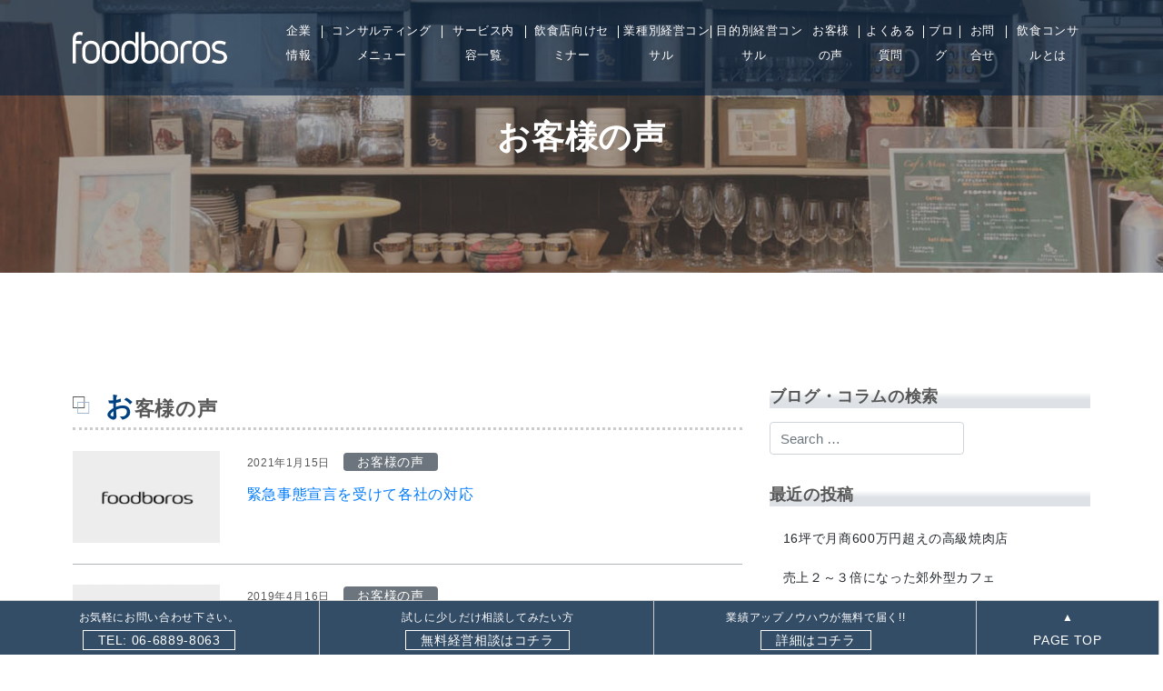

--- FILE ---
content_type: text/html; charset=UTF-8
request_url: https://foodboros.com/category/blog-voice/
body_size: 16920
content:
<!DOCTYPE html>

<html dir="ltr" lang="ja" prefix="og: https://ogp.me/ns#">
<head>
    <!-- Google Tag Manager -->
    <script>(function(w,d,s,l,i){w[l]=w[l]||[];w[l].push({'gtm.start':
    new Date().getTime(),event:'gtm.js'});var f=d.getElementsByTagName(s)[0],
    j=d.createElement(s),dl=l!='dataLayer'?'&l='+l:'';j.async=true;j.src=
    'https://www.googletagmanager.com/gtm.js?id='+i+dl;f.parentNode.insertBefore(j,f);
    })(window,document,'script','dataLayer','GTM-MXB3FVL');</script>
    <!-- End Google Tag Manager -->
    <meta charset="UTF-8">
    <meta name="viewport" content="width=device-width, initial-scale=1">
    <meta http-equiv="X-UA-Compatible" content="IE=edge">
    <link rel="shortcut icon" href="https://foodboros.com/wp-content/themes/food-b/assets/img/common/favicon.ico">
    <link rel="profile" href="http://gmpg.org/xfn/11">
    <link href="https://fonts.googleapis.com/css2?family=Lora:wght@500&display=swap" rel="stylesheet">
    <link rel="stylesheet" href="https://use.typekit.net/vwi0trd.css">
    <link rel="stylesheet" href="https://cdnjs.cloudflare.com/ajax/libs/Swiper/4.5.1/css/swiper.min.css">
    <link rel="stylesheet" href="https://use.fontawesome.com/releases/v5.6.3/css/all.css">
    <link rel="stylesheet" href="https://foodboros.com/wp-content/themes/food-b/assets/css/highlight.js.css">
    <link rel="stylesheet" href="https://foodboros.com/wp-content/themes/food-b/assets/css/swiper.min.css">
    <link rel="stylesheet" href="https://foodboros.com/wp-content/themes/food-b/assets/css/style.css">
    <link rel="stylesheet" href="https://foodboros.com/wp-content/themes/food-b/assets/css/sample.css">
    <link rel="stylesheet" href="https://foodboros.com/wp-content/themes/food-b/assets/css/sample02.css">
    <!-- 20250807 -->
    <script type="application/ld+json">
    {
    "@context" : "http://schema.org",
    "@type" : "WebSite",
    "name" : "フードボロス",
    "url" : "https://foodboros.com/"
    }
    </script>
    <!-- 20250807 -->
    <title>お客様の声 - 飲食店の集客、売上アップ、利益改善等は飲食店コンサルティングのフードボロス</title>

		<!-- All in One SEO 4.9.3 - aioseo.com -->
	<meta name="robots" content="max-image-preview:large" />
	<link rel="canonical" href="https://foodboros.com/category/blog-voice/" />
	<meta name="generator" content="All in One SEO (AIOSEO) 4.9.3" />
		<script type="application/ld+json" class="aioseo-schema">
			{"@context":"https:\/\/schema.org","@graph":[{"@type":"BreadcrumbList","@id":"https:\/\/foodboros.com\/category\/blog-voice\/#breadcrumblist","itemListElement":[{"@type":"ListItem","@id":"https:\/\/foodboros.com#listItem","position":1,"name":"\u5bb6","item":"https:\/\/foodboros.com","nextItem":{"@type":"ListItem","@id":"https:\/\/foodboros.com\/category\/blog-voice\/#listItem","name":"\u304a\u5ba2\u69d8\u306e\u58f0"}},{"@type":"ListItem","@id":"https:\/\/foodboros.com\/category\/blog-voice\/#listItem","position":2,"name":"\u304a\u5ba2\u69d8\u306e\u58f0","previousItem":{"@type":"ListItem","@id":"https:\/\/foodboros.com#listItem","name":"\u5bb6"}}]},{"@type":"CollectionPage","@id":"https:\/\/foodboros.com\/category\/blog-voice\/#collectionpage","url":"https:\/\/foodboros.com\/category\/blog-voice\/","name":"\u304a\u5ba2\u69d8\u306e\u58f0 - \u98f2\u98df\u5e97\u306e\u96c6\u5ba2\u3001\u58f2\u4e0a\u30a2\u30c3\u30d7\u3001\u5229\u76ca\u6539\u5584\u7b49\u306f\u98f2\u98df\u5e97\u30b3\u30f3\u30b5\u30eb\u30c6\u30a3\u30f3\u30b0\u306e\u30d5\u30fc\u30c9\u30dc\u30ed\u30b9","inLanguage":"ja","isPartOf":{"@id":"https:\/\/foodboros.com\/#website"},"breadcrumb":{"@id":"https:\/\/foodboros.com\/category\/blog-voice\/#breadcrumblist"}},{"@type":"Organization","@id":"https:\/\/foodboros.com\/#organization","name":"\u98f2\u98df\u5e97\u306e\u96c6\u5ba2\u3001\u58f2\u4e0a\u30a2\u30c3\u30d7\u3001\u5229\u76ca\u6539\u5584\u7b49\u306f\u98f2\u98df\u5e97\u30b3\u30f3\u30b5\u30eb\u30c6\u30a3\u30f3\u30b0\u306e\u30d5\u30fc\u30c9\u30dc\u30ed\u30b9","description":"\u7d4c\u9a1316\u5e74\u76ee\u3001\u5143\u8239\u4e95\u7dcf\u7814\u306e\u98f2\u98df\u5e97\u30b3\u30f3\u30b5\u30eb\u30bf\u30f3\u30c8\u304c\u6559\u3048\u308b","url":"https:\/\/foodboros.com\/"},{"@type":"WebSite","@id":"https:\/\/foodboros.com\/#website","url":"https:\/\/foodboros.com\/","name":"\u98f2\u98df\u5e97\u306e\u96c6\u5ba2\u3001\u58f2\u4e0a\u30a2\u30c3\u30d7\u3001\u5229\u76ca\u6539\u5584\u7b49\u306f\u98f2\u98df\u5e97\u30b3\u30f3\u30b5\u30eb\u30c6\u30a3\u30f3\u30b0\u306e\u30d5\u30fc\u30c9\u30dc\u30ed\u30b9","description":"\u7d4c\u9a1316\u5e74\u76ee\u3001\u5143\u8239\u4e95\u7dcf\u7814\u306e\u98f2\u98df\u5e97\u30b3\u30f3\u30b5\u30eb\u30bf\u30f3\u30c8\u304c\u6559\u3048\u308b","inLanguage":"ja","publisher":{"@id":"https:\/\/foodboros.com\/#organization"}}]}
		</script>
		<!-- All in One SEO -->

<link rel="alternate" type="application/rss+xml" title="飲食店の集客、売上アップ、利益改善等は飲食店コンサルティングのフードボロス &raquo; フィード" href="https://foodboros.com/feed/" />
<link rel="alternate" type="application/rss+xml" title="飲食店の集客、売上アップ、利益改善等は飲食店コンサルティングのフードボロス &raquo; コメントフィード" href="https://foodboros.com/comments/feed/" />
<script type="text/javascript" id="wpp-js" src="https://foodboros.com/wp-content/plugins/wordpress-popular-posts/assets/js/wpp.min.js?ver=7.3.6" data-sampling="0" data-sampling-rate="100" data-api-url="https://foodboros.com/wp-json/wordpress-popular-posts" data-post-id="0" data-token="bf4945986c" data-lang="0" data-debug="0"></script>
<link rel="alternate" type="application/rss+xml" title="飲食店の集客、売上アップ、利益改善等は飲食店コンサルティングのフードボロス &raquo; お客様の声 カテゴリーのフィード" href="https://foodboros.com/category/blog-voice/feed/" />
<style id='wp-img-auto-sizes-contain-inline-css' type='text/css'>
img:is([sizes=auto i],[sizes^="auto," i]){contain-intrinsic-size:3000px 1500px}
/*# sourceURL=wp-img-auto-sizes-contain-inline-css */
</style>
<style id='wp-emoji-styles-inline-css' type='text/css'>

	img.wp-smiley, img.emoji {
		display: inline !important;
		border: none !important;
		box-shadow: none !important;
		height: 1em !important;
		width: 1em !important;
		margin: 0 0.07em !important;
		vertical-align: -0.1em !important;
		background: none !important;
		padding: 0 !important;
	}
/*# sourceURL=wp-emoji-styles-inline-css */
</style>
<style id='wp-block-library-inline-css' type='text/css'>
:root{--wp-block-synced-color:#7a00df;--wp-block-synced-color--rgb:122,0,223;--wp-bound-block-color:var(--wp-block-synced-color);--wp-editor-canvas-background:#ddd;--wp-admin-theme-color:#007cba;--wp-admin-theme-color--rgb:0,124,186;--wp-admin-theme-color-darker-10:#006ba1;--wp-admin-theme-color-darker-10--rgb:0,107,160.5;--wp-admin-theme-color-darker-20:#005a87;--wp-admin-theme-color-darker-20--rgb:0,90,135;--wp-admin-border-width-focus:2px}@media (min-resolution:192dpi){:root{--wp-admin-border-width-focus:1.5px}}.wp-element-button{cursor:pointer}:root .has-very-light-gray-background-color{background-color:#eee}:root .has-very-dark-gray-background-color{background-color:#313131}:root .has-very-light-gray-color{color:#eee}:root .has-very-dark-gray-color{color:#313131}:root .has-vivid-green-cyan-to-vivid-cyan-blue-gradient-background{background:linear-gradient(135deg,#00d084,#0693e3)}:root .has-purple-crush-gradient-background{background:linear-gradient(135deg,#34e2e4,#4721fb 50%,#ab1dfe)}:root .has-hazy-dawn-gradient-background{background:linear-gradient(135deg,#faaca8,#dad0ec)}:root .has-subdued-olive-gradient-background{background:linear-gradient(135deg,#fafae1,#67a671)}:root .has-atomic-cream-gradient-background{background:linear-gradient(135deg,#fdd79a,#004a59)}:root .has-nightshade-gradient-background{background:linear-gradient(135deg,#330968,#31cdcf)}:root .has-midnight-gradient-background{background:linear-gradient(135deg,#020381,#2874fc)}:root{--wp--preset--font-size--normal:16px;--wp--preset--font-size--huge:42px}.has-regular-font-size{font-size:1em}.has-larger-font-size{font-size:2.625em}.has-normal-font-size{font-size:var(--wp--preset--font-size--normal)}.has-huge-font-size{font-size:var(--wp--preset--font-size--huge)}.has-text-align-center{text-align:center}.has-text-align-left{text-align:left}.has-text-align-right{text-align:right}.has-fit-text{white-space:nowrap!important}#end-resizable-editor-section{display:none}.aligncenter{clear:both}.items-justified-left{justify-content:flex-start}.items-justified-center{justify-content:center}.items-justified-right{justify-content:flex-end}.items-justified-space-between{justify-content:space-between}.screen-reader-text{border:0;clip-path:inset(50%);height:1px;margin:-1px;overflow:hidden;padding:0;position:absolute;width:1px;word-wrap:normal!important}.screen-reader-text:focus{background-color:#ddd;clip-path:none;color:#444;display:block;font-size:1em;height:auto;left:5px;line-height:normal;padding:15px 23px 14px;text-decoration:none;top:5px;width:auto;z-index:100000}html :where(.has-border-color){border-style:solid}html :where([style*=border-top-color]){border-top-style:solid}html :where([style*=border-right-color]){border-right-style:solid}html :where([style*=border-bottom-color]){border-bottom-style:solid}html :where([style*=border-left-color]){border-left-style:solid}html :where([style*=border-width]){border-style:solid}html :where([style*=border-top-width]){border-top-style:solid}html :where([style*=border-right-width]){border-right-style:solid}html :where([style*=border-bottom-width]){border-bottom-style:solid}html :where([style*=border-left-width]){border-left-style:solid}html :where(img[class*=wp-image-]){height:auto;max-width:100%}:where(figure){margin:0 0 1em}html :where(.is-position-sticky){--wp-admin--admin-bar--position-offset:var(--wp-admin--admin-bar--height,0px)}@media screen and (max-width:600px){html :where(.is-position-sticky){--wp-admin--admin-bar--position-offset:0px}}

/*# sourceURL=wp-block-library-inline-css */
</style><style id='global-styles-inline-css' type='text/css'>
:root{--wp--preset--aspect-ratio--square: 1;--wp--preset--aspect-ratio--4-3: 4/3;--wp--preset--aspect-ratio--3-4: 3/4;--wp--preset--aspect-ratio--3-2: 3/2;--wp--preset--aspect-ratio--2-3: 2/3;--wp--preset--aspect-ratio--16-9: 16/9;--wp--preset--aspect-ratio--9-16: 9/16;--wp--preset--color--black: #000000;--wp--preset--color--cyan-bluish-gray: #abb8c3;--wp--preset--color--white: #ffffff;--wp--preset--color--pale-pink: #f78da7;--wp--preset--color--vivid-red: #cf2e2e;--wp--preset--color--luminous-vivid-orange: #ff6900;--wp--preset--color--luminous-vivid-amber: #fcb900;--wp--preset--color--light-green-cyan: #7bdcb5;--wp--preset--color--vivid-green-cyan: #00d084;--wp--preset--color--pale-cyan-blue: #8ed1fc;--wp--preset--color--vivid-cyan-blue: #0693e3;--wp--preset--color--vivid-purple: #9b51e0;--wp--preset--gradient--vivid-cyan-blue-to-vivid-purple: linear-gradient(135deg,rgb(6,147,227) 0%,rgb(155,81,224) 100%);--wp--preset--gradient--light-green-cyan-to-vivid-green-cyan: linear-gradient(135deg,rgb(122,220,180) 0%,rgb(0,208,130) 100%);--wp--preset--gradient--luminous-vivid-amber-to-luminous-vivid-orange: linear-gradient(135deg,rgb(252,185,0) 0%,rgb(255,105,0) 100%);--wp--preset--gradient--luminous-vivid-orange-to-vivid-red: linear-gradient(135deg,rgb(255,105,0) 0%,rgb(207,46,46) 100%);--wp--preset--gradient--very-light-gray-to-cyan-bluish-gray: linear-gradient(135deg,rgb(238,238,238) 0%,rgb(169,184,195) 100%);--wp--preset--gradient--cool-to-warm-spectrum: linear-gradient(135deg,rgb(74,234,220) 0%,rgb(151,120,209) 20%,rgb(207,42,186) 40%,rgb(238,44,130) 60%,rgb(251,105,98) 80%,rgb(254,248,76) 100%);--wp--preset--gradient--blush-light-purple: linear-gradient(135deg,rgb(255,206,236) 0%,rgb(152,150,240) 100%);--wp--preset--gradient--blush-bordeaux: linear-gradient(135deg,rgb(254,205,165) 0%,rgb(254,45,45) 50%,rgb(107,0,62) 100%);--wp--preset--gradient--luminous-dusk: linear-gradient(135deg,rgb(255,203,112) 0%,rgb(199,81,192) 50%,rgb(65,88,208) 100%);--wp--preset--gradient--pale-ocean: linear-gradient(135deg,rgb(255,245,203) 0%,rgb(182,227,212) 50%,rgb(51,167,181) 100%);--wp--preset--gradient--electric-grass: linear-gradient(135deg,rgb(202,248,128) 0%,rgb(113,206,126) 100%);--wp--preset--gradient--midnight: linear-gradient(135deg,rgb(2,3,129) 0%,rgb(40,116,252) 100%);--wp--preset--font-size--small: 13px;--wp--preset--font-size--medium: 20px;--wp--preset--font-size--large: 36px;--wp--preset--font-size--x-large: 42px;--wp--preset--spacing--20: 0.44rem;--wp--preset--spacing--30: 0.67rem;--wp--preset--spacing--40: 1rem;--wp--preset--spacing--50: 1.5rem;--wp--preset--spacing--60: 2.25rem;--wp--preset--spacing--70: 3.38rem;--wp--preset--spacing--80: 5.06rem;--wp--preset--shadow--natural: 6px 6px 9px rgba(0, 0, 0, 0.2);--wp--preset--shadow--deep: 12px 12px 50px rgba(0, 0, 0, 0.4);--wp--preset--shadow--sharp: 6px 6px 0px rgba(0, 0, 0, 0.2);--wp--preset--shadow--outlined: 6px 6px 0px -3px rgb(255, 255, 255), 6px 6px rgb(0, 0, 0);--wp--preset--shadow--crisp: 6px 6px 0px rgb(0, 0, 0);}:where(.is-layout-flex){gap: 0.5em;}:where(.is-layout-grid){gap: 0.5em;}body .is-layout-flex{display: flex;}.is-layout-flex{flex-wrap: wrap;align-items: center;}.is-layout-flex > :is(*, div){margin: 0;}body .is-layout-grid{display: grid;}.is-layout-grid > :is(*, div){margin: 0;}:where(.wp-block-columns.is-layout-flex){gap: 2em;}:where(.wp-block-columns.is-layout-grid){gap: 2em;}:where(.wp-block-post-template.is-layout-flex){gap: 1.25em;}:where(.wp-block-post-template.is-layout-grid){gap: 1.25em;}.has-black-color{color: var(--wp--preset--color--black) !important;}.has-cyan-bluish-gray-color{color: var(--wp--preset--color--cyan-bluish-gray) !important;}.has-white-color{color: var(--wp--preset--color--white) !important;}.has-pale-pink-color{color: var(--wp--preset--color--pale-pink) !important;}.has-vivid-red-color{color: var(--wp--preset--color--vivid-red) !important;}.has-luminous-vivid-orange-color{color: var(--wp--preset--color--luminous-vivid-orange) !important;}.has-luminous-vivid-amber-color{color: var(--wp--preset--color--luminous-vivid-amber) !important;}.has-light-green-cyan-color{color: var(--wp--preset--color--light-green-cyan) !important;}.has-vivid-green-cyan-color{color: var(--wp--preset--color--vivid-green-cyan) !important;}.has-pale-cyan-blue-color{color: var(--wp--preset--color--pale-cyan-blue) !important;}.has-vivid-cyan-blue-color{color: var(--wp--preset--color--vivid-cyan-blue) !important;}.has-vivid-purple-color{color: var(--wp--preset--color--vivid-purple) !important;}.has-black-background-color{background-color: var(--wp--preset--color--black) !important;}.has-cyan-bluish-gray-background-color{background-color: var(--wp--preset--color--cyan-bluish-gray) !important;}.has-white-background-color{background-color: var(--wp--preset--color--white) !important;}.has-pale-pink-background-color{background-color: var(--wp--preset--color--pale-pink) !important;}.has-vivid-red-background-color{background-color: var(--wp--preset--color--vivid-red) !important;}.has-luminous-vivid-orange-background-color{background-color: var(--wp--preset--color--luminous-vivid-orange) !important;}.has-luminous-vivid-amber-background-color{background-color: var(--wp--preset--color--luminous-vivid-amber) !important;}.has-light-green-cyan-background-color{background-color: var(--wp--preset--color--light-green-cyan) !important;}.has-vivid-green-cyan-background-color{background-color: var(--wp--preset--color--vivid-green-cyan) !important;}.has-pale-cyan-blue-background-color{background-color: var(--wp--preset--color--pale-cyan-blue) !important;}.has-vivid-cyan-blue-background-color{background-color: var(--wp--preset--color--vivid-cyan-blue) !important;}.has-vivid-purple-background-color{background-color: var(--wp--preset--color--vivid-purple) !important;}.has-black-border-color{border-color: var(--wp--preset--color--black) !important;}.has-cyan-bluish-gray-border-color{border-color: var(--wp--preset--color--cyan-bluish-gray) !important;}.has-white-border-color{border-color: var(--wp--preset--color--white) !important;}.has-pale-pink-border-color{border-color: var(--wp--preset--color--pale-pink) !important;}.has-vivid-red-border-color{border-color: var(--wp--preset--color--vivid-red) !important;}.has-luminous-vivid-orange-border-color{border-color: var(--wp--preset--color--luminous-vivid-orange) !important;}.has-luminous-vivid-amber-border-color{border-color: var(--wp--preset--color--luminous-vivid-amber) !important;}.has-light-green-cyan-border-color{border-color: var(--wp--preset--color--light-green-cyan) !important;}.has-vivid-green-cyan-border-color{border-color: var(--wp--preset--color--vivid-green-cyan) !important;}.has-pale-cyan-blue-border-color{border-color: var(--wp--preset--color--pale-cyan-blue) !important;}.has-vivid-cyan-blue-border-color{border-color: var(--wp--preset--color--vivid-cyan-blue) !important;}.has-vivid-purple-border-color{border-color: var(--wp--preset--color--vivid-purple) !important;}.has-vivid-cyan-blue-to-vivid-purple-gradient-background{background: var(--wp--preset--gradient--vivid-cyan-blue-to-vivid-purple) !important;}.has-light-green-cyan-to-vivid-green-cyan-gradient-background{background: var(--wp--preset--gradient--light-green-cyan-to-vivid-green-cyan) !important;}.has-luminous-vivid-amber-to-luminous-vivid-orange-gradient-background{background: var(--wp--preset--gradient--luminous-vivid-amber-to-luminous-vivid-orange) !important;}.has-luminous-vivid-orange-to-vivid-red-gradient-background{background: var(--wp--preset--gradient--luminous-vivid-orange-to-vivid-red) !important;}.has-very-light-gray-to-cyan-bluish-gray-gradient-background{background: var(--wp--preset--gradient--very-light-gray-to-cyan-bluish-gray) !important;}.has-cool-to-warm-spectrum-gradient-background{background: var(--wp--preset--gradient--cool-to-warm-spectrum) !important;}.has-blush-light-purple-gradient-background{background: var(--wp--preset--gradient--blush-light-purple) !important;}.has-blush-bordeaux-gradient-background{background: var(--wp--preset--gradient--blush-bordeaux) !important;}.has-luminous-dusk-gradient-background{background: var(--wp--preset--gradient--luminous-dusk) !important;}.has-pale-ocean-gradient-background{background: var(--wp--preset--gradient--pale-ocean) !important;}.has-electric-grass-gradient-background{background: var(--wp--preset--gradient--electric-grass) !important;}.has-midnight-gradient-background{background: var(--wp--preset--gradient--midnight) !important;}.has-small-font-size{font-size: var(--wp--preset--font-size--small) !important;}.has-medium-font-size{font-size: var(--wp--preset--font-size--medium) !important;}.has-large-font-size{font-size: var(--wp--preset--font-size--large) !important;}.has-x-large-font-size{font-size: var(--wp--preset--font-size--x-large) !important;}
/*# sourceURL=global-styles-inline-css */
</style>

<style id='classic-theme-styles-inline-css' type='text/css'>
/*! This file is auto-generated */
.wp-block-button__link{color:#fff;background-color:#32373c;border-radius:9999px;box-shadow:none;text-decoration:none;padding:calc(.667em + 2px) calc(1.333em + 2px);font-size:1.125em}.wp-block-file__button{background:#32373c;color:#fff;text-decoration:none}
/*# sourceURL=/wp-includes/css/classic-themes.min.css */
</style>
<link rel='stylesheet' id='contact-form-7-css' href='https://foodboros.com/wp-content/plugins/contact-form-7/includes/css/styles.css?ver=6.1.4' type='text/css' media='all' />
<link rel='stylesheet' id='wordpress-popular-posts-css-css' href='https://foodboros.com/wp-content/plugins/wordpress-popular-posts/assets/css/wpp.css?ver=7.3.6' type='text/css' media='all' />
<link rel='stylesheet' id='wp-bootstrap-starter-bootstrap-css-css' href='https://foodboros.com/wp-content/themes/food-b/inc/assets/css/bootstrap.min.css?ver=6.9' type='text/css' media='all' />
<link rel='stylesheet' id='wp-bootstrap-starter-fontawesome-cdn-css' href='https://foodboros.com/wp-content/themes/food-b/inc/assets/css/fontawesome.min.css?ver=6.9' type='text/css' media='all' />
<link rel='stylesheet' id='wp-bootstrap-starter-style-css' href='https://foodboros.com/wp-content/themes/food-b/style.css?ver=6.9' type='text/css' media='all' />
<link rel='stylesheet' id='wp-pagenavi-css' href='https://foodboros.com/wp-content/plugins/wp-pagenavi/pagenavi-css.css?ver=2.70' type='text/css' media='all' />
<script type="text/javascript" src="https://foodboros.com/wp-includes/js/jquery/jquery.min.js?ver=3.7.1" id="jquery-core-js"></script>
<script type="text/javascript" src="https://foodboros.com/wp-includes/js/jquery/jquery-migrate.min.js?ver=3.4.1" id="jquery-migrate-js"></script>
<link rel="https://api.w.org/" href="https://foodboros.com/wp-json/" /><link rel="alternate" title="JSON" type="application/json" href="https://foodboros.com/wp-json/wp/v2/categories/31" /><link rel="EditURI" type="application/rsd+xml" title="RSD" href="https://foodboros.com/xmlrpc.php?rsd" />
<meta name="generator" content="WordPress 6.9" />
            <style id="wpp-loading-animation-styles">@-webkit-keyframes bgslide{from{background-position-x:0}to{background-position-x:-200%}}@keyframes bgslide{from{background-position-x:0}to{background-position-x:-200%}}.wpp-widget-block-placeholder,.wpp-shortcode-placeholder{margin:0 auto;width:60px;height:3px;background:#dd3737;background:linear-gradient(90deg,#dd3737 0%,#571313 10%,#dd3737 100%);background-size:200% auto;border-radius:3px;-webkit-animation:bgslide 1s infinite linear;animation:bgslide 1s infinite linear}</style>
            <link rel="pingback" href="https://foodboros.com/xmlrpc.php">    <style type="text/css">
        #page-sub-header { background: #fff; }
    </style>
    <link rel="icon" href="https://foodboros.com/wp-content/uploads/2020/11/favicon.ico" sizes="32x32" />
<link rel="icon" href="https://foodboros.com/wp-content/uploads/2020/11/favicon.ico" sizes="192x192" />
<link rel="apple-touch-icon" href="https://foodboros.com/wp-content/uploads/2020/11/favicon.ico" />
<meta name="msapplication-TileImage" content="https://foodboros.com/wp-content/uploads/2020/11/favicon.ico" />
</head>

<body class="archive category category-blog-voice category-31 wp-theme-food-b hfeed">
<!-- Google Tag Manager (noscript) -->
<noscript><iframe src="https://www.googletagmanager.com/ns.html?id=GTM-MXB3FVL"
height="0" width="0" style="display:none;visibility:hidden"></iframe></noscript>
<!-- End Google Tag Manager (noscript) -->
<div id="wptime-plugin-preloader"></div>
<div id="page" class="site">
	<a class="skip-link screen-reader-text" href="#content">Skip to content</a>
    	<header id="masthead" class="pc7 site-header2 navbar-static-top navbar-light" role="banner">
        <div class="container">
            <nav class="navbar navbar-expand-lg p-0">
                <div class="navbar-brand">
                    <a class="site-title" href="https://foodboros.com/">
                        <img src="https://foodboros.com/wp-content/themes/food-b/assets/img/common/logo_wh.svg" alt="飲食店の集客、売上アップ、利益改善等は飲食店コンサルティングのフードボロス" height="20px">
                    </a>
                </div>
                <div class="Header__btn">
                    <p><a href="javascript:void(0)"><span>メニューを開く</span></a></p>
                </div>
                <!-- /.Header__btn -->
                <!-- 2021218 gnav修正 -->
                <nav class="Globalnav subnav retouch" role="navigation" aria-label="メインメニュー">
                <!-- //2021218 gnav修正 -->
                    <ul>
                        <li><a href="https://foodboros.com/company/">企業情報</a></li>
                        <li><a href="https://foodboros.com/consulting/">コンサルティングメニュー</a></li>
                        <li><a href="https://foodboros.com/service/">サービス内容一覧</a></li>
                        <li class="pc7 subvav"><a href="https://foodboros.com/food-seminar/">飲食店向けセミナー</a></li>
                        <!-- 2021218 追加 -->
                        <li class="nav_item_parent"><span>業種別経営コンサル</span>
                            <ul class="nav_item_child">
                                <li><a href="https://foodboros.com/yakitori/">焼き鳥屋の経営コンサル</a></li>
                                <li><a href="https://foodboros.com/izakaya/">居酒屋の経営コンサル</a></li>
                                <li><a href="https://foodboros.com/yakiniku/">焼肉屋の経営コンサル</a></li>
                                <li><a href="https://foodboros.com/udon_soba//">うどん・そば屋の経営コンサル</a></li>
                                <li><a href="https://foodboros.com/italian//">イタリアンの経営コンサル</a></li>
                            </ul>
                        </li>
                        <!-- //2021218 追加 -->

                        <!-- 20250116 -->
                        <li class="nav_item_parent">
                            <span>目的別経営コンサル</span>
                            <ul class="cmn_nav_item_child nav_item_child">
                            <li>
                                <a href="https://foodboros.com/improvement//">経営改善コンサル</a>
                            </li>
                            <li>
                                <a href="https://foodboros.com/newopening//">新規開業コンサル</a>
                            </li>
                            </ul>
                        </li>
                        <!-- 20250116 -->

                        <li class="sp7"><a href="https://www.gokangroup.com/%E5%AD%A6%E3%81%B3%E3%81%A8%E4%BA%A4%E6%B5%81-%E7%B5%8C%E5%96%B6%E6%88%A6%E7%95%A5%E3%82%AF%E3%83%A9%E3%83%96/" target="_blank">研究会・勉強会情報</a></li>
                        <li><a href="https://foodboros.com/voice/">お客様の声</a></li>
                        <li><a href="https://foodboros.com/faq/">よくある質問</a></li>
                        <li><a href="https://foodboros.com/blog/">ブログ</a></li>
                        <li><a href="https://foodboros.com/contact/">お問合せ</a></li>
                        <!-- 20251113 対象ページへのリンク設定 -->
                        <li><a href="https://foodboros.com/foodconsultant/">飲食コンサルとは</a></li>
                        <!-- //20251113 対象ページへのリンク設定 -->
                    </ul>
                </nav>
            </nav>
        </div>
        <!-- 20250225 SiteNavigationElement 構造化データの修正 -->
        <!-- 20241003 SiteNavigationElement 構造化データ追加 -->
        <script type="application/ld+json">
        {
        "@context": "http://schema.org",
        "@type": "SiteNavigationElement",
        "hasPart": [
        {"@type": "WebPage","name": "TOP",
        "url": "https://foodboros.com/"},
        {"@type": "WebPage","name": "企業情報",
        "url": "https://foodboros.com/company/"},
        {"@type": "WebPage","name": "コンサルティングメニュー",
        "url": "https://foodboros.com/consulting/"},
        {"@type": "WebPage","name": "サービス内容一覧",
        "url": "https://foodboros.com/service/"},
        {"@type": "WebPage","name": "飲食店向けセミナー",
        "url": "https://foodboros.com/food-seminar/"},
        {"@type": "WebPage","name": "焼き鳥屋の経営コンサル",
        "url": "https://foodboros.com/yakitori/"},
        {"@type": "WebPage","name": "居酒屋の経営コンサル",
        "url": "https://foodboros.com/izakaya/"},
        {"@type": "WebPage","name": "焼肉屋の経営コンサル",
        "url": "https://foodboros.com/yakiniku/"},
        {"@type": "WebPage","name": "うどん・そば屋の経営コンサル",
        "url": "https://foodboros.com/udon_soba//"},
        {"@type": "WebPage","name": "イタリアンの経営コンサル",
        "url": "https://foodboros.com/italian//"},
        {"@type": "WebPage","name": "経営改善コンサル",
        "url": "https://foodboros.com/improvement//"},
        {"@type": "WebPage","name": "新規開業コンサル",
        "url": "https://foodboros.com/newopening//"},
        {"@type": "WebPage","name": "お客様の声",
        "url": "https://foodboros.com/voice/"},
        {"@type": "WebPage","name": "よくある質問",
        "url": "https://foodboros.com/faq/"},
        {"@type": "WebPage","name": "ブログ",
        "url": "https://foodboros.com/blog/"},
        {"@type": "WebPage","name": "お問合せ",
        "url": "https://foodboros.com/contact/"}
        ]}</script>
        <!-- //20241003 SiteNavigationElement 構造化データ追加 -->
        <!-- //20250225 SiteNavigationElement 構造化データの修正 -->
	</header><!-- #masthead -->
	<header id="masthead" class="header-sp sp7 site-header2 navbar-static-top navbar-light" role="banner">
        <section class="header-sp__inner">
            <div class="navbar-brand">
                <a class="site-title" href="https://foodboros.com/">
                    <img src="https://foodboros.com/wp-content/themes/food-b/assets/img/common/logo_wh.svg" alt="飲食店の集客、売上アップ、利益改善等は飲食店コンサルティングのフードボロス" height="20px">
                </a>
            </div>
            <div class="overlay" id="js-overlay"></div>
            <div class="hamburger" id="js-hamburger">
                <div class="hamburger" id="js-hamburger">
                    <span class="hamburger__lineTop"></span>
                    <span class="hamburger__lineCenter"></span>
                    <span class="hamburger__lineBottom"></span>
                </div>
                <!-- 2021218 追加 -->
                <div class="sideMenu retouch">
                <!-- //2021218 追加 -->
                <nav>
                    <ul>
                        <li><a href="https://foodboros.com/company/">企業情報</a></li>
                        <li><a href="https://foodboros.com/consulting/">コンサルティングメニュー</a></li>
                        <li><a href="https://foodboros.com/service/">サービス内容一覧</a></li>
                        <li class="pc7 subvav">セミナー・研究会情報
                            <ul>
                                <li><a href="https://www.gokangroup.com/%E5%AD%A6%E3%81%B3%E3%81%A8%E4%BA%A4%E6%B5%81-%E7%B5%8C%E5%96%B6%E6%88%A6%E7%95%A5%E3%82%AF%E3%83%A9%E3%83%96/" target="_blank" class="submenu2">研究会・勉強会情報</a></li>
                            </ul>
                        </li>
                        <li class="sp7"><a href="https://foodboros.com/food-seminar/" target="_blank">飲食店向けセミナー</a></li>
                        <!-- 2021218 追加 -->
                        <li class="nav_item_parent"><span>▼　業種別経営コンサル</span>
                            <ul class="nav_item_child">
                                <li><a href="https://foodboros.com/yakitori/">焼き鳥屋の経営コンサル</a></li>
                                <li><a href="https://foodboros.com/izakaya/">居酒屋の経営コンサル</a></li>
                                <li><a href="https://foodboros.com/yakiniku/">焼肉屋の経営コンサル</a></li>
                                <li><a href="https://foodboros.com/udon_soba//">うどん・そば屋の<br>経営コンサル</a></li>
                                <li><a href="https://foodboros.com/italian//">イタリアンの経営コンサル</a></li>
                            </ul>
                        </li>
                        <!-- //2021218 追加 -->

                        <!-- 20250116 -->
                        <li class="nav_item_parent">
                        <span>▼　目的別経営コンサル</span>
                        <ul class="cmn_nav_item_child nav_item_child">
                            <li><a href="https://foodboros.com/improvement//">経営改善コンサル</a></li>
                            <li><a href="https://foodboros.com/newopening//">新規開業コンサル</a></li>
                        </ul>
                        </li>
                        <!-- 20250116 -->

                        <li class="sp7"><a href="https://www.gokangroup.com/%E5%AD%A6%E3%81%B3%E3%81%A8%E4%BA%A4%E6%B5%81-%E7%B5%8C%E5%96%B6%E6%88%A6%E7%95%A5%E3%82%AF%E3%83%A9%E3%83%96/" target="_blank">研究会・勉強会情報</a></li>
                        <li><a href="https://foodboros.com/voice/">お客様の声</a></li>
                        <li><a href="https://foodboros.com/faq/">よくある質問</a></li>
                        <li><a href="https://foodboros.com/blog/">ブログ</a></li>
                        <li><a href="https://foodboros.com/contact/">お問合せ</a></li>
                        <!-- 20251113 対象ページへのリンク設定 -->
                        <li><a href="https://foodboros.com/foodconsultant/">飲食コンサルとは</a></li>
                        <!-- //20251113 対象ページへのリンク設定 -->
                    </ul>
                </nav>
            </div>
        </section>
    </header>
	
    	<div id="content" class="site-content">
    
	<section id="primary" class="content-area ">
		<main id="main" class="site-main" role="main">
		<header class="entry-header">
						<h1 class="entry-title">お客様の声</h1>			<img src="https://foodboros.com/wp-content/themes/food-b/assets/img/common/blog-bg.jpg" alt="">
		</header><!-- .entry-header -->

  <div class="container">
    <div class="row">
			<div class="col-md-8 entry-content">
        <h2 class="cont_maintit">お客様の声</h2>        <div class="info-list">
          					
	                  <div class="info_archive">
            <div class="row">
            <div class="col-md-3">
                            <img src="https://foodboros.com/wp-content/themes/food-b/assets/img/common/noimage.jpg" alt="no image">
                          </div>
            <div class="col-md-8">
              <p class="info_arch_p1">2021年1月15日<span class="badge badge-blog-voice">お客様の声</span></p>
              <p class="info_arch_p2"><a href="https://foodboros.com/blog-voice/%e7%b7%8a%e6%80%a5%e4%ba%8b%e6%85%8b%e5%ae%a3%e8%a8%80%e3%82%92%e5%8f%97%e3%81%91%e3%81%a6%e5%90%84%e7%a4%be%e3%81%ae%e5%af%be%e5%bf%9c/">緊急事態宣言を受けて各社の対応</a></p>						 	
            </div>
            </div>
          </div>
										
	                  <div class="info_archive">
            <div class="row">
            <div class="col-md-3">
                            <img src="https://foodboros.com/wp-content/themes/food-b/assets/img/common/noimage.jpg" alt="no image">
                          </div>
            <div class="col-md-8">
              <p class="info_arch_p1">2019年4月16日<span class="badge badge-blog-voice">お客様の声</span></p>
              <p class="info_arch_p2"><a href="https://foodboros.com/other/%e3%82%b9%e3%82%bf%e3%83%bc%e3%83%88%e3%83%80%e3%83%83%e3%82%b7%e3%83%a5%e3%81%ab%e6%88%90%e5%8a%9f%e3%81%97%e3%81%9f%e3%81%86%e3%81%a9%e3%82%93%e5%ba%97/">スタートダッシュに成功したうどん店</a></p>						 	
            </div>
            </div>
          </div>
					        </div>					
      </div>
			
<aside id="secondary" class="widget-area col-md-4" role="complementary">
	<section id="search-2" class="widget widget_search"><h3 class="widget-title">ブログ・コラムの検索</h3><form role="search" method="get" class="search-form" action="https://foodboros.com/">
    <label>
        <input type="search" class="search-field form-control" placeholder="Search &hellip;" value="" name="s" title="Search for:">
    </label>
    <input type="submit" class="search-submit btn btn-default" value="Search">
</form>



</section>
		<section id="recent-posts-2" class="widget widget_recent_entries">
		<h3 class="widget-title">最近の投稿</h3>
		<ul>
											<li>
					<a href="https://foodboros.com/item/16%e5%9d%aa%e3%81%a7%e6%9c%88%e5%95%86600%e4%b8%87%e5%86%86%e8%b6%85%e3%81%88%e3%81%ae%e9%ab%98%e7%b4%9a%e7%84%bc%e8%82%89%e5%ba%97/">16坪で月商600万円超えの高級焼肉店</a>
									</li>
											<li>
					<a href="https://foodboros.com/shop/%e5%a3%b2%e4%b8%8a%ef%bc%92%ef%bd%9e%ef%bc%93%e5%80%8d%e3%81%ab%e3%81%aa%e3%81%a3%e3%81%9f%e9%83%8a%e5%a4%96%e5%9e%8b%e3%82%ab%e3%83%95%e3%82%a7/">売上２～３倍になった郊外型カフェ</a>
									</li>
											<li>
					<a href="https://foodboros.com/other/%e5%a3%b2%e4%b8%8a1-5%e5%80%8d%e3%82%92%e7%9b%ae%e6%8c%87%e3%81%99%e9%a3%b2%e9%a3%9f%e5%ba%97%e3%81%ae%e3%81%9f%e3%82%81%e3%81%ae%e3%82%bb%e3%83%9f%e3%83%8a%e3%83%bc/">売上1.5倍を目指す飲食店のためのセミナー</a>
									</li>
											<li>
					<a href="https://foodboros.com/promotion/9%e6%9c%88%e3%80%8110%e6%9c%88%e6%98%a8%e5%af%be%e5%a3%b2%e4%b8%8a130%ef%bc%85%e8%b6%85%e3%81%88%e3%81%ae%e3%82%a4%e3%82%bf%e3%83%aa%e3%82%a2%e3%83%b3/">9月、10月昨対売上130％超えのイタリアン</a>
									</li>
											<li>
					<a href="https://foodboros.com/item/%e3%81%8a%e4%bb%98%e3%81%8d%e5%90%88%e3%81%84%e9%96%8b%e5%a7%8b2%e3%83%b5%e6%9c%88%e3%81%a7%e6%98%a8%e5%af%be%e5%a3%b2%e4%b8%8a120%ef%bc%85/">お付き合い開始2ヵ月で昨対売上120％</a>
									</li>
					</ul>

		</section>
<section id="wpp-3" class="widget popular-posts">

</section>
<section id="categories-2" class="widget widget_categories"><h3 class="widget-title">ブログカテゴリー</h3>
			<ul>
					<li class="cat-item cat-item-31 current-cat"><a aria-current="page" href="https://foodboros.com/category/blog-voice/">お客様の声</a> (2)
</li>
	<li class="cat-item cat-item-26"><a href="https://foodboros.com/category/operation/">オペレーション改善</a> (3)
</li>
	<li class="cat-item cat-item-1"><a href="https://foodboros.com/category/other/">セミナー情報・その他</a> (73)
</li>
	<li class="cat-item cat-item-8"><a href="https://foodboros.com/category/marketing/">マーケティング理論</a> (146)
</li>
	<li class="cat-item cat-item-6"><a href="https://foodboros.com/category/item/">メニュー・商品政策</a> (83)
</li>
	<li class="cat-item cat-item-486"><a href="https://foodboros.com/category/fukuoka/kurume/">久留米</a> (3)
</li>
	<li class="cat-item cat-item-488"><a href="https://foodboros.com/category/osaka/%e4%ba%ac%e6%a9%8b/">京橋</a> (1)
</li>
	<li class="cat-item cat-item-538"><a href="https://foodboros.com/category/%e4%ba%ac%e9%83%bd/">京都</a> (1)
</li>
	<li class="cat-item cat-item-7"><a href="https://foodboros.com/category/businessmodel/">今注目のビジネスモデル</a> (32)
</li>
	<li class="cat-item cat-item-482"><a href="https://foodboros.com/category/okayama/kurashiki/">倉敷</a> (1)
</li>
	<li class="cat-item cat-item-489"><a href="https://foodboros.com/category/%e5%8c%97%e6%b5%b7%e9%81%93/">北海道</a> (6)
</li>
	<li class="cat-item cat-item-494"><a href="https://foodboros.com/category/%e5%8d%83%e8%91%89/">千葉</a> (1)
</li>
	<li class="cat-item cat-item-495"><a href="https://foodboros.com/category/%e5%a4%a7%e5%88%86/">大分</a> (1)
</li>
	<li class="cat-item cat-item-475"><a href="https://foodboros.com/category/osaka/">大阪</a> (5)
</li>
	<li class="cat-item cat-item-481"><a href="https://foodboros.com/category/okayama/">岡山</a> (1)
</li>
	<li class="cat-item cat-item-5"><a href="https://foodboros.com/category/shop/">店頭・売場づくり強化</a> (29)
</li>
	<li class="cat-item cat-item-496"><a href="https://foodboros.com/category/%e6%84%9b%e5%aa%9b/">愛媛</a> (1)
</li>
	<li class="cat-item cat-item-2"><a href="https://foodboros.com/category/recruit/">採用・マネジメント力向上</a> (31)
</li>
	<li class="cat-item cat-item-3"><a href="https://foodboros.com/category/service/">接客力向上</a> (21)
</li>
	<li class="cat-item cat-item-490"><a href="https://foodboros.com/category/%e5%8c%97%e6%b5%b7%e9%81%93/%e6%9c%ad%e5%b9%8c/">札幌</a> (6)
</li>
	<li class="cat-item cat-item-478"><a href="https://foodboros.com/category/tokyo/">東京</a> (4)
</li>
	<li class="cat-item cat-item-497"><a href="https://foodboros.com/category/%e6%84%9b%e5%aa%9b/%e6%9d%be%e5%b1%b1/">松山</a> (1)
</li>
	<li class="cat-item cat-item-491"><a href="https://foodboros.com/category/%e6%a0%83%e6%9c%a8/">栃木</a> (1)
</li>
	<li class="cat-item cat-item-604"><a href="https://foodboros.com/category/%e6%b2%96%e7%b8%84/">沖縄</a> (1)
</li>
	<li class="cat-item cat-item-493"><a href="https://foodboros.com/category/shizuoka/%e6%b5%9c%e6%9d%be/">浜松</a> (1)
</li>
	<li class="cat-item cat-item-484"><a href="https://foodboros.com/category/tokyo/shibuya/">渋谷</a> (2)
</li>
	<li class="cat-item cat-item-480"><a href="https://foodboros.com/category/fukui/">福井</a> (5)
</li>
	<li class="cat-item cat-item-485"><a href="https://foodboros.com/category/fukuoka/">福岡</a> (4)
</li>
	<li class="cat-item cat-item-487"><a href="https://foodboros.com/category/gunma/">群馬</a> (1)
</li>
	<li class="cat-item cat-item-627"><a href="https://foodboros.com/category/osaka/%e8%8c%a8%e6%9c%a8/">茨木</a> (1)
</li>
	<li class="cat-item cat-item-4"><a href="https://foodboros.com/category/promotion/">販売促進力強化</a> (19)
</li>
	<li class="cat-item cat-item-605"><a href="https://foodboros.com/category/%e6%b2%96%e7%b8%84/%e9%82%a3%e8%a6%87/">那覇</a> (1)
</li>
	<li class="cat-item cat-item-492"><a href="https://foodboros.com/category/%e6%a0%83%e6%9c%a8/%e9%82%a3%e9%a0%88%e5%a1%a9%e5%8e%9f/">那須塩原</a> (1)
</li>
	<li class="cat-item cat-item-483"><a href="https://foodboros.com/category/shizuoka/">静岡</a> (3)
</li>
			</ul>

			</section><section id="tag_cloud-2" class="widget widget_tag_cloud"><h3 class="widget-title">ブログタグ</h3><div class="tagcloud"><a href="https://foodboros.com/tag/%e3%81%86%e3%81%a9%e3%82%93/" class="tag-cloud-link tag-link-187 tag-link-position-1" style="font-size: 8pt;" aria-label="うどん (4個の項目)">うどん</a>
<a href="https://foodboros.com/tag/%e3%81%86%e3%81%a9%e3%82%93%e5%ba%97/" class="tag-cloud-link tag-link-166 tag-link-position-2" style="font-size: 12.285714285714pt;" aria-label="うどん店 (9個の項目)">うどん店</a>
<a href="https://foodboros.com/tag/%e3%81%8a%e5%80%a4%e6%89%93%e3%81%a1%e6%84%9f/" class="tag-cloud-link tag-link-60 tag-link-position-3" style="font-size: 8pt;" aria-label="お値打ち感 (4個の項目)">お値打ち感</a>
<a href="https://foodboros.com/tag/%e3%81%9d%e3%81%b0%e5%ba%97/" class="tag-cloud-link tag-link-119 tag-link-position-4" style="font-size: 12.857142857143pt;" aria-label="そば店 (10個の項目)">そば店</a>
<a href="https://foodboros.com/tag/%e3%82%b3%e3%83%b3%e3%82%bb%e3%83%97%e3%83%88/" class="tag-cloud-link tag-link-17 tag-link-position-5" style="font-size: 8pt;" aria-label="コンセプト (4個の項目)">コンセプト</a>
<a href="https://foodboros.com/tag/%e3%82%b9%e3%82%bf%e3%83%bc%e3%83%90%e3%83%83%e3%82%af%e3%82%b9/" class="tag-cloud-link tag-link-51 tag-link-position-6" style="font-size: 8pt;" aria-label="スターバックス (4個の項目)">スターバックス</a>
<a href="https://foodboros.com/tag/%e3%82%b9%e3%83%86%e3%83%bc%e3%82%ad/" class="tag-cloud-link tag-link-144 tag-link-position-7" style="font-size: 9.1428571428571pt;" aria-label="ステーキ (5個の項目)">ステーキ</a>
<a href="https://foodboros.com/tag/%e3%82%bb%e3%83%9f%e3%83%8a%e3%83%bc/" class="tag-cloud-link tag-link-72 tag-link-position-8" style="font-size: 13.428571428571pt;" aria-label="セミナー (11個の項目)">セミナー</a>
<a href="https://foodboros.com/tag/%e3%83%86%e3%82%a4%e3%82%af%e3%82%a2%e3%82%a6%e3%83%88/" class="tag-cloud-link tag-link-380 tag-link-position-9" style="font-size: 11.571428571429pt;" aria-label="テイクアウト (8個の項目)">テイクアウト</a>
<a href="https://foodboros.com/tag/%e3%83%90%e3%83%ab/" class="tag-cloud-link tag-link-131 tag-link-position-10" style="font-size: 8pt;" aria-label="バル (4個の項目)">バル</a>
<a href="https://foodboros.com/tag/%e3%83%93%e3%82%b8%e3%83%8d%e3%82%b9%e3%83%a2%e3%83%87%e3%83%ab/" class="tag-cloud-link tag-link-36 tag-link-position-11" style="font-size: 8pt;" aria-label="ビジネスモデル (4個の項目)">ビジネスモデル</a>
<a href="https://foodboros.com/tag/%e3%83%9c%e3%83%aa%e3%83%a5%e3%83%bc%e3%83%a0%e6%84%9f/" class="tag-cloud-link tag-link-262 tag-link-position-12" style="font-size: 9.1428571428571pt;" aria-label="ボリューム感 (5個の項目)">ボリューム感</a>
<a href="https://foodboros.com/tag/%e3%83%9d%e3%82%b8%e3%82%b7%e3%83%a7%e3%83%8b%e3%83%b3%e3%82%b0/" class="tag-cloud-link tag-link-193 tag-link-position-13" style="font-size: 9.1428571428571pt;" aria-label="ポジショニング (5個の項目)">ポジショニング</a>
<a href="https://foodboros.com/tag/%e3%83%9e%e3%83%bc%e3%82%b1%e3%83%86%e3%82%a3%e3%83%b3%e3%82%b0/" class="tag-cloud-link tag-link-11 tag-link-position-14" style="font-size: 12.857142857143pt;" aria-label="マーケティング (10個の項目)">マーケティング</a>
<a href="https://foodboros.com/tag/%e3%83%a1%e3%83%8b%e3%83%a5%e3%83%bc%e6%88%a6%e7%95%a5/" class="tag-cloud-link tag-link-126 tag-link-position-15" style="font-size: 10.142857142857pt;" aria-label="メニュー戦略 (6個の項目)">メニュー戦略</a>
<a href="https://foodboros.com/tag/%e3%83%a9%e3%83%bc%e3%83%a1%e3%83%b3%e5%ba%97/" class="tag-cloud-link tag-link-118 tag-link-position-16" style="font-size: 8pt;" aria-label="ラーメン店 (4個の項目)">ラーメン店</a>
<a href="https://foodboros.com/tag/%e4%b8%80%e7%95%aa%e5%95%86%e5%93%81/" class="tag-cloud-link tag-link-121 tag-link-position-17" style="font-size: 13.428571428571pt;" aria-label="一番商品 (11個の項目)">一番商品</a>
<a href="https://foodboros.com/tag/%e4%ba%94%e6%84%9f%e3%82%b3%e3%83%b3%e3%82%b5%e3%83%ab%e3%83%86%e3%82%a3%e3%83%b3%e3%82%b0%e3%82%b0%e3%83%ab%e3%83%bc%e3%83%97/" class="tag-cloud-link tag-link-283 tag-link-position-18" style="font-size: 12.285714285714pt;" aria-label="五感コンサルティンググループ (9個の項目)">五感コンサルティンググループ</a>
<a href="https://foodboros.com/tag/%e4%ba%94%e6%84%9f%e5%88%ba%e6%bf%80/" class="tag-cloud-link tag-link-103 tag-link-position-19" style="font-size: 14.428571428571pt;" aria-label="五感刺激 (13個の項目)">五感刺激</a>
<a href="https://foodboros.com/tag/%e4%ba%94%e6%84%9f%e5%88%ba%e6%bf%80%e3%83%9e%e3%83%bc%e3%82%b1%e3%83%86%e3%82%a3%e3%83%b3%e3%82%b0/" class="tag-cloud-link tag-link-171 tag-link-position-20" style="font-size: 16.285714285714pt;" aria-label="五感刺激マーケティング (18個の項目)">五感刺激マーケティング</a>
<a href="https://foodboros.com/tag/%e4%ba%ba%e6%9d%90%e6%8e%a1%e7%94%a8/" class="tag-cloud-link tag-link-13 tag-link-position-21" style="font-size: 8pt;" aria-label="人材採用 (4個の項目)">人材採用</a>
<a href="https://foodboros.com/tag/%e4%ba%ba%e6%9d%90%e8%82%b2%e6%88%90/" class="tag-cloud-link tag-link-243 tag-link-position-22" style="font-size: 9.1428571428571pt;" aria-label="人材育成 (5個の項目)">人材育成</a>
<a href="https://foodboros.com/tag/%e5%9c%b0%e5%9f%9f%e4%b8%80%e7%95%aa%e5%ba%97/" class="tag-cloud-link tag-link-71 tag-link-position-23" style="font-size: 8pt;" aria-label="地域一番店 (4個の項目)">地域一番店</a>
<a href="https://foodboros.com/tag/%e5%a3%b2%e4%b8%8a%e3%82%a2%e3%83%83%e3%83%97/" class="tag-cloud-link tag-link-125 tag-link-position-24" style="font-size: 10.142857142857pt;" aria-label="売上アップ (6個の項目)">売上アップ</a>
<a href="https://foodboros.com/tag/%e5%a4%96%e9%a3%9f%e7%94%a3%e6%a5%ad/" class="tag-cloud-link tag-link-176 tag-link-position-25" style="font-size: 19.857142857143pt;" aria-label="外食産業 (33個の項目)">外食産業</a>
<a href="https://foodboros.com/tag/%e5%b1%85%e9%85%92%e5%b1%8b/" class="tag-cloud-link tag-link-79 tag-link-position-26" style="font-size: 13.857142857143pt;" aria-label="居酒屋 (12個の項目)">居酒屋</a>
<a href="https://foodboros.com/tag/%e5%b7%ae%e5%88%a5%e5%8c%96/" class="tag-cloud-link tag-link-15 tag-link-position-27" style="font-size: 10.857142857143pt;" aria-label="差別化 (7個の項目)">差別化</a>
<a href="https://foodboros.com/tag/%e6%96%b0%e5%9e%8b%e3%82%b3%e3%83%ad%e3%83%8a%e3%82%a6%e3%82%a3%e3%83%ab%e3%82%b9%e5%af%be%e7%ad%96/" class="tag-cloud-link tag-link-367 tag-link-position-28" style="font-size: 9.1428571428571pt;" aria-label="新型コロナウィルス対策 (5個の項目)">新型コロナウィルス対策</a>
<a href="https://foodboros.com/tag/%e6%96%b0%e5%ba%97%e9%96%8b%e7%99%ba/" class="tag-cloud-link tag-link-445 tag-link-position-29" style="font-size: 9.1428571428571pt;" aria-label="新店開発 (5個の項目)">新店開発</a>
<a href="https://foodboros.com/tag/%e6%96%b0%e6%a5%ad%e6%85%8b%e9%96%8b%e7%99%ba/" class="tag-cloud-link tag-link-397 tag-link-position-30" style="font-size: 9.1428571428571pt;" aria-label="新業態開発 (5個の項目)">新業態開発</a>
<a href="https://foodboros.com/tag/%e6%99%82%e6%b5%81/" class="tag-cloud-link tag-link-115 tag-link-position-31" style="font-size: 9.1428571428571pt;" aria-label="時流 (5個の項目)">時流</a>
<a href="https://foodboros.com/tag/%e6%99%82%e6%b5%81%e9%81%a9%e5%90%88/" class="tag-cloud-link tag-link-200 tag-link-position-32" style="font-size: 9.1428571428571pt;" aria-label="時流適合 (5個の項目)">時流適合</a>
<a href="https://foodboros.com/tag/%e6%a5%ad%e6%85%8b/" class="tag-cloud-link tag-link-35 tag-link-position-33" style="font-size: 8pt;" aria-label="業態 (4個の項目)">業態</a>
<a href="https://foodboros.com/tag/%e7%84%bc%e8%82%89%e5%ba%97/" class="tag-cloud-link tag-link-185 tag-link-position-34" style="font-size: 12.285714285714pt;" aria-label="焼肉店 (9個の項目)">焼肉店</a>
<a href="https://foodboros.com/tag/%e7%84%bc%e8%82%89%e5%ba%97%e7%b5%8c%e5%96%b6/" class="tag-cloud-link tag-link-340 tag-link-position-35" style="font-size: 11.571428571429pt;" aria-label="焼肉店経営 (8個の項目)">焼肉店経営</a>
<a href="https://foodboros.com/tag/%e7%b9%81%e7%9b%9b%e5%ba%97/" class="tag-cloud-link tag-link-24 tag-link-position-36" style="font-size: 19.571428571429pt;" aria-label="繁盛店 (31個の項目)">繁盛店</a>
<a href="https://foodboros.com/tag/%e9%a3%b2%e9%a3%9f%e3%82%b3%e3%83%b3%e3%82%b5%e3%83%ab/" class="tag-cloud-link tag-link-94 tag-link-position-37" style="font-size: 17.142857142857pt;" aria-label="飲食コンサル (21個の項目)">飲食コンサル</a>
<a href="https://foodboros.com/tag/%e9%a3%b2%e9%a3%9f%e3%82%b3%e3%83%b3%e3%82%b5%e3%83%ab%e3%82%bf%e3%83%b3%e3%83%88/" class="tag-cloud-link tag-link-177 tag-link-position-38" style="font-size: 12.857142857143pt;" aria-label="飲食コンサルタント (10個の項目)">飲食コンサルタント</a>
<a href="https://foodboros.com/tag/%e9%a3%b2%e9%a3%9f%e3%82%bb%e3%83%9f%e3%83%8a%e3%83%bc/" class="tag-cloud-link tag-link-63 tag-link-position-39" style="font-size: 16.285714285714pt;" aria-label="飲食セミナー (18個の項目)">飲食セミナー</a>
<a href="https://foodboros.com/tag/%e9%a3%b2%e9%a3%9f%e5%ba%97/" class="tag-cloud-link tag-link-85 tag-link-position-40" style="font-size: 22pt;" aria-label="飲食店 (47個の項目)">飲食店</a>
<a href="https://foodboros.com/tag/%e9%a3%b2%e9%a3%9f%e5%ba%97%e3%82%b3%e3%83%b3%e3%82%b5%e3%83%ab%e3%82%bf%e3%83%b3%e3%83%88/" class="tag-cloud-link tag-link-237 tag-link-position-41" style="font-size: 15.142857142857pt;" aria-label="飲食店コンサルタント (15個の項目)">飲食店コンサルタント</a>
<a href="https://foodboros.com/tag/%e9%a3%b2%e9%a3%9f%e5%ba%97%e6%8e%a1%e7%94%a8/" class="tag-cloud-link tag-link-241 tag-link-position-42" style="font-size: 9.1428571428571pt;" aria-label="飲食店採用 (5個の項目)">飲食店採用</a>
<a href="https://foodboros.com/tag/%e9%a3%b2%e9%a3%9f%e5%ba%97%e7%b5%8c%e5%96%b6/" class="tag-cloud-link tag-link-148 tag-link-position-43" style="font-size: 16.571428571429pt;" aria-label="飲食店経営 (19個の項目)">飲食店経営</a>
<a href="https://foodboros.com/tag/%e9%a3%b2%e9%a3%9f%e5%ba%97%e9%9b%86%e5%ae%a2/" class="tag-cloud-link tag-link-186 tag-link-position-44" style="font-size: 9.1428571428571pt;" aria-label="飲食店集客 (5個の項目)">飲食店集客</a>
<a href="https://foodboros.com/tag/%e9%ae%ae%e5%ba%a6%e6%84%9f/" class="tag-cloud-link tag-link-156 tag-link-position-45" style="font-size: 8pt;" aria-label="鮮度感 (4個の項目)">鮮度感</a></div>
</section></aside><!-- #secondary -->
    </div>
	  <div class='wp-pagenavi' role='navigation'>
<span class='pages'>1 / 1</span><span aria-current='page' class='current'>1</span>
</div>  </div>

		</main><!-- #main -->
	</section><!-- #primary -->

			<!--</div> --><!-- .row -->
		<!--</div> --><!-- .container -->
	</div><!-- #content -->
    <div class="foot-list">
	<div class="container">
		<div class="row">
			<div class="col-md-12 banner mt-3 mt-md-3">
				<a href="https://foodboros.com/mailmagazine/" target="_blank">
				<div class="row align-items-center m-0">
					<div class="col-12">
						<img src="https://foodboros.com/wp-content/themes/food-b/assets/img/common/foot_bn.jpg" alt="ここまで具体的な業績アップノウハウが無料⁉" class="pc6">
						<img src="https://foodboros.com/wp-content/themes/food-b/assets/img/common/foot_bn_sp.jpg" alt="ここまで具体的な業績アップノウハウが無料⁉" class="sp6">
					</div>
					</div>
				</a>
			</div>
		</div>
	</div>


<!--start 20240605 追加 パンくず--> 
<div class="f-breadcrumbs normal">
  <!-- Breadcrumb NavXT 7.3.0 -->
<span property="itemListElement" typeof="ListItem"><a property="item" typeof="WebPage" title="飲食店の集客、売上アップ、利益改善等は飲食店コンサルティングのフードボロスへ移動する" href="https://foodboros.com" class="home" ><span property="name">HOME</span></a><meta property="position" content="1"></span> &gt; <span property="itemListElement" typeof="ListItem"><span property="name" class="archive taxonomy category current-item">お客様の声</span><meta property="url" content="https://foodboros.com/category/blog-voice/"><meta property="position" content="2"></span></div>
<div class="f-breadcrumbs faqs">
  <span property="itemListElement" typeof="ListItem"><a property="item" typeof="WebPage" title="飲食店の集客、売上アップ、利益改善等は飲食店コンサルティングのフードボロスへ移動する" href="https://foodboros.com" class="home"><span property="name">HOME</span></a><meta property="position" content="1"></span> &gt; <span property="itemListElement" typeof="ListItem"><span property="name" class="post post-page current-item">よくあるご質問</span><meta property="url" content="https://foodboros.com/faq/"><meta property="position" content="2"></span>
</div>
<div class="f-breadcrumbs voices">
  <span property="itemListElement" typeof="ListItem"><a property="item" typeof="WebPage" title="飲食店の集客、売上アップ、利益改善等は飲食店コンサルティングのフードボロスへ移動する" href="https://foodboros.com" class="home"><span property="name">HOME</span></a><meta property="position" content="1"></span> &gt; <span property="itemListElement" typeof="ListItem"><span property="name" class="post post-page current-item">お客様の声</span><meta property="url" content="https://foodboros.com/voice/"><meta property="position" content="2"></span>
</div>
<div class="f-breadcrumbs blogs">
  <span property="itemListElement" typeof="ListItem"><a property="item" typeof="WebPage" title="飲食店の集客、売上アップ、利益改善等は飲食店コンサルティングのフードボロスへ移動する" href="https://foodboros.com" class="home"><span property="name">HOME</span></a><meta property="position" content="1"></span> &gt; <span property="itemListElement" typeof="ListItem"><span property="name" class="post post-page current-item">ブログ・コラム</span><meta property="url" content="https://foodboros.com/blog/"><meta property="position" content="2"></span>
</div>
<!--end 20240605 追加 パンくず--> 

</div>
<footer id="colophon" class="site-footer navbar-light" role="contentinfo">
    <div class="footer-nav">
			<ul>
				<li><a href="https://foodboros.com/company/">企業情報</a></li>
				<li><a href="https://foodboros.com/consulting/">コンサルティングメニュー</a></li>
				<li><a href="https://foodboros.com/service/">サービス内容一覧</a></li>    <!-- 追加 20240408 飲食店向けセミナー新規 -->
    <li><a href="https://foodboros.com/food-seminar/" target="_blank">飲食店向けセミナー</a></li>
    <!-- end 追加 20240408 飲食店向けセミナー新規 -->
				<li><a href="https://foodboros.com/voice/">お客様の声</a></li>
				<li><a href="https://foodboros.com/faq/">よくある質問</a></li>
				<li><a href="https://foodboros.com/blog/">ブログ</a></li>
				<li><a href="https://foodboros.com/contact/">お問い合わせ</a></li>
			</ul>
    </div>

	<!-- 20250131 会社概要の追加 -->
	<div class="container">
		<div class="site-logo">
			<a class="site-title" href="https://foodboros.com/">
        <img src="https://foodboros.com/wp-content/themes/food-b/assets/img/common/logo_bk.svg" class="w-100" alt="foodboros">
      </a>
      <p>１００年繁盛店づくり</p>
		</div>
        <p class="address-txt">株式会社フードボロス<br>
        〒532－0011<br>
        大阪市淀川区西中島7丁目1番29号 新大阪SONEビル7階<br>
        電話番号:06-6889-8063</p>
	</div>
    <!-- /20250131 会社概要の追加 -->

	<div class="site-info">
    <div class="container">
      <div class="ft_link">
        <p><a href="https://foodboros.com/agreement/">特定商取引法に基づく表記</a> │ <a href="https://foodboros.com/privacypolicy/">プライバシーポリシー</a></p>
      </div>
   
   <!-- 変更 20240408 リンク設定 -->
			<div class="c-right">
				<p>Copyright &copy; <a href="https://foodboros.com/">飲食店専門コンサルティングならfoodboros</a>, co, ltd., All right reserved.</p>				
			</div>
   <!-- end 変更 20240408 リンク設定 -->

    </div>
	</div><!-- close .site-info -->
</footer><!-- #colophon -->
<!-- 追従ボタン↓ -->
<div id="fix-phone-under-menu low-navi" class="pc7 low-navi">
  <ul>
    <li style="width:28%"><a href="tel:0668898063">お気軽にお問い合わせ下さい。<br><span>TEL: 06-6889-8063</span></a></li>
    <li style="width:29%"><a href="https://foodboros.com/contact/">試しに少しだけ相談してみたい方<br><span>無料経営相談はコチラ</span></a></li>
    <li style="width:28%"><a href="https://foodboros.com/mailmagazine/">業績アップノウハウが無料で届く!!<br><span>詳細はコチラ</span></a></li>
    <li style="width:15.8%"><a href="#">▲<br><span style="border:none;">PAGE TOP</span></a></li>
  </ul>
</div>
<div id="fix-phone-under-menu low-navi" class="sp7 low-navi">
  <ul>
    <li style="width:28%"><a href="tel:0668898063"><img src="https://foodboros.com/wp-content/themes/food-b/assets/img/common/foot-tel.svg"></a></li>
    <li style="width:28%"><a href="https://foodboros.com/contact/"><img src="https://foodboros.com/wp-content/themes/food-b/assets/img/common/foot-mail.svg"></a></li>
    <li style="width:28%"><a href="https://foodboros.com/mailmagazine/"><img src="https://foodboros.com/wp-content/themes/food-b/assets/img/common/foot-book.svg"></a></li>
    <li style="width:18.2%"><a href="#"><img src="https://foodboros.com/wp-content/themes/food-b/assets/img/common/foot-top.svg"></a></li>
  </ul>
</div>
<!-- 追従ボタン↑ -->
</div><!-- #page -->
<script type="speculationrules">
{"prefetch":[{"source":"document","where":{"and":[{"href_matches":"/*"},{"not":{"href_matches":["/wp-*.php","/wp-admin/*","/wp-content/uploads/*","/wp-content/*","/wp-content/plugins/*","/wp-content/themes/food-b/*","/*\\?(.+)"]}},{"not":{"selector_matches":"a[rel~=\"nofollow\"]"}},{"not":{"selector_matches":".no-prefetch, .no-prefetch a"}}]},"eagerness":"conservative"}]}
</script>
<script type="text/javascript" src="https://foodboros.com/wp-includes/js/dist/hooks.min.js?ver=dd5603f07f9220ed27f1" id="wp-hooks-js"></script>
<script type="text/javascript" src="https://foodboros.com/wp-includes/js/dist/i18n.min.js?ver=c26c3dc7bed366793375" id="wp-i18n-js"></script>
<script type="text/javascript" id="wp-i18n-js-after">
/* <![CDATA[ */
wp.i18n.setLocaleData( { 'text direction\u0004ltr': [ 'ltr' ] } );
//# sourceURL=wp-i18n-js-after
/* ]]> */
</script>
<script type="text/javascript" src="https://foodboros.com/wp-content/plugins/contact-form-7/includes/swv/js/index.js?ver=6.1.4" id="swv-js"></script>
<script type="text/javascript" id="contact-form-7-js-translations">
/* <![CDATA[ */
( function( domain, translations ) {
	var localeData = translations.locale_data[ domain ] || translations.locale_data.messages;
	localeData[""].domain = domain;
	wp.i18n.setLocaleData( localeData, domain );
} )( "contact-form-7", {"translation-revision-date":"2025-11-30 08:12:23+0000","generator":"GlotPress\/4.0.3","domain":"messages","locale_data":{"messages":{"":{"domain":"messages","plural-forms":"nplurals=1; plural=0;","lang":"ja_JP"},"This contact form is placed in the wrong place.":["\u3053\u306e\u30b3\u30f3\u30bf\u30af\u30c8\u30d5\u30a9\u30fc\u30e0\u306f\u9593\u9055\u3063\u305f\u4f4d\u7f6e\u306b\u7f6e\u304b\u308c\u3066\u3044\u307e\u3059\u3002"],"Error:":["\u30a8\u30e9\u30fc:"]}},"comment":{"reference":"includes\/js\/index.js"}} );
//# sourceURL=contact-form-7-js-translations
/* ]]> */
</script>
<script type="text/javascript" id="contact-form-7-js-before">
/* <![CDATA[ */
var wpcf7 = {
    "api": {
        "root": "https:\/\/foodboros.com\/wp-json\/",
        "namespace": "contact-form-7\/v1"
    }
};
//# sourceURL=contact-form-7-js-before
/* ]]> */
</script>
<script type="text/javascript" src="https://foodboros.com/wp-content/plugins/contact-form-7/includes/js/index.js?ver=6.1.4" id="contact-form-7-js"></script>
<script type="text/javascript" src="https://foodboros.com/wp-content/themes/food-b/inc/assets/js/popper.min.js?ver=6.9" id="wp-bootstrap-starter-popper-js"></script>
<script type="text/javascript" src="https://foodboros.com/wp-content/themes/food-b/inc/assets/js/bootstrap.min.js?ver=6.9" id="wp-bootstrap-starter-bootstrapjs-js"></script>
<script type="text/javascript" src="https://foodboros.com/wp-content/themes/food-b/inc/assets/js/theme-script.min.js?ver=6.9" id="wp-bootstrap-starter-themejs-js"></script>
<script type="text/javascript" src="https://foodboros.com/wp-content/themes/food-b/inc/assets/js/skip-link-focus-fix.min.js?ver=20151215" id="wp-bootstrap-starter-skip-link-focus-fix-js"></script>
<script id="wp-emoji-settings" type="application/json">
{"baseUrl":"https://s.w.org/images/core/emoji/17.0.2/72x72/","ext":".png","svgUrl":"https://s.w.org/images/core/emoji/17.0.2/svg/","svgExt":".svg","source":{"concatemoji":"https://foodboros.com/wp-includes/js/wp-emoji-release.min.js?ver=6.9"}}
</script>
<script type="module">
/* <![CDATA[ */
/*! This file is auto-generated */
const a=JSON.parse(document.getElementById("wp-emoji-settings").textContent),o=(window._wpemojiSettings=a,"wpEmojiSettingsSupports"),s=["flag","emoji"];function i(e){try{var t={supportTests:e,timestamp:(new Date).valueOf()};sessionStorage.setItem(o,JSON.stringify(t))}catch(e){}}function c(e,t,n){e.clearRect(0,0,e.canvas.width,e.canvas.height),e.fillText(t,0,0);t=new Uint32Array(e.getImageData(0,0,e.canvas.width,e.canvas.height).data);e.clearRect(0,0,e.canvas.width,e.canvas.height),e.fillText(n,0,0);const a=new Uint32Array(e.getImageData(0,0,e.canvas.width,e.canvas.height).data);return t.every((e,t)=>e===a[t])}function p(e,t){e.clearRect(0,0,e.canvas.width,e.canvas.height),e.fillText(t,0,0);var n=e.getImageData(16,16,1,1);for(let e=0;e<n.data.length;e++)if(0!==n.data[e])return!1;return!0}function u(e,t,n,a){switch(t){case"flag":return n(e,"\ud83c\udff3\ufe0f\u200d\u26a7\ufe0f","\ud83c\udff3\ufe0f\u200b\u26a7\ufe0f")?!1:!n(e,"\ud83c\udde8\ud83c\uddf6","\ud83c\udde8\u200b\ud83c\uddf6")&&!n(e,"\ud83c\udff4\udb40\udc67\udb40\udc62\udb40\udc65\udb40\udc6e\udb40\udc67\udb40\udc7f","\ud83c\udff4\u200b\udb40\udc67\u200b\udb40\udc62\u200b\udb40\udc65\u200b\udb40\udc6e\u200b\udb40\udc67\u200b\udb40\udc7f");case"emoji":return!a(e,"\ud83e\u1fac8")}return!1}function f(e,t,n,a){let r;const o=(r="undefined"!=typeof WorkerGlobalScope&&self instanceof WorkerGlobalScope?new OffscreenCanvas(300,150):document.createElement("canvas")).getContext("2d",{willReadFrequently:!0}),s=(o.textBaseline="top",o.font="600 32px Arial",{});return e.forEach(e=>{s[e]=t(o,e,n,a)}),s}function r(e){var t=document.createElement("script");t.src=e,t.defer=!0,document.head.appendChild(t)}a.supports={everything:!0,everythingExceptFlag:!0},new Promise(t=>{let n=function(){try{var e=JSON.parse(sessionStorage.getItem(o));if("object"==typeof e&&"number"==typeof e.timestamp&&(new Date).valueOf()<e.timestamp+604800&&"object"==typeof e.supportTests)return e.supportTests}catch(e){}return null}();if(!n){if("undefined"!=typeof Worker&&"undefined"!=typeof OffscreenCanvas&&"undefined"!=typeof URL&&URL.createObjectURL&&"undefined"!=typeof Blob)try{var e="postMessage("+f.toString()+"("+[JSON.stringify(s),u.toString(),c.toString(),p.toString()].join(",")+"));",a=new Blob([e],{type:"text/javascript"});const r=new Worker(URL.createObjectURL(a),{name:"wpTestEmojiSupports"});return void(r.onmessage=e=>{i(n=e.data),r.terminate(),t(n)})}catch(e){}i(n=f(s,u,c,p))}t(n)}).then(e=>{for(const n in e)a.supports[n]=e[n],a.supports.everything=a.supports.everything&&a.supports[n],"flag"!==n&&(a.supports.everythingExceptFlag=a.supports.everythingExceptFlag&&a.supports[n]);var t;a.supports.everythingExceptFlag=a.supports.everythingExceptFlag&&!a.supports.flag,a.supports.everything||((t=a.source||{}).concatemoji?r(t.concatemoji):t.wpemoji&&t.twemoji&&(r(t.twemoji),r(t.wpemoji)))});
//# sourceURL=https://foodboros.com/wp-includes/js/wp-emoji-loader.min.js
/* ]]> */
</script>
<script src="https://ajax.googleapis.com/ajax/libs/jqueryui/1.9.1/jquery-ui.min.js"></script>
<script src="https://cdnjs.cloudflare.com/ajax/libs/Swiper/4.5.1/js/swiper.min.js"></script>
<script src="https://cdnjs.cloudflare.com/ajax/libs/jquery.inview/1.0.0/jquery.inview.min.js"></script>
<script src="https://foodboros.com/wp-content/themes/food-b/assets/js/textyle.min.js"></script>
<script>
//Params
let mainSliderSelector = '.main-slider',
    interleaveOffset = 0.5;

/* fade-animation */
jQuery(function($){
	$('.fadeup').on('inview', function(event, isInView) {
		if (isInView) {
			$(this).addClass('in');
		} else {
			$(this).removeClass('in');
		}
	});
	$('.fadedown').on('inview', function(event, isInView) {
		if (isInView) {
			$(this).addClass('in');
		} else {
			$(this).removeClass('in');
		}
	});
	$('.slideLeft').on('inview', function(event, isInView) {
		if (isInView) {
			$(this).addClass('in');
		} else {
			$(this).removeClass('in');
		}
	});
	$('.slideRight').on('inview', function(event, isInView) {
		if (isInView) {
			$(this).addClass('in');
		} else {
			$(this).removeClass('in');
		}
	});
	
var _window = $(window),
    _header = $('.site-header'),
    heroBottom,
    startPos,
    winScrollTop;
 
_window.on('scroll',function(){
    winScrollTop = $(this).scrollTop();
    heroBottom = $('.hero').height();
    if (winScrollTop >= startPos) {
        if(winScrollTop >= heroBottom){
            _header.addClass('hide');
        }
    } else {
        _header.removeClass('hide');
    }
    startPos = winScrollTop;
});
 
_window.trigger('scroll');

$(function(){
  var pos = 0;
  var header = $('.site-header2');
  
  $(window).on('scroll', function(){
    if($(this).scrollTop() < pos || $(this).scrollTop() < 10){
      //上スクロール時の処理
      header.removeClass('hide');
    }else{
      //下スクロール時の処理
      header.addClass('hide');
    }
    pos = $(this).scrollTop();
  });
});
  
  $(function() {
      var startPos = 0,winScrollTop = 0;
      $(window).on('scroll',function(){
          winScrollTop = $(this).scrollTop();
          if (winScrollTop >= startPos) {
            $('.low-navi').removeClass('js_hide');
          } else {
            $('.low-navi').addClass('js_hide');
          }
          startPos = winScrollTop;
      });
  });

	
	
  function toggleNav(){
    const body = document.body;
    const hamburger = document.getElementById("js-hamburger");
    const overlay = document.getElementById("js-overlay");
    hamburger.addEventListener("click", function () {
      body.classList.toggle("nav-open");
    });
    overlay.addEventListener("click", function () {
      body.classList.remove("nav-open");
    });
  }
  toggleNav();
		
	});

  $(function(){
 
//メニュー
//SET
if($(".Header__btn").css("display") == "block") {
    windowWidth = $(window).width();
    $(".Globalnav").css({"margin-left":windowWidth, "width":windowWidth,"display":"block"});
}
//risize
var setwidth = $(window).width();
var timer = false;
$(window).resize(function() {
    if (timer !== false) {
        clearTimeout(timer);
    }
    timer = setTimeout(function() {
    var ww = $(window).width();
    windowWidth = $(window).width();
    if(windowWidth == setwidth){
    }else if(windowWidth<640){
    $(".Header__btn p").addClass("close").removeClass("open");
    $(".Header__btn p img").attr("src","common/img/icon_menu.png");
    $(".Globalnav").css({"margin-left":windowWidth, "width":windowWidth,"display":"block"});
    }else{
    $(".Globalnav").css({"margin":"0 auto", "width":950});
    };
    }, 50);
});
 
//orientationchange
$(function(){
var timer = false;
    //$(window).on("orientationchange", function() {
    $(window).on("orientationchange", function() {
    if(timer !== false){
        clearTimeout(timer);
    }
    timer = setTimeout(function() {
    //window.onorientationchange = function(){
    windowWidth = $(window).width();
    //alert(windowWidth);
    if(windowWidth<640){
    $(".Header__btn p").addClass("close").removeClass("open");
    $(".Header__btn p img").attr("src","common/img/icon_menu.png");
    $(".Globalnav").css({"margin-left":windowWidth, "width":windowWidth,"display":"block"});
    }else{
    $(".Globalnav").css({"margin":"0 auto", "width":950});
    }
    }, 1);
    });
});
 
//click
  $(".Header__btn p").click(function() {
if($(this).hasClass("open")) {
    $(this).addClass("close").removeClass("open");
    //var windowWidth = $(window).width();
    $(".Header__btn p img").attr("src","common/img/icon_menu.png");
    $(".Globalnav").animate({"marginLeft":windowWidth+"px"},500);
    //alert(windowWidth);
} else {
    $(this).addClass("open").removeClass("close");
    $(".Header__btn p img").attr("src","common/img/icon_menu-close.png");
    $(".Globalnav").animate({"marginLeft":"0px"},500);
}
 
});
 
});
	
$('.Header__btn p img').click(function(){
$('.Globalnav').removeClass('close');
});		
</script>
  <script src="https://foodboros.com/wp-content/themes/food-b/assets/js/highlight.js"></script>
  <script src="https://foodboros.com/wp-content/themes/food-b/assets/js/highlightjs-line-numbers.min.js"></script>
  <script src="https://foodboros.com/wp-content/themes/food-b/assets/js/swiper.min.js"></script>
  <script src="https://foodboros.com/wp-content/themes/food-b/assets/js/script.js"></script>
<script type="text/javascript" src="https://ajax.googleapis.com/ajax/libs/jquery/1.11.2/jquery.min.js"></script>
<script src="https://codingmania.net/demo/form/0014/js/main.js"></script>
</body>
</html>

--- FILE ---
content_type: text/css
request_url: https://foodboros.com/wp-content/themes/food-b/assets/css/sample.css
body_size: 27
content:
@charset 'utf-8';

.sample {
  padding: 15px;
}

@media (min-width: 768px) {
  .sample {
    padding: 20px 0;
  }
}

--- FILE ---
content_type: text/css
request_url: https://foodboros.com/wp-content/themes/food-b/assets/css/sample02.css
body_size: 865
content:
@charset 'utf-8';

.sample02 .swiper-wrapper {
  align-items: stretch;
}

.sample02 .swiper-slide {
  display: flex;
  justify-content: center;
  align-items: center;
  height: auto;
  padding-bottom: 25px;
}

.sample02 .sample02-inner {
  display: flex;
  justify-content: center;
  align-items: center;
  width: 100%;
}

.sample02 .swiper-button-prev,
.sample02 .swiper-button-next {
  display: none;
  width: 20px;
  height: 32.58px;
  fill: #666;
  stroke: none;
  stroke-width: 0;
  background-image: none;
  z-index: 10000;
}

.sample02 .swiper-container-horizontal > .swiper-pagination-bullets {
  bottom: 0;
}

.sample02 .swiper-pagination-bullet-active {
  background: #666;
}

@media (min-width: 768px) {
  .sample02 .swiper-slide {
    padding: 50px;
  }

  .sample02 .swiper-button-prev,
  .sample02 .swiper-button-next {
    display: block;
  }

  .sample02 .swiper-container-horizontal > .swiper-pagination-bullets {
    bottom: 10px;
  }
}

--- FILE ---
content_type: text/css
request_url: https://foodboros.com/wp-content/themes/food-b/style.css?ver=6.9
body_size: 21926
content:
/*
Theme Name: foodboros
Theme URI: https://afterimagedesigns.com/wp-bootstrap-starter/
Author: 2st planning
Description:  This is the original theme of foodboros's homepage.
Version: 3.3.2
License: GNU General Public License v2 or later
License URI: LICENSE
Text Domain: wp-bootstrap-starter
Tags: blog, custom-menu, featured-images, threaded-comments, translation-ready, right-sidebar, custom-background, e-commerce, theme-options, sticky-post, full-width-template
*/
/*--------------------------------------------------------------
>>> TABLE OF CONTENTS:
----------------------------------------------------------------
# Normalize
# Typography
# Elements
# Forms
# Navigation
	## Links
	## Menus
# Accessibility
# Alignments
# Clearings
# Widgets
# Content
	## index
	## Posts and pages
	## archive
	## Comments
# Infinite scroll
# Media
	## Captions
	## Galleries
# Woocommerce
# Footer
--------------------------------------------------------------*/
/*--------------------------------------------------------------
# Normalize
--------------------------------------------------------------*/
body {
  margin: 0;
  -webkit-font-smoothing: auto;
}
article,
aside,
details,
figcaption,
figure,
footer,
header,
main,
menu,
nav,
section,
summary {
  display: block;
}
audio,
canvas,
progress,
video {
  display: inline-block;
  vertical-align: baseline;
}
audio:not([controls]) {
  display: none;
  height: 0;
}
[hidden],
template {
  display: none;
}
a {
  background-color: transparent;
  transition: all 0.4s ease-out;
}
a:active,
a:hover {
  outline: 0;
}
dfn {
  font-style: italic;
}
mark {
  background: #ff0;
  color: #000;
}
small {
  font-size: 80%;
}
sub,
sup {
  font-size: 75%;
  line-height: 0;
  position: relative;
  vertical-align: baseline;
}
sup {
  top: -0.5em;
}
sub {
  bottom: -0.25em;
}
img {
  border: 0;
}
svg:not(:root) {
  overflow: hidden;
}
figure {
  margin: 1em 2.5rem;
}
hr {
  box-sizing: content-box;
  height: 0;
}
button {
  overflow: visible;
}
button,
select {
  text-transform: none;
}
button,
html input[type="button"],
input[type="reset"],
input[type="submit"] {
  -webkit-appearance: button;
  cursor: pointer;
}
button[disabled],
html input[disabled] {
  cursor: default;
}
button::-moz-focus-inner,
input::-moz-focus-inner {
  border: 0;
  padding: 0;
}
input {
  line-height: normal;
  border: 0.5px #adb5bd solid;
  padding: 5px;
  border-radius: 5px;
}
input[type="checkbox"],
input[type="radio"] {
  box-sizing: border-box;
  padding: 0;
}
input[type="number"]::-webkit-inner-spin-button,
input[type="number"]::-webkit-outer-spin-button {
  height: auto;
}
input[type="search"]::-webkit-search-cancel-button,
input[type="search"]::-webkit-search-decoration {
  -webkit-appearance: none;
}
fieldset {
  border: 1px solid #c0c0c0;
  margin: 0 2px;
  padding: 0.35em 0.625em 0.75em;
}
legend {
  border: 0;
  padding: 0;
}
textarea {
  overflow: auto;
}
optgroup {
  font-weight: bold;
}
table {
  border-collapse: collapse;
  border-spacing: 0;
}
td,
th {
  padding: 0;
}

/*----------------- 特商の表 -----------------*/
.btable {
  width: 100%;
  border-collapse: collapse;
  border-spacing: 0;
}
.btable th {
  padding: 15px 10px;
  text-align: center;
  font-weight: normal;
}
.btable td {
  padding: 15px 20px;
  text-align: left;
}
.btable tr:nth-child(odd) {
  background-color: #f8f9fa;
}
/*--------------------------------------------------------------
# Typography
--------------------------------------------------------------*/
h1, h2, h3, h4, h5, h6 {
  clear: both;
  color: #575757;
  font-weight: 600;
  margin-top: 24px;
  margin-bottom: 15px;
}
h1 {
  font-size: 32px;
  padding-bottom: 10px;
}
h2 {
  font-size: 24px;
  padding-bottom: 0.3em;
  line-height: 1.25;
}
h3 {
  font-size: 18px;
  line-height: 25px;
}
h4 {
  font-size: 16px;
  line-height: 20px;
}
h5 {
  font-size: 14px;
  line-height: 17.5px;
}
p {
  margin-bottom: 1.5em;
}
h1.entry-title {
  font-size: 1.31rem;
  border-bottom: 1px solid #eaecef;
}
h2.entry-title {
  border-bottom: 1px solid #eaecef;
}
h3.widget-title {
  background: linear-gradient(transparent 30%, #dee2e6 60%);
}
.widget-area{
	margin-top: 20px;
  padding-top: 80px;
}
.f-en{
	
}
.information-tb th,
.information-tb td{
	padding: 30px;
	border-top: none;
}
.information-tb iframe{
	width: 100%;
	height: 450px;
}
@media screen and (max-width: 767px) {
	.information-tb th,
	.information-tb td{
		padding: 20px;
		border-top: none;
		display: block;
	}
	.information-tb th{
		padding-bottom: 0;
	}
	.information-tb td{
		padding-top: 10px;
	}
	.information-tb iframe{
		height: 250px;
	}
}
/*--------------------------------------------------------------
# Elements
--------------------------------------------------------------*/
body {
  background: #fff;
  /* Fallback for when there is no custom background color defined. */
}
img {
  height: auto;
  /* Make sure images are scaled correctly. */
  max-width: 100%;
  /* Adhere to container width. */
}
figure {
  margin: 1em 0;
  /* Extra wide images within figure tags don't overflow the content area. */
}
table {
  margin: 0 0 1.5em;
  width: 100%;
}
/*--------------------------------------------------------------
# Forms
--------------------------------------------------------------*/
/*--------------------------------------------------------------
# Navigation
--------------------------------------------------------------*/
header#masthead {
  margin-bottom: 0;
  background-color: rgb(0 33 65 / 0.6);
  padding: 16px 0;;
	position: fixed;
	width: 100%;
	z-index: 10;
	top: 0;
}
header#masthead.hide{
    top: -80px;
}
.navbar-brand > a {
  font-size: 1.1rem;
  outline: medium none;
  text-decoration: none;
  color: #fff;
  font-weight: 700;
}
.navbar-brand > a:hover{ opacity: 0.7; }
.navbar-brand img {
	width: 170px;
}
.navbar-brand > a:visited, .navbar-brand > a:hover {
  text-decoration: none;
}
#page-sub-header {
  position: relative;
  padding-top: 5rem;
  padding-bottom: 0;
  text-align: center;
  font-size: 1.25rem;
  background-size: cover !important;
}
body:not(.theme-preset-active) #page-sub-header h1 {
  line-height: 1.6;
  font-size: 4rem;
  color: #563e7c;
  margin: 0 0 1rem;
  border: 0;
  padding: 0;
}
#page-sub-header p {
  margin-bottom: 0;
  line-height: 1.4;
  font-size: 1.25rem;
  font-weight: 300;
}
body:not(.theme-preset-active) #page-sub-header p {
color: #212529;
}
a.page-scroller {
  color: #333;
  font-size: 2.6rem;
  display: inline-block;
  margin-top: 2rem;
}
.navbar-light .navbar-toggler-icon{
	background-image: url("data:image/svg+xml;charset=utf8,%3Csvg viewBox='0 0 32 32' xmlns='http://www.w3.org/2000/svg'%3E%3Cpath stroke='rgba(255,255,255,1)' stroke-width='2' stroke-linecap='round' stroke-miterlimit='10' d='M4 8h24M4 16h24M4 24h24'/%3E%3C/svg%3E");
}
.navbar-light .navbar-toggler[aria-expanded="true"] .navbar-toggler-icon {
  background-image: url("data:image/svg+xml;charset=utf8,%3Csvg viewBox='0 0 30 30' xmlns='http://www.w3.org/2000/svg'%3E%3Cpath stroke='rgba(255,255,255,1)' stroke-width='2' stroke-linecap='round' stroke-miterlimit='10' d='M6 6L 24 24M24 6L6 24'/%3E%3C/svg%3E");
}
.page .navbar-light .navbar-toggler-icon{
/* 	background-image: url("data:image/svg+xml;charset=utf8,%3Csvg viewBox='0 0 32 32' xmlns='http://www.w3.org/2000/svg'%3E%3Cpath stroke='rgba(255,255,255,1)' stroke-width='2' stroke-linecap='round' stroke-miterlimit='10' d='M4 8h24M4 16h24M4 24h24'/%3E%3C/svg%3E"); */
}
.page .navbar-light .navbar-toggler[aria-expanded="true"] .navbar-toggler-icon {
/*   background-image: url("data:image/svg+xml;charset=utf8,%3Csvg viewBox='0 0 30 30' xmlns='http://www.w3.org/2000/svg'%3E%3Cpath stroke='rgba(255,255,255,1)' stroke-width='2' stroke-linecap='round' stroke-miterlimit='10' d='M6 6L 24 24M24 6L6 24'/%3E%3C/svg%3E"); */
}
.sp-en-btn{
	border: solid 1px #fff;
	color: #fff;
}
.page .sp-en-btn{
/* 	border: solid 1px #004182;
	color: #000; */
}
@media screen and (min-width: 768px) {
  body:not(.theme-preset-active) #page-sub-header h1 {
    font-size: 3.750rem;
  }
  body:not(.theme-preset-active) #page-sub-header {
    font-size: 1.25rem;
  }
}
@media screen and (min-width: 992px) {
  #page-sub-header p {
    max-width: 43rem;
    margin: 0 auto;
  }
}
/*--------------------------------------------------------------
## Links
--------------------------------------------------------------*/
/*--------------------------------------------------------------
## Menus
--------------------------------------------------------------*/
#masthead nav {
  padding-left: 0;
  padding-right: 0;
}
body:not(.theme-preset-active) #masthead .navbar-nav{
	align-items: center;
    background: rgb(0 33 65 / 0.9);
    width: 70%;
    right: -10px;
    position: absolute;
}
body:not(.theme-preset-active) #masthead .navbar-nav > li > a {
  color: #fff;
  font-size: 13px;
	line-height: 20px;
	font-weight: 300;
	
	padding: 2px 10px;
	position: relative;
	text-align: center;
}
body:not(.theme-preset-active) #masthead .navbar-nav > li > a::after{
	position: absolute;
	content: "";
	background: #fff;
	width: 1px;
	height: 15px;
	right: 0;
	top: 0;
	bottom: 0;
	margin: auto;
}
body:not(.theme-preset-active) #masthead .navbar-nav > li:last-child{ margin-left: 10px; }
body:not(.theme-preset-active) #masthead .navbar-nav > li:last-child a{ border: solid 1px #fff }
body:not(.theme-preset-active) #masthead .navbar-nav > li:last-child a::after{ display: none; }
body:not(.theme-preset-active) #masthead .navbar-nav > li > a:hover,
body:not(.theme-preset-active) #masthead .navbar-nav > li.current_page_item > a {
	font-weight: 600;
  color: #fff;
}
/* ----------------- Submenu ----------------- */
.submenu1 {
  padding: 4px 12px;
}
.submenu2 {
  padding: 4px 12px;
}
@media (max-width: 1100px) {
  .submenu1 {
    font-size: 10px !important;
  }
  .submenu2 {
    font-size: 10px !important;
  }
}
body:not(.theme-preset-active) #masthead .navbar-nav > li ul{
  position: absolute;
  display: none;
  background: #002141cc;
}
body:not(.theme-preset-active) #masthead .navbar-nav > li:hover ul{
  display: block;
}
body:not(.theme-preset-active) #masthead .navbar-nav > li ul li{
  display: block;
}
body:not(.theme-preset-active) #masthead .navbar-nav > li ul li a{
  color: #fff;
  font-size: 14px;
  text-shadow: 0 0 8px black;
}
body:not(.theme-preset-active) #masthead .navbar-nav > li ul li a:hover{
  background-color: #00214199;
  font-weight: bold;
}
.hd-hvnavi {
  color: #fff !important;
  font-size: 14px;
  margin-bottom: 0;
}
.hd-hvnavi:after {
  position: absolute;
  content: "";
  background: #fff;
  width: 1px;
  height: 15px;
  top: 0;
  bottom: 0;
  margin: auto;
  margin-left: 5px;
}
.hd-hvnavi:hover{
  background-color: #00214199;
  font-weight: bold;
}

@media (max-width: 1146px) {
  .hd-hvnavi {
    font-size: 11px;
  }
  body:not(.theme-preset-active) #masthead .navbar-nav > li > a {
    font-size: 11px;
  }
}

.navbar-brand {
  height: auto;
}
.navbar-toggle .icon-bar {
  background: #000 none repeat scroll 0 0;
}
.navbar-toggler-icon{
	width: 2em;
	height: 2em;
}
.dropdown-menu .dropdown-toggle::after {
  border-bottom: 0.3em solid transparent;
  border-left: 0.3em solid;
  border-top: 0.3em solid transparent;
}
.dropdown.menu-item-has-children .dropdown.menu-item-has-children {
    position: relative;
}
.dropdown.menu-item-has-children .dropdown.menu-item-has-children>.dropdown-menu {
    top: 0;
    left: 100%;
    margin-top: -6px;
    margin-left: -1px;
    -webkit-border-radius: 0 6px 6px 6px;
    -moz-border-radius: 0 6px 6px;
    border-radius: 0 6px 6px 6px;
}
.dropdown.menu-item-has-children .dropdown.menu-item-has-children:hover>.dropdown-menu {
    display: block;
}
.dropdown.menu-item-has-children .dropdown.menu-item-has-children>a:after {
    display: block;
    content: " ";
    float: right;
    width: 0;
    height: 0;
    border-color: transparent;
    border-style: solid;
    border-width: 5px 0 5px 5px;
    border-left-color: #ccc;
    margin-top: 5px;
    margin-right: -10px;
}
.dropdown.menu-item-has-children .dropdown.menu-item-has-children:hover>a:after {
    border-left-color: #fff;
}
.dropdown.menu-item-has-children .dropdown.menu-item-has-children.pull-left {
    float: none;
}
.dropdown.menu-item-has-children .dropdown.menu-item-has-children.pull-left>.dropdown-menu {
    left: -100%;
    margin-left: 10px;
    -webkit-border-radius: 6px 0 6px 6px;
    -moz-border-radius: 6px 0 6px 6px;
    border-radius: 6px 0 6px 6px;
}
/* Small menu. */
.menu-toggle,
.main-navigation.toggled ul {
  display: block;
}
.dropdown-item {
  line-height: 1.2;
  padding-bottom: 0.313rem;
  padding-top: 0.313rem;
}
.dropdown-menu {
  min-width: 12.500rem;
}
.dropdown .open .dropdown-menu {
  display: block;
  left: 12.250em;
  top: 0;
}
.dropdown-menu .dropdown-item {
  white-space: normal;
  background: transparent;
  line-height: 1.6;
}
.dropdown-menu .dropdown-item:hover {
  background: transparent;
}
@media screen and (min-width: 37.5em) {
  .menu-toggle {
    display: none;
  }
}
@media screen and (min-width: 769px) {
  .dropdown-menu li > .dropdown-menu {
    right: -9.875rem;
    top: 1.375rem;
  }
}
@media screen and (max-width: 990px) {
	header#masthead {
		background-color: rgb(0 33 65 / 0.9);
	}
	.hd-hvnavi:after {
		display: none;
	}
  .navbar-nav .dropdown-menu {
    border: medium none;
    margin-left: 1.250rem;
    padding: 0;
  }
  .dropdown-menu li a {
    padding: 0;
  }
  #masthead .navbar-nav > li > a {
    padding-bottom: 0.625rem;
    padding-top: 0.313rem;
  }
  .navbar-light .navbar-toggler {
    border: medium none;
    outline: none;
  }
	.navbar-nav{
		display: block;
		margin: 10px 0;
		padding: 0 5px;
	}
	body:not(.theme-preset-active) #masthead .navbar-nav > li > a{
		display: block;
		padding: 16px 10px;
		text-align: right;
		font-size: 14px;
	}
	body:not(.theme-preset-active) #masthead .navbar-nav > li > a::after{
		display: none;
	}
	body:not(.theme-preset-active) #masthead .navbar-nav > li:last-child{ display: none; }
	.hd-hvnavi {
		text-align: right;
		margin-right: 12px;
		text-shadow: none;
		font-size: 14px;
	}
	.sublist1 {
		color: #fff;
		font-size: 10px;
	}
	.sublist2 {
		color: #fff;
		font-size: 10px;
	}
	.padi100 {
    padding-bottom: 100% !important;
	}
}
.site-main .comment-navigation,
.site-main .posts-navigation,
.site-main .post-navigation {
  margin: 0 0 1.5em;
  overflow: hidden;
}
.comment-navigation .nav-previous,
.posts-navigation .nav-previous,
.post-navigation .nav-previous {
  float: left;
  width: 50%;
}
.comment-navigation .nav-next,
.posts-navigation .nav-next,
.post-navigation .nav-next {
  float: right;
  text-align: right;
  width: 50%;
}
.comment-content.card-block {
  padding: 20px;
}
.navigation.post-navigation {
  padding-top: 1.875rem;
}
.post-navigation .nav-previous a,
.post-navigation .nav-next a {
  border: 1px solid #ddd;
  border-radius: 0.938rem;
  display: inline-block;
  padding: 0.313rem 0.875rem;
  text-decoration: none;
}
.post-navigation .nav-next a::after {
  content: " \2192";
}
.post-navigation .nav-previous a::before {
  content: "\2190 ";
}
.post-navigation .nav-previous a:hover,
.post-navigation .nav-next a:hover {
  background: #eee none repeat scroll 0 0;
}
@media screen and (max-width: 767px) {
	header#masthead{
		padding: 10px 0;
	}
	.navbar-brand img {
		width: 140px;
    margin-left: 10px;
	}
	.page .navbar-nav{
/* 		background: none; */
	}
}
/*--------------------------------------------------------------
# Accessibility
--------------------------------------------------------------*/
/* Text meant only for screen readers. */
.screen-reader-text {
  clip: rect(1px, 1px, 1px, 1px);
  position: absolute !important;
  height: 1px;
  width: 1px;
  overflow: hidden;
  word-wrap: normal !important;
  /* Many screen reader and browser combinations announce broken words as they would appear visually. */
}
.screen-reader-text:focus {
  background-color: #f1f1f1;
  border-radius: 3px;
  box-shadow: 0 0 2px 2px rgba(0, 0, 0, 0.6);
  clip: auto !important;
  color: #21759b;
  display: block;
  font-size: 14px;
  font-size: 0.875rem;
  font-weight: bold;
  height: auto;
  left: 0.313rem;
  line-height: normal;
  padding: 0.938rem 1.438rem 0.875rem;
  text-decoration: none;
  top: 0.313rem;
  width: auto;
  z-index: 100000;
  /* Above WP toolbar. */
}
/* Do not show the outline on the skip link target. */
#content[tabindex="-1"]:focus {
  outline: 0;
}
/*--------------------------------------------------------------
# Alignments
--------------------------------------------------------------*/
.alignleft {
  display: inline;
  float: left;
  margin-right: 1.5em;
}
.alignright {
  display: inline;
  float: right;
  margin-left: 1.5em;
}
.aligncenter {
  clear: both;
  display: block;
  margin-left: auto;
  margin-right: auto;
}
a img.alignright {
  float: right;
  margin: 0.313rem 0 1.25rem 1.25rem;
}
a img.alignnone {
  margin: 0.313rem 1.25rem 1.25rem 0;
}
a img.alignleft {
  float: left;
  margin: 0.313rem 1.25rem 1.25rem 0;
}
a img.aligncenter {
  display: block;
  margin-left: auto;
  margin-right: auto;
}
.wp-caption.alignnone {
  margin: 0.313rem 1.25rem 1.25rem 0;
}
.wp-caption.alignleft {
  margin: 0.313rem 1.25rem 1.25rem 0;
}
.wp-caption.alignright {
  margin: 0.313rem 0 1.25rem 1.25rem;
}
/*--------------------------------------------------------------
# Clearings
--------------------------------------------------------------*/
.clear:before,
.clear:after,
.entry-content:before,
.entry-content:after,
.comment-content:before,
.comment-content:after,
.site-header:before,
.site-header:after,
.site-content:before,
.site-content:after,
.site-footer:before,
.site-footer:after {
  content: "";
  display: table;
  table-layout: fixed;
}
.clear:after,
.entry-content:after,
.comment-content:after,
.site-header:after,
.site-content:after,
.site-footer:after {
  clear: both;
}

.site-header2 {
  position: fixed;
  width: 100%;
  transition: 1s;
  background-color: rgba(0, 0, 0, 0.7);
  z-index: 1;
  
  &.hide {
    transform: translateY(-60px);
  }
  
  nav {
    ul {
      display: flex;
      align-items: center;
      justify-content: space-between;
      width: 100%;
      height: 60px;
      max-width: 800px;
      margin: 0 auto;
      
      li {
        a {
          color: #fff;
          text-decoration: none;
        }
      }
    }
  }
}

@media screen and (max-width: 767px) {
  .site-header2 nav ul {
    max-width: unset;
    flex-direction: column;
  }
}

/*--------------------------------------------------------------
# Widgets
--------------------------------------------------------------*/
.widget {
  margin: 0 0 1.5em;
  font-size: 0.875rem;
  /* Make sure select elements fit in widgets. */
}
.widget select {
  max-width: 100%;
}
.widget_search .search-form input[type="submit"] {
  display: none;
}
.nav > li > a:focus,
.nav > li > a:hover {
  background-color: #eee;
  text-decoration: none;
}
.half-rule {
  width: 6rem;
  margin: 2.5rem 0;
}
.widget .nav-link {
/*  display: inline-block;*/
	display: block;
	color: #24292e;
	font-size: 14px;
}
.widget select{
	display: block;
	width: 100%;
	height: 40px;
	border-color: #ccc;
}
.widget .tagcloud a{
	font-size: 11px!important;
	border: solid 1px #ccc;
	background: #f2f2f2;
	border-radius: 3px;
	padding: 2px 8px;
	display: inline-block;
	color: #24292e;
	margin: 5px;
}
.widget .tagcloud a:hover{
	text-decoration: none;
	background: #1d2124;
	border-color: #1d2124;
	color: #fff;
}
.cat-links a,
.tags-links a{
	font-size: 11px!important;
	border: solid 1px #ccc;
	background: #f2f2f2;
	border-radius: 3px;
	padding: 2px 8px;
	display: inline-block;
	color: #24292e;
	margin: 5px;
}
.widget_categories a{
	display: inline-block!important;
	vertical-align: middle;
}
.cat-links a:hover,
.tags-links a:hover{
	text-decoration: none;
	background: #1d2124;
	border-color: #1d2124;
	color: #fff;
}
.wp-pagenavi{
	margin-bottom: 90px;
	display: flex;
	justify-content: center;
}
.wp-pagenavi a,
.wp-pagenavi span{
	padding: 3px 10px;
	border-color: #ccc;
	color: #23272b;
}
.wp-pagenavi span.current{
	background: #23272b;
	color: #fff;
}
.wp-pagenavi a:hover{
	background: #23272b;
	color: #fff;
	text-decoration: none;
}
.wp-pagenavi .extend{
	border: none;
}

.wpp-list li {
  overflow: hidden;
  float: none;
  clear: both;
  margin-bottom: 1rem;
  font-size: 14px;
  color: #24292e;
}
.wpp-post-title {
  color: #24292e;
}
.wpp-meta, .post-stats {
  display: inline-block;
  font-size: 12px;
  background: #f2f2f2;
  border-radius: 4px;
  padding: 0 4px;
  color: #575757;
}

/*--------------------------------------------------------------
# Content
--------------------------------------------------------------*/
/*--------------------------------------------------------------
## common
--------------------------------------------------------------*/
html{
	overflow-x: hidden;
}
body{
	font-size: 16px;
  font-weight: 300;
  line-height: 2;
  overflow-x: hidden;
  color: #575757;
  letter-spacing: 0.04em;
  line-height: 170%;
  
}
.container{
	max-width: 1120px;
	padding: 0;
	width: 95%;
}
.button--ujarak {
	-webkit-transition: border-color 0.4s, color 0.4s;
	transition: border-color 0.4s, color 0.4s;
	color: #575757;
	
	text-align: center;
	max-width: 300px;
	margin: auto;
	padding: 14px;
	position: relative;
	border: solid 1px #575757;
	border-radius: 100px;
}
.button--ujarak::before {
	content: '';
	position: absolute;
	top: 0;
	left: 0;
	width: 100%;
	height: 100%;
	background: #004182;
	border-radius: 100px;
	z-index: -1;
	opacity: 0;
	-webkit-transform: scale3d(0.7, 1, 1);
	transform: scale3d(0.7, 1, 1);
	-webkit-transition: -webkit-transform 0.4s, opacity 0.4s;
	transition: transform 0.4s, opacity 0.4s;
	-webkit-transition-timing-function: cubic-bezier(0.2, 1, 0.3, 1);
	transition-timing-function: cubic-bezier(0.2, 1, 0.3, 1);
}
.button--ujarak.button--round-s::before {
	border-radius: 2px;
}
.button--ujarak.button--inverted::before {
	background: #7986CB;
}
.button--ujarak,
.button--ujarak::before {
	-webkit-transition-timing-function: cubic-bezier(0.2, 1, 0.3, 1);
	transition-timing-function: cubic-bezier(0.2, 1, 0.3, 1);
}
.button--ujarak:hover {
	color: #fff;
	border-color: #004182;
}
.button--ujarak.button--inverted:hover {
	color: #004182;
	border-color: #fff;
}
.button--ujarak:hover::before {
	opacity: 1;
	-webkit-transform: translate3d(0, 0, 0);
	transform: translate3d(0, 0, 0);
}
a.button--ujarak{
	color: #000;
	display: block;
}
a.button--ujarak:hover {
	color: #fff!important;
}
.effect-fade {
　opacity : 0;
　transform : translate(0, 45px);
　transition : all 300ms;
}
.effect-fade.effect-scroll {
　opacity : 1;
　transform : translate(0, 0);
}
/*-------------------- Animation --------------------*/
.fadeup {
  -webkit-transition: all 0.8s cubic-bezier(0.2, 1.1, 0.4, 1) 0.2s;
  transition: all 0.8s cubic-bezier(0.2, 1.1, 0.4, 1) 0.2s;
  -webkit-transform: translate(0, 30px);
  transform: translate(0, 30px);
}
.fadeup.in {
  -webkit-animation: up 800ms cubic-bezier(0.645, 0.045, 0.355, 1) forwards;
  animation: up 800ms cubic-bezier(0.645, 0.045, 0.355, 1) forwards;
}
.fadeup.in:nth-of-type(1) {
  -webkit-animation: inview 800ms cubic-bezier(0.645, 0.045, 0.355, 1) 0.2s forwards;
}
.fadeup.in:nth-of-type(2) {
  -webkit-animation: inview 800ms cubic-bezier(0.645, 0.045, 0.355, 1) 0.4s forwards;
}
.fadeup.in:nth-of-type(3) {
  -webkit-animation: inview 800ms cubic-bezier(0.645, 0.045, 0.355, 1) 0.6s forwards;
}
.fadeup.in:nth-of-type(4) {
  -webkit-animation: inview 800ms cubic-bezier(0.645, 0.045, 0.355, 1) 0.8s forwards;
}
.fadeup.in:nth-of-type(5) {
  -webkit-animation: inview 800ms cubic-bezier(0.645, 0.045, 0.355, 1) 0.10s forwards;
}
.fadedown {
  opacity: 0;
  -webkit-transition: all 0.8s cubic-bezier(0.2, 1.1, 0.4, 1) 0.2s;
  transition: all 0.8s cubic-bezier(0.2, 1.1, 0.4, 1) 0.2s;
  -webkit-transform: translate(0, -50px);
  transform: translate(0, -50px);
}
.fadedown.in {
  -webkit-animation: inview 800ms cubic-bezier(0.645, 0.045, 0.355, 1) forwards;
  animation: inview 800ms cubic-bezier(0.645, 0.045, 0.355, 1) forwards;
}
.slideLeft {
  opacity: 0;
  -webkit-transition: all 0.8s cubic-bezier(0.2, 1.1, 0.4, 1) 0.2s;
  transition: all 0.8s cubic-bezier(0.2, 1.1, 0.4, 1) 0.2s;
  -webkit-transform: translate(90%, 0);
  transform: translate(90%, 0);
}
.slideLeft.in {
  -webkit-animation: inview 800ms cubic-bezier(0.645, 0.045, 0.355, 1) forwards;
  animation: inview 800ms cubic-bezier(0.645, 0.045, 0.355, 1) forwards;
}
.slideRight {
  opacity: 0;
  -webkit-transition: all 0.8s cubic-bezier(0.2, 1.1, 0.4, 1) 0.2s;
  transition: all 0.8s cubic-bezier(0.2, 1.1, 0.4, 1) 0.2s;
  -webkit-transform: translate(-90%, 0);
  transform: translate(-90%, 0);
}
.slideRight.in {
  -webkit-animation: inview 800ms cubic-bezier(0.645, 0.045, 0.355, 1) forwards;
  animation: inview 800ms cubic-bezier(0.645, 0.045, 0.355, 1) forwards;
}
@-webkit-keyframes inview {
  100% {
    opacity: 1;
    -webkit-transform: translate(0, 0);
    transform: translate(0, 0);
  }
}
@-webkit-keyframes up {
  100% {
    opacity: 1;
    -webkit-transform: translate(0, 0);
    transform: translate(0, 0);
  }
}
@keyframes up {
  100% {
    opacity: 1;
    -webkit-transform: translate(0, 0);
    transform: translate(0, 0);
  }
}
/*--------------------------------------------------------------
## index
--------------------------------------------------------------*/
/* mainimg */
.home .mainimg{ position: relative; display: flex; }
.home .mainimg .scroll-down {
  position: absolute;
	overflow: hidden;
	z-index: 100;
	bottom: 0;
	right: 0;
	width: 100px;
	height: 230px;
	color: #fff
}
.scroll-down .arrowWrap {
  position: absolute;
  right: 0;
  bottom: 0;
  height: 130px;
}
.scroll-down .arrowInner p {
  font-size: 12px;
	font-weight: bold;
	
  text-align: end;
  -webkit-transform: rotate(90deg);
  transform: rotate(90deg);
}
.scroll-down .arrow {
  position: relative;
  left: 0;
  overflow: hidden;
  margin: auto;
  width: 2px;
  height: 83px;
}
.scroll-down .arrow::before {
  position: absolute;
  top: 0;
  left: 0;
  width: 100%;
  height: 120%;
  background: #fff;
  content: '';
  -webkit-animation: scrollline 3.2s cubic-bezier(0.77, 0, 0.175, 1) infinite;
  animation: scrollline 3.2s cubic-bezier(0.77, 0, 0.175, 1) infinite;
}
@-webkit-keyframes scrollline {
  0% {
    transform: translateY(-120%);
  }
  100% {
    transform: translateY(120%);
  }
}
@keyframes scrollline {
  0% {
    transform: translateY(-120%);
  }
  100% {
    transform: translateY(120%);
  }
}
.home .swiper-container-horizontal>.swiper-pagination-bullets,
.home .swiper-pagination-custom,
.home.swiper-pagination-fraction{
	/*
	display: flex;
	justify-content: flex-end;
	padding-right: 10px;
	*/
}
.home .swiper-pagination-bullet,
.home .swiper-pagination-bullet-active{
  background: #6fb7ff;
  width: 25px;
  border-radius: 0px;
}
/*
.home .slide-box img{
	position: relative;
}
@keyframes zoomUp {
  0% {
    transform: scale(1);
  }
  100% {
    transform: scale(1.1);
  }
}
.home .swiper-slide-active .slide-box img	,
.home .swiper-slide-duplicate-active .slide-box img	,
.home .swiper-slide-prev .slide-box img	{
  animation: zoomUp 5s linear 0s 1 normal both;
}
*/
.home .mainimg .swiper-slide {
  backface-visibility: hidden;
  -webkit-backface-visibility: hidden;
}
.home .mainimg .swiper-container {
  width: 100%;
  height: 100vh;
  float: left;
  transition: opacity 0.6s ease, transform 0.3s ease;
}
.home .mainimg .swiper-container.nav-slider .swiper-slide {
  cursor: pointer;
  opacity: 0.4;
  transition: opacity 0.5s ease;
}
.home .mainimg .swiper-container.nav-slider .swiper-slide.swiper-slide-active { opacity: 1; }
.home .mainimg .swiper-container.nav-slider .swiper-slide .content { width: 100%; }
.home .mainimg .swiper-container.loading {
  opacity: 0;
  visibility: hidden;
}
.home .mainimg .swiper-slide {
  overflow: hidden;
}
.home .mainimg .swiper-slide .slide-bgimg {
  position: absolute;
  top: 0;
  left: 0;
  width: 100%;
  height: 100%;
  background-position: center;
  background-size: cover;
	margin-top: 0;
  transition: opacity 0s ease, transform 1s ease;
}
/*
.home .mainimg .swiper-slide .slide-bgimg.show {
	animation: zoomUp 5s linear 0s 1 normal both;
}
@keyframes zoomUp {
  0% {
    transform: scale(1);
  }
  100% {
    transform: scale(1.1);
  }
}
*/
.home .mainimg .swiper-slide .entity-img { display: none; }
.home .mainimg .swiper-slide .content {
  position: absolute;
  top: 0;
	bottom: 0;
  left: 0;
	margin: auto;
  width: 600px;
  padding-left: 5%;
  color: #fff;
	text-shadow: 0 0 20px rgba(0,0,0,0.3);
	display: flex;
	justify-content: center;
	flex-direction: column;
}
.home .mainimg .swiper-slide .content .slide-title {
	font-size: 35px;
	font-weight: bold;
	line-height: 54px;
  margin-bottom: 30px;
	letter-spacing: 0.06em;
	color: #fff;
  transform: translateX(100px);
	opacity: 0;
  transition: opacity 1s ease, transform 0.7s ease;
}
.home .mainimg .swiper-slide .content .slide-title.show {
  transform: translateX(0);
  opacity: 1;
}
.home .mainimg .swiper-slide .content .caption {
  display: block;
  font-size: 16px;
	
  line-height: 1.8;
  transform: translateX(50px);
  transition: opacity 0.3s ease, transform 0.7s ease;
	opacity: 0;
}
.home .mainimg .swiper-slide .content .caption.show {
  transform: translateX(0);
  opacity: 1;
}
.home .mainimg h1{
/*
	position: absolute;
 	text-align: center;
	left: 0;
	right: 0;
	top: 0;
	bottom: 0;
	margin: auto;
  width: fit-content;
	height: fit-content;
*/
/*	line-height: 62px;*/
/*
	line-height: 54px;
	background: rgba(0,0,0,0.8);
	padding: 30px;
	color: #fff;
*/
/*	z-index: 100;*/
}
/*
.ex1 {
  opacity: 0;
}
.ex1 span {
  position: relative;
  top: 10px;
  left: 10px;
  opacity: 0;
}
*/
/*
.home .swiper-slide-active h1 {
  animation: slideFromRight 3s ease 0s 1 normal;
}
@keyframes slideFromRight {
  0%, 25% {
    transform: translateX(100px);
    opacity: 0;
  }
  100% {
    transform: translateX(0px);
    opacity: 1;
  }
}
*/
/*.home .slide-box h1 span{ background: #fff; padding: 5px 10px; }*/
.home .slide-box .slidebox-site{
	position: absolute;
	left: 0;
	right: 0;
	top: 0;
	bottom: 0;
	margin: auto;
	width: max-content;
	height: fit-content;
	padding: 50px;
	text-align: center;
	background: #fff;
}
.home .slide-box .slidebox-site h2{
	font-size: 30px;
	margin: 0;
	padding: 0;
}
.home .slide-box .slidebox-site span{
	font-size: 14px;
	color: #C1C1C1;
	display: block;
	margin-top: 5px;
}
.home .slide-box .slidebox-site .img{ max-width: 226px; margin: 20px auto 0; }
.home .slide-box .slidebox-site .img img{ height: auto; object-fit: inherit; }
.home .slide-box img{
    width: 100%;
    height: 100vh;
    object-fit: cover;
}
/*--------------------------------------------------------------
## Posts and pages
--------------------------------------------------------------*/
body.page #primary{ padding: 0; }
body.page header#masthead{
/* 	position: inherit;
	background: #fff; */
}
body.page #masthead .navbar-nav > li > a{
/* 	color: #000; */
}
body.page #masthead .navbar-nav > li > a::after{
/* 	background: #adb5bd; */
}
body.page #masthead .navbar-nav > li:last-child a{
/* 	border-color: #adb5bd; */
}
.entry-header{
	background: #575757;
	width: 100%;
	height: 300px;
	display: flex;
	align-items: center;
	justify-content: center;
	position: relative;
	overflow: hidden;
}
.entry-header h1.entry-title{
  color: #fff;
  font-size: 36px;
  
  font-weight: bold;
  border-bottom: none;
  z-index: 2;
  padding: 10px 30px;
}
.entry-header img{
	object-fit: cover;
	position: absolute;
	width: 100%;
	height: 100%;
}
.single article,
.archive article,
.page article{
	position: relative;
}
.page-bg-en{
	color: #eaeff5;
	position: absolute;
	left: 0;
	top: -3vw;
	font-size: 10vw;
	line-height: 12vw;
	z-index: -1;
}
.page .entry-content h2{
}
.page .entry-content h3{
}
.sub1 {
  border-bottom: 3px dotted #004182;
  padding: 0.4em 0.5em;
}
.sub2 {
  padding: 0.4em 0.5em;
  border-left: solid 5px #004182;/
  border-bottom: solid 3px #eaeaea;
  background: #fbfbfb;
}
.tit1 {
  color: #575757;
  font-size: 24px;
  font-weight: bold;
  position: relative;
  padding: 0.25em 0;
  margin: 40px 0 20px 0;
}
.tit1:after {
  content: "";
  display: block;
  height: 3px;
  margin-top: 0.3em;
  background: -webkit-linear-gradient(to right, #004182, #ffd699);
  background: linear-gradient(to right, #004182, #ffd699);
}
.sticky .entry-title::before {
  content: '\f08d';
  font-family: 'Font Awesome 5 Free';
  font-size: 1.563rem;
  left: -2.5rem;
  position: absolute;
  top: 0.375rem;
  font-weight: 900;
}
.sticky .entry-title {
  position: relative;
}
.single .byline,
.group-blog .byline {
  display: inline;
}
.page-content,
.entry-content,
.entry-summary {
  margin: 1.5em 0 0;
}
.entry-content{
  padding-top: 80px;
  padding-bottom: 120px;
}
.page-links {
  clear: both;
  margin: 0 0 1.5em;
}
.page-template-blank-page .entry-content,
.blank-page-with-container .entry-content {
  margin-top: 0;
}
.post.hentry {
  margin-bottom: 4rem;
}
.posted-on, .byline, .comments-link {
  color: #9a9a9a;
}
.entry-title > a {
  color: inherit;
}

/* --------------- 更新情報一覧 --------------- */
.info_arch_title {
	margin-top: 20px;
	background: #00214199;
  border-radius: 4px;
  color: #fff;
  padding: 10px 15px;
}
.info_archive {
	border-bottom: solid 1px #adb5bd;
	margin-top: 1.5rem;
  padding-bottom: 1.5rem;
}
.info_arch_p1 {
	margin-bottom: 0.5rem;
  font-size: 12px;
}
.info_arch_p1 span {
	margin: 0 1rem;
  padding: 0.2rem 1rem;
  height: 20px;
  font-size: 14px;
	font-weight: normal;
	background-color: #6c757d;
	color: #fff;
}
.info_arch_p2 {
	margin-bottom: 0.5em;
}

/*--------------------------------------------------------------
## layer
--------------------------------------------------------------*/
/*	margin-left: calc(-50vw + 50%);*/
	margin: 100px 0;
  margin-right: calc(-50vw + 50%);
	height: 32vw;
}
@media screen and (max-width: 767px) {
	.entry-header{
		height: 130px;
	}
	.entry-header h1.entry-title{
		font-size: 30px;
	}
	.page-bg-en{
		top: 0px;
		font-size: 16vw;
	}
	.company-policy-img,
	.english-img,
	.english-img2{
		margin: 50px 0;
	}
}
/*--------------------------------------------------------------
## archive and single
--------------------------------------------------------------*/
.single .entry-header,
.archive .entry-header,
.category .entry-header{ height: 300px; }
.single .entry-header h1.entry-title,
.archive .entry-header h1.entry-title,
.category .entry-header h1.entry-title{
	margin-top: 0;
	margin-bottom: 0;
	text-align: center;
}
.single .entry-header h1.entry-title span,
.archive .entry-header h1.entry-title span,
.category .entry-header h1.entry-title span{
	display: block;
	font-size: 40%;
	font-weight: normal;
	margin-top: 5px;
}
.category .post.hentry,
.archive .post.hentry{
	margin-bottom: 20px;
}
.category .entry-content .archive-box,
.archive .entry-content .archive-box{
	padding: 20px;
	display: block;
	box-shadow: 0 0 10px rgba(0,0,0,0.2);
}
.category .entry-content .archive-box:hover,
.archive .entry-content .archive-box:hover{
	text-decoration: none;
	box-shadow: 0 0 10px rgba(0,0,0,0.4);
}
.category .entry-content .archive-box h2,
.archive .entry-content .archive-box h2{
	font-size: 18px;
	margin-top: 0;
	margin-bottom: 10px;
  border-bottom: solid 1px #ccc;
}
.category .entry-content .archive-box .text,
.archive .entry-content .archive-box .text{
	font-size: 13px;
  line-height: 140%;
	color: #333;
}
.category .entry-content .archive-box .date,
.archive .entry-content .archive-box .date{
	font-size: 12px;
  color: #9a9a9a;
}
.category .entry-content .archive-box .btn,
.archive .entry-content .archive-box .btn{
	font-size: 12px;
  padding: 5px 10px;
	margin-top: 10px;
}
@media screen and (max-width: 767px) {
	.category .entry-content,
	.archive .entry-content{
		width: 95%;
		margin: 20px auto;
	}
}
/*--------------------------------------------------------------
## Comments
--------------------------------------------------------------*/
.comment-content a {
  word-wrap: break-word;
}
.bypostauthor {
  display: block;
}
.comment-body .pull-left {
  padding-right: 0.625rem;
}
.comment-list .comment {
  display: block;
}
.comment-list {
  padding-left: 0;
}
.comments-title {
  font-size: 1.125rem;
}
.comment-list .pingback {
  border-top: 1px solid rgba(0, 0, 0, 0.125);
  padding: 0.563rem 0;
}
.comment-list .pingback:first-child {
  border: medium none;
}
/*--------------------------------------------------------------
# Infinite scroll
--------------------------------------------------------------*/
/* Globally hidden elements when Infinite Scroll is supported and in use. */
.infinite-scroll .posts-navigation,
.infinite-scroll.neverending .site-footer {
  /* Theme Footer (when set to scrolling) */
  display: none;
}
/* When Infinite Scroll has reached its end we need to re-display elements that were hidden (via .neverending) before. */
.infinity-end.neverending .site-footer {
  display: block;
}
/*--------------------------------------------------------------
# Media
--------------------------------------------------------------*/
.page-content .wp-smiley,
.entry-content .wp-smiley,
.comment-content .wp-smiley {
  border: none;
  margin-bottom: 0;
  margin-top: 0;
  padding: 0;
}
/* Make sure embeds and iframes fit their containers. */
embed,
iframe,
object {
  max-width: 100%;
}
/*--------------------------------------------------------------
## Captions
--------------------------------------------------------------*/
.wp-caption {
  background: #f1f1f1 none repeat scroll 0 0;
  border: 1px solid #f0f0f0;
  max-width: 96%;
  padding: 0.313rem 0.313rem 0;
  text-align: center;
}
.wp-caption img[class*="wp-image-"] {
  border: 0 none;
  height: auto;
  margin: 0;
  max-width: 100%;
  padding: 0;
  width: auto;
}
.wp-caption .wp-caption-text {
  font-size: 0.688rem;
  line-height: 1.063rem;
  margin: 0;
  padding: 0.625rem;
}
.wp-caption-text {
  text-align: center;
}
/*--------------------------------------------------------------
# Plugin Compatibility
--------------------------------------------------------------*/
/*--------------------------------------------------------------
## Woocommerce
--------------------------------------------------------------*/
.woocommerce-cart-form .shop_table .coupon .input-text {
  width: 8.313rem !important;
}
.variations_form .variations .value > select {
  margin-bottom: 0.625rem;
}
.woocommerce-MyAccount-content .col-1,
.woocommerce-MyAccount-content .col-2 {
  max-width: 100%;
}
/*--------------------------------------------------------------
## Elementor
--------------------------------------------------------------*/
.elementor-page article .entry-footer {
  display: none;
}
.elementor-page.page-template-fullwidth #content.site-content {
  padding-bottom: 0;
  padding-top: 0;
}
.elementor-page .entry-content {
  margin-top: 0;
}
/*--------------------------------------------------------------
## Visual Composer
--------------------------------------------------------------*/
.vc_desktop article .entry-footer {
  display: none;
}
.vc_desktop #content.site-content {
  padding-bottom: 0;
  padding-top: 0;
}
.vc_desktop .entry-content {
  margin-top: 0;
}
/*--------------------------------------------------------------
# Media Query
--------------------------------------------------------------*/
/*--------------------------------------------------------------
## Notebook
--------------------------------------------------------------*/
@media only screen and (max-width: 1280px) {
  html {
    font-size: 95%;
  }
}
@media screen and (max-width: 1199px) {
  .navbar-dark .dropdown-item {
    color: #fff;
  }
  .navbar-nav .dropdown-menu {
    background: transparent;
    box-shadow: none;
    border: none;
  }
}
/*--------------------------------------------------------------
## Netbook
--------------------------------------------------------------*/
@media only screen and (max-width: 1024px) {
  html {
    font-size: 90%;
  }
}
/*--------------------------------------------------------------
## iPad
--------------------------------------------------------------*/
@media only screen and (max-width: 960px) {
  html {
    font-size: 85%;
  }
}
/*--------------------------------------------------------------
## iPad
--------------------------------------------------------------*/
@media only screen and (max-width: 768px) {
  html {
    font-size: 80%;
  }
}
/*--------------------------------------------------------------
## iPad
--------------------------------------------------------------*/
@media only screen and (max-width: 480px) {
  html {
    font-size: 75%;
  }
}

/*--------------------------------------------------------------
# Footer
--------------------------------------------------------------*/
.foot-contact {
	padding: 70px 0;
}
.foot-contact h1{
	font-size: 20px;
	margin: 0 0 30px;
	padding: 0;
}
.foot-contact .contact-box{
	display: flex;
	justify-content: center;
}
.foot-contact .tel-box {
}
.foot-contact .tel-box a{ color: #1A1A1A; }
.foot-contact .tel-box a:hover span{ text-decoration: none; }
.foot-contact .tel-box .num{
	position: relative;
	padding-left: 1.2em;
	line-height: 33px;
	font-size: 34px;
	font-weight: normal;
	
}
.foot-contact .tel-box .num::before{
	position: absolute;
	content: "";
	background: url(assets/img/common/icon-tel.svg) no-repeat 0 0 / 100% auto;
	width: 1em;
	height: 1em;
	left: 0;
}
.foot-contact .tel-box span {
	font-size: 12.3px;
	font-weight: normal;
	color: #858585;
	display: block;
}
.foot-contact .btn {
	padding: 14px;
	width: 280px;
	background: #333;
	border-radius: 5px;
	position: relative;
	padding-left: 42px;
}
.foot-contact .btn:hover {
	background-color: #1a1a1a;
}
.foot-contact .btn::before{
	position: absolute;
	content: "";
	background: url(assets/img/common/icon-mail-white.svg) no-repeat 0 0 / 100% auto;
	width: 30px;
	height: 22px;
	margin-left: -42px;
}
.foot-list {
	background: #F5F5F5;
	padding: 30px 0;
	border-bottom: solid 6px #004182;
}
.foot-list .banner {
	height: 100%;
}
.foot-list a {
	display: block;
	padding: 20px;
	position: relative;
}
.foot-list a:hover {
}
.footer-nav{
  font-size: 14px;
  color: #575757;
  text-align: center;
}
.footer-nav ul{
	display: flex;
	justify-content: center;
}
.footer-nav li{
  list-style: none;
  position: relative;
  padding: 10px;
}
.footer-nav li::after{
	position: absolute;
	content: "";
	right: 0;
	bottom: 0;
	top: 0;
	margin: auto;
	width: 1px;
	height: 10px;
	background: #D0D0D0;
}
.footer-nav li:last-child::after{
	display: none;
}
.footer-nav a{
	display: block;
	padding: 0 10px;
	font-weight: 300;
	font-size: 13px;
	
}
footer#colophon {
	padding: 40px 0 0;
}
footer .site-logo{
	max-width: 210px;
	margin: 30px auto;
  margin-top: 60px;
}
footer .site-logo p {
	text-align: center;
	margin-top: 1em;
	font-weight: bold;
}
body:not(.theme-preset-active) footer#colophon {
  color: #000;
  background-color: #fff;
}
.navbar-dark .site-info {
  color: #fff;
}
.site-info {
  font-size: 13px;
	font-weight: 300;
	
  margin-bottom: 0;
  text-align: left;
	background: #004182;
	padding: 20px 0;
	color: #fff;
  padding-bottom: 60px;
}
.copyright a, footer#colophon a {
  color: inherit;
}
#page-top {
	position: fixed;
	bottom: 20px;
	right: 20px;
	z-index: 100;
}
#page-top a {
	background: #fff;
	text-decoration: none;
	color: #fff;
	width: 70px;
	height: 70px;
	text-align: center;
	display: block;
	border-radius: 100px;
}
#page-top a:hover {
	box-shadow: 0 0 10px rgba(0,0,0,0.2);
}
.ft_link {
	text-align: right;
}
.ft_link p {	
}
.c-right {
  text-align: left;
}
@media screen and (max-width: 767px) {
  #masthead .navbar-nav > li > a {
    padding-bottom: 0.938rem;
    padding-top: 0.938rem;
  }
	.foot-contact{
		padding: 40px 0;
	}
	.foot-contact .contact-box{
		flex-direction: column;
	}
	.foot-contact .tel-box{
		display: flex;
		justify-content: center;
		margin-bottom: 20px;
	}
	.foot-contact .btn{
		width: 100%;
	}
	.footer-nav ul{
		flex-direction: column;
		padding: 0;
		border-top: solid 1px rgba(255,255,255,0.6);
	}
	.footer-nav li{
		border-bottom: solid 1px rgba(255,255,255,0.6);
    padding: 0;
	}
	.footer-nav li::after{
		display: none;
	}
	.footer-nav li a{
		padding: 10px;
		font-size: 16px;
	}
	#page-top a {
		width: 50px;
		height: 50px;
	}
	.ft_link {
		text-align: center;
	}
	.c-right {
		text-align: center;
	}
}

/*--------------------------------------------------------------
## contact form 7
--------------------------------------------------------------*/
.wpcf7-form{ max-width: 800px; margin: 30px auto; }
.wpcf7-form label{ display: block; }
.wpcf7-form .form-control{ margin-top: 10px; }
.wpcf7-form .wpcf7-submit{
	padding: 10px 50px;
	display: flex;
	margin: auto;
 }

/*-----------------------------------------------
フォーム
-----------------------------------------------*/
/*------------- お問い合わせフォーム ------------*/
.cform th {
	font-size: 14px;
	width: 25%; /*変なところで改行される場合はここの数字を変更します。*/
	border-bottom: solid 1px #d6d6d6;
	padding: 10px 0 10px 15px;
	font-weight: normal;
}
.cform td {
	font-size: 14px;
	line-height: 150%;
	border-bottom: solid 1px #d6d6d6;
	padding: 10px 5px;
}
.cform {
	width: 90%;
	margin: auto;
}
.cform [type=submit] {
	display: inline-block;
	font-size: 20px;
	padding: 10px 30px;
	text-decoration: none;
	background: #ff8f00;
	color: #FFF;
	border-bottom: solid 4px #B17C00;
	border-radius: 3px;
}
.cform option,
.cform textarea,
.cform input[type=text],
.cform input[type=email],
.cform input[type=search],
.cform input[type=url] {
	width: 100%;
  border: 0.5px #adb5bd solid;
  padding: 5px;
  border-radius: 5px;
}
.required-srt {
	font-size: 8pt;
	padding: 5px;
	background: #ce0000;
	color: #fff;
	border-radius: 3px;
	margin-left: 10px;
	vertical-align: middle;
}
.required-srt2 {
	font-size: 8pt;
	padding: 5px;
	background: #a9a9a9;
	color: #fff;
	border-radius: 3px;
	margin-left: 10px;
	vertical-align: middle;
}
@media only screen and (max-width:767px) {
	.cform th,
	.cform td {
		width: 100%;
		display: block;
		border-top: none;
	}
}
.submit-btn input {
  background: #004182;
    width: 50%;
    max-width: 300px;
    min-width: 200px;
    margin: 30px auto;
    display: block;
    text-align: center;
    padding: 14px;
    color: #fff;
    transition: all 0.4s ease;
    font-weight: bold;
    border-radius: 5px;
}
.submit-btn input:hover {
	background: #5B81A8;
}

/*-----------------------------------------------
トップページの動画とテキスト
-----------------------------------------------*/
/*--------------トップページの動画--------------*/
.movmov {
 position: relative;
 top: 0;
 left: 0;
 right: 0;
 bottom: 0;
 min-width: 100%;
 min-height: 100%;
 width: 100%;
 height: auto;
 z-index: -100;
 background: url(movie.jpg) no-repeat;
 background-size: cover;
}
@media screen and (max-width: 767px) {
.movmov {
  position: relative;
  top: 0;
  left: -50%;
  right: 0;
  bottom: 0;
  min-width: 100%;
  min-height: 100%;
  width: auto;
  height: 640px;
  z-index: -100;
  background: url(movie.jpg) no-repeat;
  background-size: cover;
 }
 }
/*--------------トップページの文字--------------*/
.cont{
  position: absolute;
  left: 0;
  right: 0;
  top: 300px;
}
.texttest {
  font-size: 80px;
  text-align: center;
  color: #fff;
  text-shadow: 0 1px 8px black;
  line-height: 120%;
  font-family: serif;
  font-weight: bold;
}
.texttest span {
  font-size: 70px;
}
@media screen and (max-width: 1200px) {
  .cont{
    top: 250px;
  }
  .texttest {
    font-size: 60px;
  }
  .texttest span {
    font-size: 50px;
  }
}
@media screen and (max-width: 768px) {
  .texttest {
    font-size: 90px;
    line-height: 120px;
  }
  .texttest span {
    font-size: 44px;
  }
}
@media screen and (max-width: 600px) {
  .cont{
    top: 130px;
  }
  .texttest {
    font-size: 76px;
  }
  .texttest span {
    font-size: 32px;
  }
}
@media screen and (max-width: 480px) {
  .cont{
    top: 140px;
  }
  .texttest {
    font-size: 54px;
    line-height: 70px;
  }
  .texttest span {
    font-size: 26px;
  }
}


.scroll {
  text-align: center;
}
.scroll a {
  position: absolute;
  color: #fff;
}
.scroll a span {
  position: absolute;
  bottom: 20px;
  left: 50%;
  width: 24px;
  height: 42px;
  margin-left: -10px;
  border: 2px solid #fff;
  border-radius: 50px;
  box-sizing: border-box;
}
.scroll a span::before {
  position: absolute;
  top: 10px;
  left: 50%;
  content: '';
  width: 6px;
  height: 6px;
  margin-left: -3px;
  background-color: #fff;
  border-radius: 100%;
  -webkit-animation: sdb 2s infinite;
  animation: sdb 2s infinite;
  box-sizing: border-box;
}
@-webkit-keyframes sdb {
  0% {
    -webkit-transform: translate(0, 0);
    opacity: 0;
  }
  40% {
    opacity: 1;
  }
  80% {
    -webkit-transform: translate(0, 20px);
    opacity: 0;
  }
  100% {
    opacity: 0;
  }
}
@keyframes sdb {
  0% {
    transform: translate(0, 0);
    opacity: 0;
  }
  40% {
    opacity: 1;
  }
  80% {
    transform: translate(0, 20px);
    opacity: 0;
  }
  100% {
    opacity: 0;
  }
}
.toptext2 {
  text-align: center;
  z-index: 1000;
  display: block;
  font-size: 20px;
  font-weight: bold;
  
  line-height: 1.8;
}
@media screen and (min-width: 0px) and (max-width: 768px) {
  .toptext1 {
    text-align: center;
    z-index: 1000;
    font-size: 34px;
    font-weight: bold;
    line-height: 68px;
    margin-bottom: 30px;
    letter-spacing: 0.06em;
    color: #fff;
    
  }
  .toptext2 {
    text-align: center;
    z-index: 1000;
    display: block;
    font-size: 16px;
    font-weight: bold;
    
    line-height: 1.8;
  }
}

/*-----------------------------------------------
トップページ更新情報
-----------------------------------------------*/
.post-thumbnail {
}
.post-title {
  margin-bottom: 12px;
}
.post-title a {
  color: #575757;
}
.post-title a:hover {
  color: #004182;
}
.post-date {
  font-size: 12px;
  color: #A1A1A1;
  margin-bottom: 0;
}
.post-content {
  font-size: 12px;
  line-height: 26px;
}
.post-cat {
  display: inline-block;
  margin-right: 5px;
  padding: 0.3em 2em;
  font-size: 12px;
  font-weight: bold;
  line-height: 1;
  text-align: center;
  white-space: nowrap;
  vertical-align: baseline;
  border-radius: .25rem;
  transition: color .15s ease-in-out,background-color .15s ease-in-out,border-color .15s ease-in-out,box-shadow .15s ease-in-out;
}
/*--------------- 投稿カテゴリーの色の設定 ---------------*/
.post-cat-info {
  color: #fff;
  background-color: #004182;
}

/*-----------------------------------------------
見出し関係
-----------------------------------------------*/
/*--------------- メインタイトル ---------------*/
.title {
  position: relative;
  display: inline-block;
  margin-bottom: 1em;
  text-align: center;
  color: #004182;
  font-size: 32px;
}
.title span {
  color: #dc3545;
  font-size: 20px;
  display: block;
  margin-top: 30px;
}
.title:before {
  content: '';
  position: absolute;
  bottom: 50px;
  display: inline-block;
  width: 340px;
  height: 1px;
  left: 50%;
  transform: translateX(-50%);
  background-color: #004182;
  border-radius: 2px;
}

/* ■05.contact
--------------------------------------------------- */
.submit_area { margin-top: 45px; text-align: center; }
.lf_pa_steps {
	display: block;
	padding: 30px 0;
	text-align: center;
}
.lf_pa_steps ol {
	display: block;
	text-align: center;
  padding-left: 0;
}
.lf_pa_steps li {
	display: inline-block;
	text-align: center;
	vertical-align: top;
	width: 180px;
}
.lf_pa_steps li:last-child dt::before { content: none; }
.lf_pa_steps dl { width: 100%; }
.lf_pa_steps dt { display: block; position: relative; }
.lf_pa_steps dt::before {
	background-color: #e8e8e8;
	content: "";
	display: block;
	height: 2px;
	margin-right: -54px;
	margin-top: -1px;
	position: absolute;
	right: 0;
	top: 50%;
	width: 108px;
}
.lf_pa_steps dt .lf_num {
	background-color: #e8e8e8;
	border-radius: 10%;
	color: white;
	display: inline-block;
	
	font-size: 200%;
	height: 50px;
	line-height: 50px;
	vertical-align: middle;
	width: 50px;
}
.lf_pa_steps dd {
	color: #ccc;
	font-size: 117%;
	font-weight: 700;
	line-height: 1.2;
	padding-left: 5px;
	padding-right: 5px;
	padding-top: 18px;
}
.lf_pa_steps .lf_current dt .lf_num { background-color: #004182; }
.lf_pa_steps .lf_current dd { color: #004182; }
.lf_pa_steps .lf_already dt .lf_num { background-color: #696969; }
.lf_pa_steps .lf_already dd { color: #696969; }
.mailform dl {
	padding: 18px 0;
	margin-bottom: 4px;
	border-radius: 4px;
	border-bottom: 1px solid #f9f9f9;
	display: table;
	width: 100%;
}
.mailform dl.bdno{ border: medium none; padding-bottom: 0; }
.mailform dt:after{content: ""; display: block; clear: both; }
.mailform dt{ display: inline-block; }
.mailform dt{ display: block; }
.mailform dt {
	font-weight: bold;
	width: 25%;
	display: table-cell;
	vertical-align: top;
}
.mailform dt span{
	border-radius: 2px;
	display: inline-block;
	float: right;
	font-size: 80%;
	font-weight: normal;
	padding: 2px 12px;
	color: #fff;
	background: #bfbfbf;
	margin-right: 10px;
	margin-top: 5px;
}
.mailform dt .hissu_t{ background: #e60012; }
.mailform dd {
	width: 70%;
	padding-left: 8px;
	display: table-cell;
	vertical-align: middle;
}
.mailform dd input[type="text"],
.mailform dd select,
dd textarea {
	width: 96%;
	max-width: 100%;
	
	padding: 7px 12px;
	font-size: 14px;
	background: #f2f2f2;
	border-radius: 4px;
	border: 1px solid #f2f2f2;
}

.mailform dd select{
	width: 30%;
	max-width: 100%;
	
	padding: 7px 12px;
	font-size: 14px;
	background: #f2f2f2;
	border-radius: 4px;
	border: 1px solid #f2f2f2;
}
.mailform dd .innerlist_tel li input[type="text"]{ width: 22%; }
.mailform dd input[type="radio"],
.mailform dd .nest { padding-left: 45px; margin: 10px 0;}
.mailform dd textarea {
	width: 100%;
	height: 120px;
	box-sizing: border-box;
	resize: vertical;
}
.mailform .address_num dd input[type="text"]{ width: 22%; }
.mailform .address_num2 dd select{ width: 30%; }

ul.sendarea{
	display: table;
	margin: 2em auto 0;
	text-align: center;
}
ul.sendarea li{ display: table-cell; padding: 0 0.5em; }
p.sendarea{ margin: 30px 0 0; }

ul.sendarea.type_css li input{
	text-transform: uppercase;
	cursor: pointer;
	-webkit-appearance: none;
	border: none;
	font-size: 15px;
}
p.sendarea input{
	text-transform: uppercase;
	cursor: pointer;
	-webkit-appearance: none;
	font-size: 15px;
}
input.btn_css_check,
input.btn_css_reset,
input.btn_css_back,
input.btn_css_send {
	width: 100%;
	border-radius: 3px;
	-webkit-border-radius: 3px;
}
input.btn_css_check{
	color: #fff;
	background: #0b5b64;
	border:none;
	padding:16px 24px;
}
input.btn_css_reset{
	background: #e7e7e7;
	border:none;
	padding:16px 24px;
}
input.btn_css_back {
	background: #e7e7e7;
	border:none;
	padding:16px 24px;
}
input.btn_css_send {
	color: #fff;
	background: #0b5b64;
	border:none;
	padding:16px 24px;
}
input.btn_css_check,
input.btn_css_reset,
input.btn_css_back,
input.btn_css_send{
	-webkit-transition:all 0.4s ease-in-out;
	transition:all 0.4s ease-in-out;
}
input.btn_css_check:hover,
input.btn_css_reset:hover,
input.btn_css_back:hover,
input.btn_css_send:hover{ opacity: 0.7;}

ul.sendarea{ width: 100%; }
p.sendarea input.btn_css_back,p.sendarea input.btn_css_send{
	width: 48%;
}
p.backbtn a{
	margin: 0 auto;
	display: block;
	width: 60%;
	padding: 14px 22px;
	text-decoration: none;
	text-align: center;
	-webkit-transition:all 0.4s ease-in-out;
	transition:all 0.4s ease-in-out;
	color: #fff;
	background: #0b5b64;
}
p.backbtn a:hover{ opacity: 0.7; }

.innerlist_tel li input{ width:4.65em; }
.innerlist_radio li{
	display:inline-block;
	line-height:1.5em;
	padding-right:1em;
}
.innerlist_radio li:last-child{ padding-right:0; }
.innerlist_radio li input{
	display:inline-block;
	margin-right:0.2em;
	height:1.5em;
	vertical-align: middle;
}
.innerlist_chkbox li{
	display:inline-block;
	line-height:1.5em;
	padding-left:1em;
}
.innerlist_chkbox li:first-child{ padding-left:0; }
.innerlist_chkbox li input{
	display:inline-block;
	margin-right:0.2em;
	height:1.5em;
}
.innerlist_connect1{ display:table; width:100%; }
.innerlist_connect1 li{
	display:table-cell;
	line-height:1.5em;
	padding-left:1em;
	white-space: nowrap;
}
.innerlist_connect1 li:first-child{ padding-left:0; width:auto; }
.innerlist_connect1 li input{
	display:inline-block;
	margin-right:0.2em;
	height:1.5em;
}
.innerlist_textarea textarea{ height:7em; resize: none;  }



/*-----------------------------------------------
調整 -サイト共通-
-----------------------------------------------*/
/*------------------ 中央寄せ ------------------*/
.center {
  text-align: center;
}
.p-right {
  text-align: right;
}
/*------------------ 上部余白 ------------------*/
.top_space {
  margin-top: 100px;
}
/*----------------- 下部ライン -----------------*/
.udl {
  border-bottom: dashed 0.5px #ccc;
  padding-bottom: 20px;
}
/*------------- スマホでテキスト改行 ------------*/
@media screen and (min-width: 768px){
.br-sp {display: none; }
}
/*------------ PC・SP 表示切替（990） -----------*/
@media screen and (max-width: 990px){
  .pc9 {
    display: none!important;
  }
}
@media screen and (min-width: 990px){
  .sp9 {
    display: none!important;
  }
}
/*------------ PC・SP 表示切替（768） -----------*/
@media screen and (max-width: 768px){
  .pc7 {
    display: none !important;
  }
}
@media screen and (min-width: 768px){
  .sp7 {
    display: none !important;
  }
}
/*------------ PC・SP 表示切替（600） -----------*/
@media screen and (max-width: 600px){
  .pc6 {
    display: none;
  }
}
@media screen and (min-width: 600px){
  .sp6 {
    display: none;
  }
}
/*----------------- セクション -----------------*/
.video {
  margin-bottom: 60px;
}
.news {
  margin-bottom: 40px;
}
.strength {
  background-image: url("/wp-content/themes/food-b/assets/img/index/top_strength.jpg");
  margin-bottom: 40px;
  padding: 40px 0;
}
.case {
  margin-bottom: 60px;
}
.faq {
  background-image: url("/wp-content/themes/food-b/assets/img/index/top_faq.jpg");
  margin-bottom: 40px;
  padding: 40px 0;
}
.study {
  margin-bottom: 60px;
}
.blo {
  background-image: url("/wp-content/themes/food-b/assets/img/index/top_strength.jpg");
  margin-bottom: 40px;
  padding-top: 40px;
}
.about {
  margin-top: 60px;
  margin-bottom: 80px;
}
/*----------------- トップ調整 -----------------*/
.top_read {
  margin: 0 auto;
  margin-bottom: 36px;
  font-size: 14px;
  text-shadow: 0 0 4px #fff;
  text-align: left;
}
.top_up {
  border-top: solid 1px #A1A1A1;
  padding: 20px;
}
/*---------------- トップボタン ----------------*/
.top_btn {
  margin: 30px auto;
}
.top_btn a {
  display: block;
  background: #1f1f1f;
  padding: 14px;
  color: #fff;
  font-weight: bold;
  position: relative;
  border-radius: 30px;
  width: 340px;
  text-align: center;
  margin: 40px auto;
}
.top_btn a:after {
  position: absolute;
  content: "";
  background: url(assets/img/common/plus_wh.svg) no-repeat 0 0 / 100% auto;
  width: 12px;
  height: 12px;
  right: 24px;
  top: 0;
  bottom: 0;
  margin: auto;
}
.top_btn a:hover {
  background: #5B81A8;
  text-decoration: none;
}
/*----------------- ホバー -----------------*/
.strength7 {
	overflow:		hidden;
	position:		relative;
}
.strength7 .caption {
  font-size: 12px;
  color: #fff;
  text-align: left;
  padding: 20px;
  line-height: 20px;
}
.strength7 .mask {
	width:			100%;
	height:			100%;
	position:		absolute;
	top:			0;
	left:			0;
	opacity:		0;	/* 表示させない */
	background-color: rgba(1,9,113,0.7);
	-webkit-transform:	rotateX(-180deg);
	transform:		rotateX(-180deg);
	-webkit-transition:	all 0.6s ease;
	transition:		all 0.6s ease;
}
.strength7:hover .mask {
	-webkit-transform:	rotateX(0deg);
	transform:		rotateX(0deg);
	opacity:		1;	/* ホバーで表示する */
}
/*----------------- FAQ開閉 -----------------*/
.accbox {
}
.accbox label {
  display: block;
  margin: 1.5px 0;
  padding: 12px 12px;
  color: #fff;
  font-weight: bold;
  background: #004182;
  cursor: pointer;
  transition: all 0.5s;
  font-size: 12px;
}
.accbox label:after {
  content: '\f107';
  font-family: 'Font Awesome 5 Free';
  padding-right: 8px;
  display: block;
  text-align: center;
  margin-top: 6px;
  font-size: 24px;
}
.accbox label:hover {
  background :#004182;
}
.accbox input {
  display: none;
}
.accbox .accshow {
  height: 0;
  padding: 0;
  overflow: hidden;
  opacity: 0;
  transition: 0.8s;
  font-size: 12px;
}
.cssacc:checked + label + .accshow {
  height: auto;
  padding: 12px;
  background: #FEFEFE;
  opacity: 1;
}
.accbox .accshow p {
  margin: 15px 10px
}
.cssacc:checked + label:after {
  content: '\f106';
}
/*----------------- トップ調整 -----------------*/
.news img {
  box-shadow: 0 0 4px #ccc;
}
.blo img {
  box-shadow: 0 0 4px #ccc;
}
.stre_tit {
  font-size: 14px;
  text-align: center;
  margin-top: 8px;
  margin-bottom: 22px;
  text-shadow: 0 0 4px #fff;
}
.faq_box {
  background: #004182;
  color: #fff;
  height: 120px;
  padding: 15px 20px;
  text-align: center;
  margin-bottom: 40px;
}
.faq_tit {
  font-size: 12px;
  font-weight: bold;
  height: 80px;
  text-align: left;
}
.stu_01 {
  
}
.stu_img01 {
  margin-bottom: 80px;
  text-align: left;
  width: 600px;
}
.right {
  float: right;
}
.stu_box01 {
  background-color: rgba(255, 255, 255, 0.9);
  box-shadow: 0 0 6px 0px #adb5bd;
  width: 740px;
  margin-top: -380px;
  padding: 40px 25px;
  text-align: right;
  position: relative;
}
.stu_read01 {
  color: #004182;
  font-size: 28px;
  font-weight: bold;
  border-bottom: solid 3px #004182;
  display: inline-block;
}
.stu_text01 {
  font-weight: bold;
  color: #575757;
}
.stu_02 {
  
}
.stu_img02 {
  margin-bottom: 140px;
  width: 600px;
  float: right;
}
.stu_box02 {
  background-color: rgba(255, 255, 255, 0.8);
  box-shadow: 0 0 6px 0px #adb5bd;
  width: 740px;
  position: absolute;
  margin: 0 auto;
  margin-top: 80px;
  padding: 40px 25px;
  text-align: left;
  font-size: 14px;
}
.stu_read02 {
  color: #004182;
  font-size: 28px;
  font-weight: bold;
  border-bottom: solid 3px #004182;
  display: inline-block;
}
.stu_text02 {
  font-weight: bold;
  color: #575757;
}
.stu_title {
  font-size: 28px;
  color: #004182;
  margin-top: 700px;
  margin-bottom: 20px;
  position: relative;
  text-align: center;
  border: 0 none;
  background-color: transparent;
}
.stu_title span {
  position: relative;
  z-index: 2;
  background-color: #fff;
  padding: 1rem 2.5rem;
  border: 0 none;
}
.stu_title:before {
  display: block;
  color: transparent;
  content: ".";
  border-top: 1.5px solid #004182;
  position: absolute;
  top: 46%;
  width: 100%;
}
.stu_title:after {
  display: block;
  color: transparent;
  content: ".";
  border-top: 1.5px solid #004182;
  position: absolute;
  top: 54%;
  width: 100%;
}
.stu_03 {
  display: block;
  margin: 0 auto;
  text-align: center;
}
.stu_03 li {
  display: inline-block;
  justify-content: flex-end;
  list-style: none;
  margin: 10px;
  width: 12%;
  vertical-align: top;
}
.stu_03 li img {
  width: 50%;
}
.stu_03 li p {
  font-size: 12px;
  line-height: 22px;
  margin-top: 14px;
  border-top: dashed 1px #004182;
  padding-top: 8px;
  font-weight: bold;
}
.stu_mainread {
  font-size: 18px;
  text-align: center;
  margin: 50px 0;
  color: #004182;
  font-weight: bold;
  line-height: 36px;
}
.case_box {
  background: #fff;
  box-shadow: 0 0 4px 0px #ccc;
  width: 90%;
  margin: 15px auto;
  padding: 15px 15px 30px 15px;
}
.case_tit {
  font-size: 18px;
  font-weight: bold;
}
.case_main {
  
}
.case_img {
  width: 200px;
  float: left;
  margin-right: 20px;
}
.case_name {
  
}
.comname {
  font-size: 14px;
  margin-bottom: 0;
}
.ceoname {
  font-size: 14px;
}
.case_que {
  
}
.que2 {
  position: relative;
  padding-left: 1.5em;
  line-height: 1.4;
  font-size: 14px;
  font-weight: bold;
  border-bottom: dashed 1.5px #004182;
  display: inline-block;
  margin-bottom: 6px;
}
.que2:before {
  font-family: "Font Awesome 5 Free";
  content: "\f128";
  font-weight: 900;
  position: absolute;
  font-size: 1em;
  left: 0;
  top: 0;
  color: #004182; 
}
.ans2 {
  position: relative;
  padding-left: 1.5em;
  line-height: 1.4;
  font-size: 14px;
  margin-bottom: 12px;
}
.ans2:before {
  font-family: "Font Awesome 5 Free";
  content: "\f075";
  font-weight: 900;
  position: absolute;
  font-size: 1em;
  left: 0;
  top: 0;
  color: #004182; 
}
.seo {
  font-size: 12px;
}

/*-----------------------------------------------
下層ページ
-----------------------------------------------*/
.cont_maintit {
  position: relative;
	padding:0 0 5px 36px;
	font-size:22px;
	border-bottom:#ccc dotted 3px;
}
.cont_maintit:first-letter{
  font-size: 30px;
  color: #004182;
}
.cont_maintit::before, .cont_maintit::after {
	content: "□";
	position: absolute;
}
.cont_maintit::before{
	left:0;
	top:0px;
}
.cont_maintit::after{
	left: 5px;
	top: 6px;
	color: #A1B8D1;
}
.cont_subtit {
  position: relative;
  text-align: center;
}
.cont_subtit span {
  position: relative;
  z-index: 2;
  display: inline-block;
  margin: 0 2.5em;
  padding: 0 1rem;
  background-color: #fff;
  text-align: left;
}
.cont_subtit:before {
  position: absolute;
  top: 50%;
  z-index: 1;
  content: '';
  display: block;
  width: 100%;
  height: 1px;
  background-color: #ccc;
}
.cont_subtit span2 {
  font-size: 22px;
  text-shadow: 0 1px 1px #ffc107;
}
.cont_subtit2 {
  position: relative;
  padding-left: 1.5em;
  line-height: 1.4;
}
.cont_subtit2 a {
  font-weight: bold;
}
.cont_subtit2:before {
  font-family: "Font Awesome 5 Free";
  content: "\f00c";
  font-weight: 900;
  position: absolute;
  font-size: 1em;
  left: 0;
  top: 0;
  color: #004182;
  font-weight: 900;
}
.cont_subtit2 span {
  font-size: 22px;
  text-shadow: 0 1px 1px #ffc107;
}
.cont_read {
  padding-left: 10px;
  padding: 6px 0 6px 10px;
  background: linear-gradient(to right, #e9ecef, transparent);
}
.map_btn {
  background: #575757;
  color: #fff;
  padding: 4px 12px;
  border-radius: 6px;
  float: right;
  font-size: 14px;
}
.map_btn:hover {
  background: #fff;
  color: #575757;
  text-decoration: none;
}
.achieve {
}
.achieve ul {
  padding: 0.5em 1em 0.5em 2.3em;
  position: relative;
}
.achieve ul li {
  line-height: 1.5;
  padding: 0em 0.5em;
  list-style-type: none!important;
  border-bottom: dashed 0.5px #ffc107;
  display: inline-block;
  margin-bottom: 1em;
}
.achieve ul li:before {
  font-family: "Font Awesome 5 Free";
  content: "\f0a4";
  position: absolute;
  left : 1em;
  color: #004182;
}
.servicemenuimg {
  margin-top: 24px
}
.case_read {
  position: relative;
  padding: 1em 4em 1em 1em;
  -webkit-background: linear-gradient(-155deg, rgba(0, 0, 0, 0) 1.5em, #f6f6f6 0%);
  background: linear-gradient(-155deg, rgba(0, 0, 0, 0) 1.5em, #f6f6f6 0%);
  border-radius: 6px;
  margin-top: 12px;
}
.case_read:after {
  position: absolute;
  top: 0;
  right: 0;
  content: '';
  width: 1.65507em;
  height: 3.5493em;
  background: -webkit-linear-gradient(to left bottom, rgba(0, 0, 0, 0) 50%, rgba(0, 0, 0, .1) 0%, rgba(0, 0, 0, .2));
  background: linear-gradient(to left bottom, rgba(0, 0, 0, 0) 50%, rgba(0, 0, 0, .1) 0%, rgba(0, 0, 0, .2));
  border-bottom-left-radius: 6px;
  box-shadow: -.2em .2em .3em -.1em rgba(0, 0, 0, .15);
  -webkit-transform: translateY(-1.89424em) rotate(-40deg);
  transform: translateY(-1.89424em) rotate(-40deg);
  -webkit-transform-origin: bottom right;
  transform-origin: bottom right;
}
.case_more a {
  background: #575757;
  color: #fff;
  padding: 4px 32px;
  border-radius: 6px;
  float: right;
  font-size: 14px;
}
.case_more a:hover {
  background: #dee2e6;
  color: #575757;
  text-decoration: none;
}
.case_cont {
  margin-top: 30px;
}
.case_que2 {
  padding-top: 24px;
  margin-top: 12px;
  border-top: dotted 1px #ccc;
}
.que {
  position: relative;
  padding-left: 1.5em;
  line-height: 1.4;
  font-size: 16px;
  font-weight: bold;
  display: flex;
  margin-bottom: 12px;
}
.que:before {
  font-family: "Font Awesome 5 Free";
  content: "\f128";
  font-weight: 900;
  position: absolute;
  font-size: 1em;
  left: 0;
  top: 0;
  color: #004182; 
}
.que:after {
  content: "";
  height: 1px;
  flex-grow: 1;
  background-color: #666;
  margin-left: 1rem;
  margin-top: 9px;
}
.ans {
  position: relative;
  padding-left: 1.5em;
  line-height: 1.4;
  font-size: 16px;
  margin-bottom: 36px;
}
.ans:before {
  font-family: "Font Awesome 5 Free";
  content: "\f075";
  font-weight: 900;
  position: absolute;
  font-size: 1em;
  left: 0;
  top: 0;
  color: #004182; 
}
.cont_faq01 {
  border-bottom: dashed 2px #004182;
  padding-left: 2em;
}
.cont_faq01:before {
  font-family: "Font Awesome 5 Free";
  content: "\f059";
  position: absolute;
  left : 1em;
  color: #004182;
}
.cont_faq02 {
  background: #e9ecef;
  padding: 6px 18px;
  margin-bottom: 30px;
}
.consul_p {
  font-size: 13px;
  text-align: center;
  margin-top: -16px;
}
.consul_text {
  margin-bottom: 10px;
}
.consul_text span {
  font-weight: bold;
  font-size: 18px;
  border-bottom: solid 2px #ffc107;
}
.core {
  background: #ddd;
  padding: 12px;
  font-size: 18px;
  border-radius: 6px;
  margin-top: 0px;
}
/*--------------------------------------------------------------
流れ
--------------------------------------------------------------*/
.client-flow .client-flow-box {
  display: flex;
  flex-flow: wrap;
}
@media screen and (min-width: 0px) and (max-width: 768px) {
  .client-flow .client-flow-box {
    display: block;
    width: 90%;
    margin: auto;
  }
}
.client-flow .box {
  flex-basis: 48%;
  border: solid 3px #004182;
  border-radius: 10px;
  margin: 1%;
  padding: 20px;
  color: #004182;
  text-align: center;
  font-weight: bold;
  position: relative;
}
@media screen and (min-width: 0px) and (max-width: 992px) {
  .client-flow .box {
    flex-basis: 46%;
    margin: 2%;
  }
}
@media screen and (min-width: 0px) and (max-width: 768px) {
  .client-flow .box {
    margin: 20px 0;
  }
}
.client-flow .en {
  
  background: #004182;
  border-radius: 100px;
  color: #fff;
}
.client-flow .catch {
  line-height: 150%;
  border-bottom: dashed 2px #ffc107;
  margin: 16px 0;
  font-size: 20px;
}
.client-flow ul {
  text-align: left;
  font-size: 14px;
  font-weight: normal;
  padding: 15px 30px;
  color: #575757;
}
.client-flow ul li {
  list-style: circle;
}

.client-flow2 .client-flow-box2 {
  display: flex;
  flex-flow: wrap;
}
@media screen and (min-width: 0px) and (max-width: 768px) {
  .client-flow2 .client-flow-box2 {
    display: block;
    width: 90%;
    margin: auto;
  }
}
.client-flow2 .box2 {
  flex-basis: 23%;
  border: solid 3px #004182;
  border-radius: 10px;
  margin: 1%;
  padding: 20px;
  color: #004182;
  text-align: center;
  font-weight: bold;
  position: relative;
}
@media screen and (min-width: 0px) and (max-width: 992px) {
  .client-flow2 .box2 {
    flex-basis: 46%;
    margin: 2%;
  }
}
@media screen and (min-width: 0px) and (max-width: 768px) {
  .client-flow2 .box2 {
    margin: 20px 0;
  }
}
.client-flow2 .en2 {
  
  background: #004182;
  border-radius: 100px;
  color: #fff;
}
.client-flow2 .catch2 {
  line-height: 150%;
  border-bottom: dashed 2px #ffc107;
  margin: 16px 0;
}
.client-flow2 p {
  text-align: left;
  font-size: 14px;
  font-weight: normal;
  padding: 0px 8px;
  color: #575757;
}

/* ------------ 会社概要の表 ------------ */
.ctable{
  width: 100%;
  border-collapse: collapse;
}
.ctable tr{
  border-bottom: solid 2px white;
}
.ctable tr:last-child{
  border-bottom: none;
}
.ctable th{
  position: relative;
  text-align: left;
  width: 30%;
  background-color: #004182;
  color: white;
  text-align: center;
  padding: 10px 30px;
}
.ctable th:after{
  display: block;
  content: "";
  width: 0px;
  height: 0px;
  position: absolute;
  top:calc(50% - 10px);
  right:-10px;
  border-left: 10px solid #004182;
  border-top: 10px solid transparent;
  border-bottom: 10px solid transparent;
}
.ctable td{
  text-align: left;
  width: 70%;
  text-align: left;
  background-color: #eee;
  padding: 10px 30px;
}
.ctable td ol {
  margin-bottom: 0;
}

/*--------------------------------------------------------------
# TOPページ用スライダー
--------------------------------------------------------------*/
.sample02 .swiper-wrapper {
  align-items: stretch;
}
.sample02 .swiper-slide {
  display: flex;
  justify-content: center;
  align-items: center;
  height: auto;
  padding-bottom: 25px;
}
.sample02 .sample02-inner {
  display: flex;
  justify-content: center;
  align-items: center;
  width: 100%;
}
.sample02 .swiper-button-prev,
.sample02 .swiper-button-next {
  display: none;
  width: 40px;
  height: 100px;
  fill: #fff;
  stroke: none;
  stroke-width: 0;
  background-image: none;
  z-index: 10000;
  background: #004182;
  padding: 38px 12px;
  margin-top: -70px;
}
.sample02 .swiper-container-horizontal > .swiper-pagination-bullets {
  bottom: 0;
}
.sample02 .swiper-pagination-bullet-active {
  background: #004182;
  width: 25px;
  border-radius: 0px;
}
@media (min-width: 768px) {
  .sample02 .swiper-slide {
    padding: 20px 0;
	transform: none!important;
  }
  .sample02 .swiper-button-prev,
  .sample02 .swiper-button-next {
    display: block;
  }
  .sample02 .swiper-container-horizontal > .swiper-pagination-bullets {
    bottom: 10px;
  }
}

/*-----------------------------------------------
レスポンシブ
-----------------------------------------------*/
@media (max-width: 1100px) {
  .stu_03 li {
    width: 10%;
  }
}
@media (max-width: 767px) {
  .movmov {
    width: 100%;
    left: 0;
    height: 100%;
  }
  .stu_box02 {
    width: 95%;
    margin: 0 auto;
    margin-top: 0;
  }
  .stu_box01 {
    width: 99%;
    margin: 0 auto;
    margin-top: -480px;
  }
  .stu_img01 {
    margin: 80px auto;
  }
  .stu_03 li {
    width: 20%;
  }
}
@media (max-width: 600px) {
  .case_box {
    width: 95%;
    padding: 20px 20px;
  }
  .stu_img01 {
    width: 99%;
  }
  .stu_box01 {
    margin-top: -432px;
  }
}
@media (max-width: 400px) {
  .stu_mainread {
    font-size: 15px;
  }
  .stu_03 li {
    width: 40%;
  }
  .stu_img01 {
    margin-bottom: 180px;
  }
  .stu_box01 {
    margin-top: -462px;
  }
  .case_img {
    width: 280px;
  }
  .stu_img02 {
    width: 480px;
  }
  .stu_title {
    margin-top: 850px;
  }
  .top_btn a {
    width: 300px;
  }
  .top_btn a:after {
    display: none;
  }
}

/*-----------------------------------------------
フローティングボタン
-----------------------------------------------*/
/*PAGE TOPボタン追加*/
#page_top{
  width: 100px;
  height: 40px;
  position: fixed;
  bottom: 65px;
  background-color: rgb(0 33 65 / 0.8);
  z-index: 999;
  right: 5px;
  padding-top: 0px;
}
#page_top a{
  position: relative;
  display: block;
  width: 100px;
  height: 40px;
  text-decoration: none;
}
#page_top a::after{
  content: '▲ PAGE TOP';
  font-size: 12px;
  font-weight: bold;
  color: #fff;
  position: absolute;
  top: 7px;
  bottom: 0;
  right: 0;
  left: 0;
  margin: auto;
  text-align: center;
}

.low-navi{
	position: fixed;
  bottom: 0;
  left: 0;
  width: 100%;
  -webkit-transition: all 0.5s;
  transition: all 0.5s;
	z-index: 9999;
}
.low-navi.js_hide {
	transform: translateY(100%);
}

.low-navi ul {
  margin: 0 auto;
  height: 60px;
}
.low-navi li{
  font-size: 12px;
  display: inline-block;
  line-height: 24px;
	border: solid 1px #ccc;
	margin: 0 -4px;
}
.low-navi li a{
  color: #fff;
  background-color: #334d67;
  display: table-cell;
  vertical-align: middle;
  text-align: center;
  height: 60px;
  padding: 6px;
	width: 33%;
}
.low-navi li a:hover {
  text-decoration: none;
}
.low-navi li a span {
  color: #fff;
  font-size: 14px;
  border: solid 1px #fff;
  padding: 2px 16px;
  line-height: 26px;
}
.low-navi li a span:hover {
  color: #1d2124;
  background: #ccc;
}
@media (max-width: 767px) {
  #page_top {
    bottom: 55px;
  }
  .low-navi ul {
    height: 52px;
  }
  .low-navi li a {
    padding: 0;
  }
  .low-navi li a img {
    height: 52px;
  }
}


/* Header
-----------------------------------------*/
@media screen and (max-width: 640px) {
.Header{
  position: relative;
  height: 50px;
}
}
.Header__btn{
  display: none;
}
@media screen and (max-width: 640px) {
.Header__btn{
  position: absolute;
  top:0px;
  right: 0px;
  display: block;
}
.Header__btn p a{
  display: block;
    width: 30px;
    height: 30px;
}
  .Header__btn p a:after {
    position: absolute;
    display: block;
		content: "";
    background-image: url("/wp-content/themes/food-b/assets/img/common/menu-open.svg");
    width: 30px;
    height: 30px;
    top: 5px;
    left:0;
    right: 0;
    font-size: 22px;
    color: #FFF;
    text-align: center;
  }
  .Header__btn p.open a:after {
		content: "";
    background-image: url("/wp-content/themes/food-b/assets/img/common/menu-close.svg");
  }
.Header__btn span{
  display: block;
  width: 1px;
  height: 1px;
  overflow: hidden;
}
 
}
/* Globalnav
-----------------------------------------*/
@media screen and (max-width: 640px) {
  body {
    overflow: hidden;
  }
}
.Globalnav {
	width: 80%;
  margin-left: auto;
	margin-top: 4px;
}
 
@media screen and (max-width: 640px) {
  .Globalnav {
    width: auto;
  }
}
 
@media screen and (max-width: 640px) {
  .Globalnav {
    display: none;
    position: absolute;
    top: 46px;
    left: 33%;
    width: 70% !important;
    z-index: 9999;
    background-color: rgb(0 33 65 / 0.9);
  }
}
 
.Globalnav ul {
  display: table;
  width: 100%;
}
 
@media screen and (max-width: 640px) {
  .Globalnav ul {
    display:block;
    width: 100%;
    box-sizing: border-box;
    padding: 0 10px;
		margin-bottom: 0;
  }
}
 
.Globalnav ul li {
  display: table-cell;
}
@media screen and (max-width: 640px) {
  .Globalnav ul li {
   display: block;
    margin: 0;
    border-bottom: solid 1px #adb5bd;
  }
  .Globalnav ul li:last-child{
    border-bottom: none;
  }
}
 
.Globalnav ul li a {
  display: block;
  text-align: center;
  color: #fff;
  font-size: 13px;
  text-decoration: none;
	padding: 0 6px;
}
.Globalnav ul li {
  text-align: center;
  color: #fff;
  font-size: 13px;
}
 
@media screen and (max-width: 640px) {
  .Globalnav ul li a {
    position: relative;
    padding: 15px 0;
    font-size: 14px;
    border: none;
    color: #FFF;
    text-align: right;
  }
}
 
.Globalnav ul li a:hover, .Globalnav ul li a:focus {
	font-weight: bold;
	color: #ccc;
}
.Globalnav ul li+li:before {
  position: absolute;
  display: block;
  content: "";
  height: 14px;
  margin-top: 8px;
  border-right: 1px solid #fff;
}
 
@media screen and (max-width: 640px) {
  .Globalnav ul li a:hover, .Globalnav ul li a:focus, .Globalnav ul li.current a {
    border-bottom: none;
    color: #FFF;
  }
	.Globalnav ul li+li:before {
		display: none;
	}
}

/* Submenu */
.Globalnav ul li ul{
    display: none;
}
.Globalnav ul li:hover ul{
    display: block;
}
.Globalnav li li {
    height: 0;
    overflow: hidden;
    display: contents;
}
.Globalnav li li a {
	text-align: left;
}
.Globalnav li:hover > ul > li {
    height: 2rem;
    overflow: visible;
}
.Globalnav ul li ul li+li:before {
	display: none;
}


.header-sp {
  background-color: #eee;
  position: fixed;
  top: 0;
  width: 100%;
  z-index: 30;
}
.header-sp__inner {
  margin: 0;
  width: 100%;
}
.header-sp li {
	list-style-type: none;
  color: #fff;
  text-align: right;
  border-bottom: solid 1px #fff;
  width: 90%;
  margin: 0 auto;
  padding: 12px 0;
}
.header-sp a {
	color: #fff;
  font-size: 14px;
}
.sideMenu {
  background-color: #fff;
  height: 100vh;
  overflow-y: auto;
  padding-top: 56px;
  position: fixed;
  right: -220px;
  transition: all 0.6s;
  top: 0;
  width: 220px;
  z-index: 200;
}

.hamburger {
  cursor: pointer;
  height: 56px;
  position: absolute;
  right: 0;
  top: 0;
  width: 56px;
	z-index: 300;
}
.hamburger span {
  background-color: #fff;
  height: 2px;
  right: 12px;
  position: absolute;
  transition: all 0.6s;
  width: 30px;
}
.hamburger__lineTop {
  top: 20px;
}
.hamburger__lineCenter {
  top: 29px;
}
.hamburger__lineBottom {
  top: 38px;
}
.overlay {
  background-color: #000;
  cursor: pointer;
  height: 100vh;
  left: 0;
  opacity: 0;
  position: fixed;
  top: 0;
  transition: all 0.6s;
  visibility: hidden;
  width: 100vw;
  z-index: 100;
}
	
/* メニューが開いた時のCSS */
.nav-open .sideMenu {
  background-color: rgb(0 33 65 / 0.9);
  right: 0;
}
.nav-open .hamburger__lineTop {
  top: 26px;
  transform: rotate(45deg);
}
.nav-open .hamburger__lineCenter {
  left: 50%;
  width: 0;
}
.nav-open .hamburger__lineBottom {
  top: 26px;
  transform: rotate(-45deg);
}
.nav-open .overlay {
  opacity: 0;
  visibility: visible;
}

/* 20240408 TOP h1 */
.cmn-title {
 font-size: 16px;
 text-align: center;
 margin: -40px auto 20px;
}

/* 20240408 TOP フードボロスの特徴 */
.cmn-reason .strength7 img {
 height: 200px;
 object-fit: cover;
}
.cmn-reason .strength7 .caption {
 font-size: 10px;
 padding: 10px;
}

/* 20240408 飲食店セミナー */
.cmn-seminar-list {
 border-top: dashed 1.5px #004182;
}
.cmn-seminar-list li {
 border-bottom: dashed 1.5px #004182;
 padding: 10px 0px;
}
.cmn-seminar-list li a {
 display: block;
 cursor: pointer;
}

/* footer パンくず */
.f-breadcrumbs {
 display: flex;
 align-items: center;
 width: 100%;
 max-width: 1120px;
 font-size: 13px;
 padding: 0px 20px 0px 34px;
 margin: 0px auto;
 font-weight: 500;
}
.f-breadcrumbs a {
 color: #575757;
 padding: 0;
}
.f-breadcrumbs > span {
 padding: 0px 6px;
}

/*--20240605 ぱんくず追加--*/
.home .f-breadcrumbs,
.f-breadcrumbs.faqs,
.f-breadcrumbs.voices,
.f-breadcrumbs.blogs,
.page-id-683 .f-breadcrumbs.normal,
.page-id-682 .f-breadcrumbs.normal,
.post-type-archive-post .f-breadcrumbs.normal{
  display: none;
}
.page-id-683 .f-breadcrumbs.faqs,
.page-id-682 .f-breadcrumbs.voices,
.post-type-archive-post .f-breadcrumbs.blogs{
  display: flex;
}


/*--20240605 過去のセミナーコンテンツ内に詳細情報追加--*/
.seminar-detail-wrap{
  padding-top: 10px;
}
.seminar-detail-wrap .img,
.seminar-detail-wrap .txt{
  gap: 10px;
  display: flex;
  flex-wrap: wrap;
}
.seminar-detail-wrap .txt{
  margin-top: 10px;
}
.seminar-detail-wrap .img img,
.seminar-detail-wrap .txt .item{
  width: 49%;
}
.seminar-detail-wrap .txt .item p{
  font-size: 12px;
  margin-bottom: 0;
  padding-left: 20px;
}
.seminar-detail-wrap .txt .item p.ttl{
  padding-left: 0;
}
@media screen and (max-width: 767px) {
  .seminar-detail-wrap .img,
  .seminar-detail-wrap .txt{
    gap: 0;
  }
  .seminar-detail-wrap .img img,
  .seminar-detail-wrap .txt .item{
    width: 100%;
  }
  .seminar-detail-wrap .img img:first-child{
    margin-bottom: 10px;
  }
}

/* 20240822 TOP-お悩みコンテンツの追加 start */
.nayami .nayami_title {
  text-align: center;
  color: #004182;
  font-size: 32px;
}

.nayami_row{
  display: flex;
  justify-content: center;                            
}

.nayami_col{
 text-align: center;
 margin: 20px;
}

.nayami_col img{
  width: 300px;
  height: 200px;
  object-fit: cover;
}

.nayami_col p{
  margin-top: 10px;
}

.nayami_explain{
  text-align: center;
  font-size: 20px;
  font-weight: bold;
  margin-bottom: 50px;
}

@media screen and (max-width: 767px) {
  .nayami .nayami_title{
      font-size: 20px;
  }

  .nayami_row{
      display: block;
  }

  .nayami_col{
      margin-bottom: 50px;
  }

  .nayami_explain{
      font-size: 16px;
      padding: 0 20px;
  }
}
/* 20240822 TOP-お悩みコンテンツの追加 end */

/* 20240919 */
.cmn_case_name.case_name {
  margin-bottom: 21px;
}

.cmn_case_name.case_name > p {
  margin-bottom: 0;
  font-size: 14px;
}

/* 20241218 業種ぺージ作成 */
.case-content {
  margin: 50px auto;
}
.case-box:not(:last-of-type) {
  margin-bottom: 50px;
  padding-bottom: 50ox;
  border-bottom: 1px dashed #ccc;
}
.case-lists {
  margin-bottom: 30px;
  display: flex;
  justify-content: space-around;
  gap: 30px;
}
.case-lists li {
  width: calc(100% / 3 - 20px);
}
.case-lists li p {
  margin-top: 20px;
}
.result-arrow {
  width: 70px;
  height: 50px;
  background: #004182;
  clip-path: polygon(0 41.1%, 30.2% 41.1%, 30.2% 0, 69.8% 0, 69.8% 41.1%, 100% 41.1%, 50% 100%);
  margin: 10px auto;
}
.result .red {
  color: #dd3737;
  font-size: 2rem;
  font-weight: bold;
}
.management-box .column-box {
  display: flex;
  justify-content: space-between;
  align-items: center;
}
.management-box .img_box,
.management-box .text_box {
  width: 48%;
}
.management-box .img_box {
  display: flex;
  justify-content: space-between;
  gap: 0 15px;
  margin-bottom: 30px;
}
.management-box .img_box > p {
  width: 100%;
}
.management-important-content {
  margin: 50px auto;
}
.management-important-box {
  max-width: 100%;
  width: 780px;
  margin: 50px auto 0;
}
.management-important-box .img_box {
  max-width: 500px;
  margin: 0 auto;
}
.num-box {
  display: flex;
  justify-content: center;
  align-items: stretch;
  margin: 30px auto;
  width: 100%;
}
.num {
  display: inline-block;
  background: #004182;
  color: #fff;
  font-weight: bold;
  font-size: 4rem;
  padding: 15px;
}
.num_title {
  width: 70%;
  padding: 15px;
  border: 1px solid #ccc;
  margin-bottom: 0;
  text-align: center;
}
.img-side-block{
  width: 550px !important;
}
.img-side{
      display: flex;
}
.img-side .img{
      width: 49%;
      margin-right: 2%;
      height: fit-content;
}
.img-side .img:last-child{
  margin-right: 0;
}
@media (max-width: 767px) {
  .case-box{
    max-width: 90%;
    margin: 0 auto;
  }
  .case-lists {
    display: block;
  }
  .case-lists li {
    width: auto;
  }
  .management-box {
    max-width: 90%;
    margin: 0 auto;
  }
  .management-box .column-box {
    display: block;
  }
  .management-box .img_box,
  .management-box .text_box {
    width: 100%;
    margin-bottom: 15px;
  }
  .management-box .img_box > p {
    margin-bottom: 15px;
  }
  .management-box .img_box {
    display: block;
  }
  .management-important-box {
    max-width: 90%;
    margin: 0 auto;
  }
  .result .red {
    font-size: 1.6rem;
  }
  .num {
    font-size: 3rem;
  }
  .num_title {
    padding: 10px;
  }
  .img-side-block{
    width: 100% !important;
  }
  .img-side{
    display: block;
  }
  .img-side .img{
    width: 100%;
    margin-right: 0;
    margin-bottom: 10px;
    height: auto;
  }
  .img-side .img:last-child{
    margin-bottom: 0;
  }
}
/* グローバルメニュー修正 */
.Globalnav.retouch ul {
  flex-wrap: wrap;
  justify-content:start;
}
.Globalnav.retouch ul li:nth-child(8)::before {
  display: none;
}
.Globalnav.retouch .nav_item_parent {
  position: relative;
  cursor: pointer;
}
.Globalnav.retouch .nav_item_parent > span {
  padding: 0 6px;
}
.site-header2 .Globalnav.retouch ul .nav_item_parent 
.nav_item_child {
  position: absolute;
  transition: 0.5s;
  background-color: rgb(0 33 65 / 0.6);
  bottom: -135px;
  width: 160%;
  height: auto;
}
/* サイドメニュー修正 */
.sideMenu.retouch .nav_item_parent {
  padding-bottom: 0;
}
.sideMenu.retouch nav {
  height:100vh;
}
.sideMenu.retouch nav > ul {
  margin-bottom: 100px;
  height: auto;
}
.sideMenu.retouch nav::-webkit-scrollbar {
  display: none;
}
.sideMenu.retouch .nav_item_parent > span {
display: inline-block;
  background-color: unset;
  height: unset;
  right: unset;
  position: unset;
  transition: unset;
  width: 100%;
  font-size: 14px;
  padding-bottom: 12px;
}
.site-header2 .sideMenu.retouch nav .nav_item_parent .nav_item_child {
  height: auto;
}
.site-header2 .sideMenu.retouch nav .nav_item_parent .nav_item_child li {
  font-size: 12px;
  margin-right: 0;
}
.site-header2 .sideMenu.retouch nav .nav_item_parent .nav_item_child li:first-child {
  border-top: solid 1px #fff;
}
.site-header2 .sideMenu.retouch nav .nav_item_parent .nav_item_child li:last-child {
  border-bottom: unset;
}

/* 20250106 飲食店セミナーページ ブログ・コラム追加 */
#page .blo {
  width: 100vw;
  margin: 0 calc(50% - 50vw);
}

/* 20250116 */
.entry-header .entry-title {
  color: #fff;
  font-size: 36px;
  font-weight: bold;
  border-bottom: none;
  z-index: 2;
  padding: 10px 30px;
}

.improvement_outer {
  padding: 40px 0;
  background-image: url('/wp-content/themes/food-b/assets/img/index/top_strength.jpg');
}

.improvement_wrap {
  margin-bottom: 80px;
  padding-top: 40px;
}

h1.head-title {
  font-size: 18px;
}

.head-title {
  text-align: center;
  margin-top: 50px;
}

.head-title br {
  display: none;
}

@media screen and (max-width: 767px) {
  .head-title br {
    display: block;
  }
}

.improvement_wrap.problem {
    margin-bottom: 0;
}

.improvement_wrap.problem .box {
    padding: 60px;
    box-shadow: 0 0 4px 0px #ccc;
}

.improvement_wrap.problem .box h2.ttl {
    padding: 0;
    font-size: 28px;
    margin: 0 0 40px;
    text-align: center;
}

.improvement_wrap.problem .box h2.ttl span {
    color: #004182;
    text-decoration: underline;
}

.improvement_wrap.problem .inner {
    gap: 60px;
    display: flex;
    justify-content: center;
    aspect-ratio: 5/3;
    background-size: 18em;
    background-repeat: no-repeat;
    background-position: center bottom;
    background-image: url('https://foodboros.com/wp-content/themes/food-b/assets/img/content/problem_icon.jpg');
}

.improvement_wrap.problem .item {
    display: flex;
    align-items: center;
}

.improvement_wrap.problem .item:nth-child(2) {
    align-items: flex-start;
}

.improvement_wrap.problem .item p {
    margin: 0;
    width: 14em;
    padding: 10px;
    color: #fff;
    font-size: 18px;
    aspect-ratio: 1/1;
    font-weight: bold;
    text-align: center;
    border-radius: 50%;
    border: 3px solid #004182;
    background-color: rgba(0, 65, 130, 0.65);
    display: flex;
    align-items: center;
    justify-content: center;
}

@media screen and (max-width: 767px) {

    .improvement_wrap.problem {}

    .improvement_wrap.problem .box {
        padding: 40px;
        box-sizing: border-box;
    }

    .improvement_wrap.problem .box h2.ttl {
        font-size: 24px;
    }

    .improvement_wrap.problem .box h2.ttl span {}

    .improvement_wrap.problem .inner {
        display: block;
        aspect-ratio: inherit;
        padding-bottom: 350px;
        background-size: 18em;
        background-repeat: no-repeat;
        background-position: center bottom;
        background-image: url('https://foodboros.com/wp-content/themes/food-b/assets/img/content/problem_icon.jpg');
    }

    .improvement_wrap.problem .item {
        display: flex;
        justify-content: center;
        align-items: center;
        margin-bottom: 20px;
    }

    .improvement_wrap.problem .item:nth-child(2) {}

    .improvement_wrap.problem .item p {}
}

.improvement_wrap.feature {
    text-align: center;
}

.improvement_wrap.feature .inner {
    gap: 20px;
    display: flex;
}

.improvement_wrap.feature .item {
    padding: 20px;
    text-align: left;
    width: calc(100% / 3);
    border-radius: 10px;
    background-color: #fff;
    border: solid 3px #004182;
}

.improvement_wrap.feature .item h3.ttl {
    margin: 10px 0;
    line-height: 1.4;
}

.improvement_wrap.feature .item img {
    aspect-ratio: 16 / 9;
    object-fit: cover;
    border-radius: 5px;
}

@media screen and (max-width: 767px) {
    .improvement_wrap.feature {}

    .improvement_wrap.feature .inner {
        gap: 20px;
        display: block;
    }

    .improvement_wrap.feature .item {
        width: 100%;
        margin-bottom: 20px;
    }

    .improvement_wrap.feature .item h3.ttl {}

    .improvement_wrap.feature .item:nth-child(1) h3.ttl {}

    .improvement_wrap.feature .item img {}
}

.improvement_wrap.steps {
    text-align: center;
}

.improvement_wrap.steps .client-flow2 .box2 {
    flex-basis: calc((100% / 3) - 2%);
    margin: 1%;
}

.improvement_wrap.steps .client-flow2 .catch2 {
    padding-bottom: 5px;
}

.improvement_wrap.steps .client-flow2 .catch2 span {
    font-size: 12px;
}

@media screen and (max-width: 767px) {
    .improvement_wrap.steps {}

    .improvement_wrap.steps .client-flow2 .box2 {
        margin: 0px 0px 20px 0px;
    }

    .improvement_wrap.steps .client-flow2 .catch2 {}

    .improvement_wrap.steps .client-flow2 .catch2 span {}
}

.improvement_wrap.plan {
    text-align: center;
    margin-bottom: 0;
}

.improvement_wrap.plan table {
    text-align: left;
    border-top: solid 1px #A1A1A1;
}

.improvement_wrap.plan th,
.improvement_wrap.plan td {
    padding: 20px;
    border-right: solid 1px #A1A1A1;
    border-bottom: solid 1px #A1A1A1;
}

.improvement_wrap.plan th:last-child,
.improvement_wrap.plan td:last-child {
    border-right: none
}

@media screen and (max-width: 767px) {

    .improvement_wrap.plan {}

    .improvement_wrap.plan table {}

    .improvement_wrap.plan th,
    .improvement_wrap.plan td {}

    .improvement_wrap.plan th:last-child,
    .improvement_wrap.plan td:last-child {}

    .cmn_improvement_scroll {
        overflow-x: scroll;
    }

    .cmn_improvement_scroll table {
        width: 1120px;

    }

}

.improvement_wrap.benefits {
    text-align: center;
}

.improvement_wrap.benefits .inner {
    display: flex;
    flex-wrap: wrap;
}

.improvement_wrap.benefits .accbox {
    width: 48%;
    margin: 1%;
}

.improvement_wrap.benefits .accbox label {
    padding: 20px;
}

.improvement_wrap.benefits .accshow {
    text-align: left;
}

.improvement_wrap.benefits .cssacc:checked+label+.accshow {
    padding: 20px;
}

@media screen and (max-width: 767px) {
    .improvement_wrap.benefits {}

    .improvement_wrap.benefits .inner {
        display: block;
    }

    .improvement_wrap.benefits .accbox {
        width: 100%;
        margin: 0px 0px 20px 0px;
    }

    .improvement_wrap.benefits .accbox label {}

    .improvement_wrap.benefits .accshow {}

    .improvement_wrap.benefits .cssacc:checked+label+.accshow {}
}

.site-header2 .Globalnav.retouch ul .nav_item_parent .cmn_nav_item_child.nav_item_child {
  bottom: inherit;
}

/* 20250206 */
.address-txt{
  margin-bottom: 40px;
  line-height: 1.6;
  font-size: 14px;
  text-align: center;
}
.issue{
  padding-bottom: 60px;
  background: #F5F5F5;
}
.issue-link-list{
  display: flex;
  max-width: 1150px;
  margin: 0 auto;
  flex-wrap: wrap;
}
.issue-link-list li{
  width: calc(96% / 5);
  margin-right: 1%;
  padding: 10px;
  background: #fff;
  text-align: center;
}
.issue-link-list li:last-child{
  margin-right: 0;
}
.issue-link-list li a{
  display: block;
}
.issue-link-list li a:hover{
  opacity: 0.8;
  color: #575757;
}
.issue-link-list li p{
  margin: 10px 0 0;
  font-size: 13px;
  color: #575757;
}
@media (max-width: 767px){
.issue-link-list{
  padding: 0 15px;
  justify-content: center;
}
.issue-link-list li{
  width: calc(98% / 2);
  margin-right: 2%;
  margin-bottom: 15px;
}
.issue-link-list li:nth-child(even){
  margin-right: 0;
}
.issue-link-list li:last-child{
  margin-bottom: 0;
}
}
.servise-block img{
  max-height: 450px;
  object-fit: cover;
}
@media (max-width: 767px) {
.servise-txt{
  margin-top: 7.5em !important;
}
}

/* 20250403 フードボロスとは 掲載方法変更 */
.accordion-btn summary {
  display: flex;
  justify-content: space-between;
  align-items: center;
  position: relative;
  color: #575757;
  cursor: pointer;
  font-size: 14px;
}
.accordion-btn summary::-webkit-details-marker {
  display: none;
}
.accordion-btn summary::before,
.accordion-btn summary::after {
  position: absolute;
  left: 2rem;
  width: 1px;
  height: .9em;
  background-color: #575757;
  content: '';
}
.accordion-btn summary::before {
  position: absolute;
  rotate: 90deg;
}
.accordion-btn summary::after {
  transition: rotate .3s;
}
.accordion-btn[open] summary::after {
  rotate: 90deg;
}
.accordion-btn p {
  transform: translateY(-10px);
  opacity: 0;
  margin: 0;
  padding: .3em 2em 1.5em;
  color: #575757;
  transition: transform .5s, opacity .5s;
}
.accordion-btn[open] p {
  padding: 0;
  transform: none;
  opacity: 1;
}

/* 20250501 業種別ページに7つの会員特典の追加 */
.member_benefits .stu_title {
  margin-top: 50px;  
}
/* //20250501 業種別ページに7つの会員特典の追加 */

/* 20250623 お問い合わせ導線の強化  */
.new-business-block{
  max-width: 800px;
  margin: 0 auto 60px;
}
.new-business-cost{
  max-width: 800px;
  margin: 0 auto 60px;
}

/* 20250807 */
.cmn-faq {
  margin: 60px auto 80px;
}

.cmn-voice {
  margin: 60px auto 80px;
}

.cmn-toc {
  padding: 20px 0px;
  box-sizing: border-box;
}

.cmn-toc-title {
  font-size: 22px;
  font-weight: bold;
  margin-bottom: 20px;
  padding: 0px 0px 0px 20px;
  box-sizing: border-box;
}

.cmn-toc-list {
  margin: 0px !important;
  padding: 20px 0px 20px 20px;
  box-sizing: border-box;
  border-top: #ccc solid 2px;
  border-bottom: #ccc solid 2px;
}

/* 20250916 飲食コンサルとは FAQ追加(AIO対策) */
#faq summary {
  position: relative;
  padding: 30px;
  border-bottom: 1px solid #eee;
}
#faq summary::before {
  content: "Q";
  font-size: 24px;
  color: #004182;
  position: absolute;
  top: auto;
  left: 0;
  font-weight: bold;
}
#faq details summary::after {
  content: '▼';
  color: #004182;
  position: absolute;
  top: auto;
  right: 20px;
}
#faq details[open] summary::after {
  content: '▲';
}
#faq .faq-body {
  position: relative;
  padding: 20px;
  padding-left: 40px;
}
#faq .faq-body::before {
  content: "A";
  font-size: 24px;
  color: #A1B8D1;
  position: absolute;
  top: 20px;
  left: 0px;
  font-weight: bold;
}
#faq .faq-body__list.merits {
  list-style: none;
}
#faq .faq-body__list.merits li:first-child {
  margin-bottom: 20px;
}

/* 20250916 開業コンサルティングの主な内容について */
.consultingSummary {
  max-width: 760px;
  margin: 0 auto 120px;
}
.consultingSummary__contents > li::before {
  content: "●";
}
.consultingSummary__contents > li {
  padding: 0 10px;
}
.consultingSummary__contents .consultingSummary__list  {
  margin-bottom: 20px;
}
.consultingSummary__contents .consultingSummary__list li {
  padding: 10px 20px;
}

--- FILE ---
content_type: image/svg+xml
request_url: https://foodboros.com/wp-content/themes/food-b/assets/img/common/foot-top.svg
body_size: 754
content:
<?xml version="1.0" encoding="utf-8"?>
<!-- Generator: Adobe Illustrator 24.3.0, SVG Export Plug-In . SVG Version: 6.00 Build 0)  -->
<svg version="1.1" id="レイヤー_1" xmlns="http://www.w3.org/2000/svg" xmlns:xlink="http://www.w3.org/1999/xlink" x="0px"
	 y="0px" viewBox="0 0 60 30" style="enable-background:new 0 0 60 30;" xml:space="preserve">
<style type="text/css">
	.st0{fill:#FFFFFF;}
</style>
<g>
	<path class="st0" d="M21.7,26.7v-7h-2.4v-1.2h6.2v1.2h-2.4v7H21.7z"/>
	<path class="st0" d="M29.7,26.9c-0.5,0-1-0.1-1.5-0.3c-0.4-0.2-0.8-0.5-1.1-0.9c-0.3-0.4-0.6-0.8-0.7-1.3c-0.2-0.5-0.3-1.1-0.3-1.8
		c0-0.7,0.1-1.3,0.3-1.8c0.2-0.5,0.4-1,0.7-1.3c0.3-0.4,0.7-0.6,1.1-0.8c0.4-0.2,0.9-0.3,1.5-0.3c0.5,0,1,0.1,1.5,0.3
		c0.4,0.2,0.8,0.5,1.1,0.8c0.3,0.4,0.6,0.8,0.7,1.3c0.2,0.5,0.3,1.1,0.3,1.8c0,0.7-0.1,1.3-0.3,1.8c-0.2,0.5-0.4,1-0.7,1.3
		c-0.3,0.4-0.7,0.7-1.1,0.9C30.7,26.8,30.2,26.9,29.7,26.9z M29.7,25.6c0.3,0,0.6-0.1,0.9-0.2c0.3-0.1,0.5-0.3,0.7-0.6
		c0.2-0.3,0.3-0.6,0.4-1c0.1-0.4,0.2-0.8,0.2-1.2c0-0.9-0.2-1.6-0.6-2.2s-0.9-0.8-1.5-0.8c-0.7,0-1.2,0.3-1.5,0.8
		c-0.4,0.5-0.6,1.2-0.6,2.2c0,0.5,0.1,0.9,0.1,1.2c0.1,0.4,0.2,0.7,0.4,1c0.2,0.3,0.4,0.5,0.7,0.6C29.1,25.6,29.4,25.6,29.7,25.6z"
		/>
	<path class="st0" d="M35,26.7v-8.2h2.6c0.5,0,0.9,0,1.3,0.1c0.4,0.1,0.7,0.2,1,0.4c0.3,0.2,0.5,0.5,0.7,0.8
		c0.2,0.3,0.2,0.7,0.2,1.2c0,0.5-0.1,0.8-0.2,1.2c-0.2,0.3-0.4,0.6-0.7,0.8c-0.3,0.2-0.6,0.4-1,0.5c-0.4,0.1-0.8,0.2-1.2,0.2h-1.2v3
		H35z M36.4,22.6h1.1c1.2,0,1.8-0.5,1.8-1.5c0-0.5-0.2-0.9-0.5-1.1c-0.3-0.2-0.8-0.3-1.4-0.3h-1V22.6z"/>
</g>
<polygon class="st0" points="24.6,12.3 30,3.1 35.4,12.3 "/>
</svg>


--- FILE ---
content_type: image/svg+xml
request_url: https://foodboros.com/wp-content/themes/food-b/assets/img/common/logo_wh.svg
body_size: 1499
content:
<?xml version="1.0" encoding="utf-8"?>
<!-- Generator: Adobe Illustrator 24.3.0, SVG Export Plug-In . SVG Version: 6.00 Build 0)  -->
<svg version="1.1" id="レイヤー_1" xmlns="http://www.w3.org/2000/svg" xmlns:xlink="http://www.w3.org/1999/xlink" x="0px"
	 y="0px" viewBox="0 0 600 123" style="enable-background:new 0 0 600 123;" xml:space="preserve">
<style type="text/css">
	.st0{fill:#1F1C1C;}
	.st1{fill:#FFFFFF;}
</style>
<g>
	<g>
		<path class="st0" d="M39.8,2.3l-2.9,11.6c-4.3-1.1-8-1.8-11-1.8c-4.7,0-8.1,1.6-10.5,4.9c-2.7,3.8-2.7,9.1-2.7,18.3h21.7v11.2
			H12.7v75.3H0V35.6C0,24.7,0,17,5.1,10.1c4.2-5.6,10.7-10,20.8-10C31,0.1,35.5,1.2,39.8,2.3z"/>
		<path class="st0" d="M100.3,49.6c5.2,8.7,5.2,18.6,5.2,29c0,10.3,0,20.3-5.2,29c-5.8,9.6-16.3,15.4-29.2,15.4
			c-12.9,0-23.4-5.8-29.1-15.4c-5.2-8.7-5.2-18.6-5.2-29c0-10.3,0-20.3,5.2-29c5.8-9.6,16.3-15.4,29.1-15.4
			C84,34.2,94.5,40,100.3,49.6z M53.4,54.8c-4,6-4,14.5-4,23.7s0,17.7,4,23.7c3.6,5.4,9.8,8.7,17.7,8.7c8,0,14.1-3.3,17.7-8.7
			c4-6,4-14.5,4-23.7s0-17.7-4-23.7c-3.6-5.4-9.8-8.7-17.7-8.7C63.2,46.1,57,49.4,53.4,54.8z"/>
		<path class="st0" d="M176.3,49.6c5.2,8.7,5.2,18.6,5.2,29c0,10.3,0,20.3-5.2,29c-5.8,9.6-16.3,15.4-29.2,15.4
			c-12.9,0-23.4-5.8-29.1-15.4c-5.2-8.7-5.2-18.6-5.2-29c0-10.3,0-20.3,5.2-29c5.8-9.6,16.3-15.4,29.1-15.4
			C160,34.2,170.5,40,176.3,49.6z M129.5,54.8c-4,6-4,14.5-4,23.7s0,17.7,4,23.7c3.6,5.4,9.8,8.7,17.7,8.7c8,0,14.1-3.3,17.7-8.7
			c4-6,4-14.5,4-23.7s0-17.7-4-23.7c-3.6-5.4-9.8-8.7-17.7-8.7C139.2,46.1,133.1,49.4,129.5,54.8z"/>
		<path class="st0" d="M243.1,45.2v-44h12.7v78.6c0,13.6,0,22.6-6.2,31.1c-5.1,7.1-14.1,11.9-25.5,11.9c-10.9,0-19.6-4.3-25.2-10
			c-10.1-10.3-10.1-23-10.1-34c0-12.3,0-24.3,8.1-34c5.2-6.3,13.8-10.7,24.4-10.7C230.3,34.2,238.3,38.3,243.1,45.2z M237.7,52.4
			c-3.3-3.8-8.5-6.3-15.4-6.3c-6.9,0-12.1,2.5-15.4,6.3c-5.4,6.3-5.4,16.3-5.4,26.4c0,9.2,0,18.6,6.3,25.5c4,4.3,10.1,6.5,16.3,6.5
			c5.6,0,11-1.8,14.7-6.2c4.3-5.2,4.3-13,4.3-22.6C243.1,68.7,243.1,58.8,237.7,52.4z"/>
		<path class="st0" d="M325.5,44.8c8.1,9.8,8.1,21.7,8.1,34c0,11,0,23.7-10.1,34c-5.6,5.6-14.3,10-25.2,10
			c-11.4,0-20.5-4.9-25.5-11.9c-6.2-8.5-6.2-17.6-6.2-31.1V1.2h12.7v44c4.9-6.9,12.9-11,21.7-11C311.8,34.2,320.3,38.5,325.5,44.8z
			 M284.8,52.4c-5.4,6.3-5.4,16.3-5.4,29.7c0,9.6,0,17.4,4.3,22.6c3.6,4.3,9.1,6.2,14.7,6.2c6.2,0,12.3-2.2,16.3-6.5
			c6.3-6.9,6.3-16.3,6.3-25.5c0-10.1,0-20.1-5.4-26.4c-3.3-3.8-8.5-6.3-15.4-6.3C293.3,46.1,288,48.6,284.8,52.4z"/>
		<path class="st0" d="M404.5,49.6c5.2,8.7,5.2,18.6,5.2,29c0,10.3,0,20.3-5.2,29c-5.8,9.6-16.3,15.4-29.2,15.4
			c-12.9,0-23.4-5.8-29.1-15.4c-5.2-8.7-5.2-18.6-5.2-29c0-10.3,0-20.3,5.2-29c5.8-9.6,16.3-15.4,29.1-15.4
			C388.2,34.2,398.7,40,404.5,49.6z M357.6,54.8c-4,6-4,14.5-4,23.7s0,17.7,4,23.7c3.6,5.4,9.8,8.7,17.7,8.7c8,0,14.1-3.3,17.7-8.7
			c4-6,4-14.5,4-23.7s0-17.7-4-23.7c-3.6-5.4-9.8-8.7-17.7-8.7C367.4,46.1,361.2,49.4,357.6,54.8z"/>
		<path class="st0" d="M464.2,36.2l-3.8,11.4c-2.5-0.9-5.4-1.4-8.5-1.4c-6.5,0-12.7,2.4-16.1,6.5c-4.3,5.1-4.3,12.7-4.3,24.1v45.1
			h-12.7V76.7c0-14.7,0-23.2,7.2-31.7c7.1-8.3,17.6-10.9,25.9-10.9C456.4,34.2,460.6,34.9,464.2,36.2z"/>
		<path class="st0" d="M529,49.6c5.2,8.7,5.2,18.6,5.2,29c0,10.3,0,20.3-5.2,29c-5.8,9.6-16.3,15.4-29.2,15.4
			c-12.9,0-23.4-5.8-29.1-15.4c-5.2-8.7-5.2-18.6-5.2-29c0-10.3,0-20.3,5.2-29c5.8-9.6,16.3-15.4,29.1-15.4
			C512.7,34.2,523.2,40,529,49.6z M482.1,54.8c-4,6-4,14.5-4,23.7s0,17.7,4,23.7c3.6,5.4,9.8,8.7,17.7,8.7c8,0,14.1-3.3,17.7-8.7
			c4-6,4-14.5,4-23.7s0-17.7-4-23.7c-3.6-5.4-9.8-8.7-17.7-8.7C491.9,46.1,485.8,49.4,482.1,54.8z"/>
		<path class="st0" d="M591.1,51.2c-6.9-3.3-14.5-5.1-21.7-5.1c-4.5,0-7.8,0.7-10.9,2.5c-3.1,1.8-5.2,5.1-5.2,9.1
			c0,3.8,2,6.9,4.5,8.9c3.6,2.9,7.4,3.8,13.9,5.3c6.5,1.4,12.5,3.1,17.6,6.7c5.6,4,10.7,10.7,10.7,19.7c0,8.1-4.2,14.8-9.8,18.8
			c-5.6,4-12.5,5.8-20.8,5.8c-9.8,0-19.9-2-29.2-6.3l5.1-10.9c7.4,3.4,15.8,5.2,24.1,5.2c5.2,0,9.8-0.9,13.2-3.4
			c3.4-2.5,4.7-6.2,4.7-9.2c0-4.2-2.2-7.6-5.1-9.8c-4-2.9-8.5-4-14.3-5.3c-5.8-1.3-12.3-2.9-17.7-7.1c-5.4-4.2-9.6-10.7-9.6-18.5
			c0-8.3,4.5-14.7,9.8-18.3c5.2-3.6,11.6-5.2,19-5.2c9.2,0,18.3,2.2,26.4,6L591.1,51.2z"/>
	</g>
	<g>
		<path class="st1" d="M39.8,2.3l-2.9,11.6c-4.3-1.1-8-1.8-11-1.8c-4.7,0-8.1,1.6-10.5,4.9c-2.7,3.8-2.7,9.1-2.7,18.3h21.7v11.2
			H12.7v75.3H0V35.6C0,24.7,0,17,5.1,10.1c4.2-5.6,10.7-10,20.8-10C31,0.1,35.5,1.2,39.8,2.3z"/>
		<path class="st1" d="M100.3,49.6c5.2,8.7,5.2,18.6,5.2,29c0,10.3,0,20.3-5.2,29c-5.8,9.6-16.3,15.4-29.2,15.4
			c-12.9,0-23.4-5.8-29.1-15.4c-5.2-8.7-5.2-18.6-5.2-29c0-10.3,0-20.3,5.2-29c5.8-9.6,16.3-15.4,29.1-15.4
			C84,34.2,94.5,40,100.3,49.6z M53.4,54.8c-4,6-4,14.5-4,23.7s0,17.7,4,23.7c3.6,5.4,9.8,8.7,17.7,8.7c8,0,14.1-3.3,17.7-8.7
			c4-6,4-14.5,4-23.7s0-17.7-4-23.7c-3.6-5.4-9.8-8.7-17.7-8.7C63.2,46.1,57,49.4,53.4,54.8z"/>
		<path class="st1" d="M176.3,49.6c5.2,8.7,5.2,18.6,5.2,29c0,10.3,0,20.3-5.2,29c-5.8,9.6-16.3,15.4-29.2,15.4
			c-12.9,0-23.4-5.8-29.1-15.4c-5.2-8.7-5.2-18.6-5.2-29c0-10.3,0-20.3,5.2-29c5.8-9.6,16.3-15.4,29.1-15.4
			C160,34.2,170.5,40,176.3,49.6z M129.5,54.8c-4,6-4,14.5-4,23.7s0,17.7,4,23.7c3.6,5.4,9.8,8.7,17.7,8.7c8,0,14.1-3.3,17.7-8.7
			c4-6,4-14.5,4-23.7s0-17.7-4-23.7c-3.6-5.4-9.8-8.7-17.7-8.7C139.2,46.1,133.1,49.4,129.5,54.8z"/>
		<path class="st1" d="M243.1,45.2v-44h12.7v78.6c0,13.6,0,22.6-6.2,31.1c-5.1,7.1-14.1,11.9-25.5,11.9c-10.9,0-19.6-4.3-25.2-10
			c-10.1-10.3-10.1-23-10.1-34c0-12.3,0-24.3,8.1-34c5.2-6.3,13.8-10.7,24.4-10.7C230.3,34.2,238.3,38.3,243.1,45.2z M237.7,52.4
			c-3.3-3.8-8.5-6.3-15.4-6.3c-6.9,0-12.1,2.5-15.4,6.3c-5.4,6.3-5.4,16.3-5.4,26.4c0,9.2,0,18.6,6.3,25.5c4,4.3,10.1,6.5,16.3,6.5
			c5.6,0,11-1.8,14.7-6.2c4.3-5.2,4.3-13,4.3-22.6C243.1,68.7,243.1,58.8,237.7,52.4z"/>
		<path class="st1" d="M325.5,44.8c8.1,9.8,8.1,21.7,8.1,34c0,11,0,23.7-10.1,34c-5.6,5.6-14.3,10-25.2,10
			c-11.4,0-20.5-4.9-25.5-11.9c-6.2-8.5-6.2-17.6-6.2-31.1V1.2h12.7v44c4.9-6.9,12.9-11,21.7-11C311.8,34.2,320.3,38.5,325.5,44.8z
			 M284.8,52.4c-5.4,6.3-5.4,16.3-5.4,29.7c0,9.6,0,17.4,4.3,22.6c3.6,4.3,9.1,6.2,14.7,6.2c6.2,0,12.3-2.2,16.3-6.5
			c6.3-6.9,6.3-16.3,6.3-25.5c0-10.1,0-20.1-5.4-26.4c-3.3-3.8-8.5-6.3-15.4-6.3C293.3,46.1,288,48.6,284.8,52.4z"/>
		<path class="st1" d="M404.5,49.6c5.2,8.7,5.2,18.6,5.2,29c0,10.3,0,20.3-5.2,29c-5.8,9.6-16.3,15.4-29.2,15.4
			c-12.9,0-23.4-5.8-29.1-15.4c-5.2-8.7-5.2-18.6-5.2-29c0-10.3,0-20.3,5.2-29c5.8-9.6,16.3-15.4,29.1-15.4
			C388.2,34.2,398.7,40,404.5,49.6z M357.6,54.8c-4,6-4,14.5-4,23.7s0,17.7,4,23.7c3.6,5.4,9.8,8.7,17.7,8.7c8,0,14.1-3.3,17.7-8.7
			c4-6,4-14.5,4-23.7s0-17.7-4-23.7c-3.6-5.4-9.8-8.7-17.7-8.7C367.4,46.1,361.2,49.4,357.6,54.8z"/>
		<path class="st1" d="M464.2,36.2l-3.8,11.4c-2.5-0.9-5.4-1.4-8.5-1.4c-6.5,0-12.7,2.4-16.1,6.5c-4.3,5.1-4.3,12.7-4.3,24.1v45.1
			h-12.7V76.7c0-14.7,0-23.2,7.2-31.7c7.1-8.3,17.6-10.9,25.9-10.9C456.4,34.2,460.6,34.9,464.2,36.2z"/>
		<path class="st1" d="M529,49.6c5.2,8.7,5.2,18.6,5.2,29c0,10.3,0,20.3-5.2,29c-5.8,9.6-16.3,15.4-29.2,15.4
			c-12.9,0-23.4-5.8-29.1-15.4c-5.2-8.7-5.2-18.6-5.2-29c0-10.3,0-20.3,5.2-29c5.8-9.6,16.3-15.4,29.1-15.4
			C512.7,34.2,523.2,40,529,49.6z M482.1,54.8c-4,6-4,14.5-4,23.7s0,17.7,4,23.7c3.6,5.4,9.8,8.7,17.7,8.7c8,0,14.1-3.3,17.7-8.7
			c4-6,4-14.5,4-23.7s0-17.7-4-23.7c-3.6-5.4-9.8-8.7-17.7-8.7C491.9,46.1,485.8,49.4,482.1,54.8z"/>
		<path class="st1" d="M591.1,51.2c-6.9-3.3-14.5-5.1-21.7-5.1c-4.5,0-7.8,0.7-10.9,2.5c-3.1,1.8-5.2,5.1-5.2,9.1
			c0,3.8,2,6.9,4.5,8.9c3.6,2.9,7.4,3.8,13.9,5.3c6.5,1.4,12.5,3.1,17.6,6.7c5.6,4,10.7,10.7,10.7,19.7c0,8.1-4.2,14.8-9.8,18.8
			c-5.6,4-12.5,5.8-20.8,5.8c-9.8,0-19.9-2-29.2-6.3l5.1-10.9c7.4,3.4,15.8,5.2,24.1,5.2c5.2,0,9.8-0.9,13.2-3.4
			c3.4-2.5,4.7-6.2,4.7-9.2c0-4.2-2.2-7.6-5.1-9.8c-4-2.9-8.5-4-14.3-5.3c-5.8-1.3-12.3-2.9-17.7-7.1c-5.4-4.2-9.6-10.7-9.6-18.5
			c0-8.3,4.5-14.7,9.8-18.3c5.2-3.6,11.6-5.2,19-5.2c9.2,0,18.3,2.2,26.4,6L591.1,51.2z"/>
	</g>
</g>
</svg>


--- FILE ---
content_type: image/svg+xml
request_url: https://foodboros.com/wp-content/themes/food-b/assets/img/common/foot-tel.svg
body_size: 2326
content:
<?xml version="1.0" encoding="utf-8"?>
<!-- Generator: Adobe Illustrator 24.3.0, SVG Export Plug-In . SVG Version: 6.00 Build 0)  -->
<svg version="1.1" id="レイヤー_1" xmlns="http://www.w3.org/2000/svg" xmlns:xlink="http://www.w3.org/1999/xlink" x="0px"
	 y="0px" viewBox="0 0 100 30" style="enable-background:new 0 0 100 30;" xml:space="preserve">
<style type="text/css">
	.st0{fill-rule:evenodd;clip-rule:evenodd;fill:#FFFFFF;}
	.st1{fill:#FFFFFF;}
</style>
<path class="st0" d="M48.3,1.7l1,2c0.1,0.2,0.1,0.4-0.2,0.5l-0.6,0.4c-0.4,0.2-0.3,0.4-0.2,0.8c0.4,0.7,0.7,1.5,1.3,2.1
	c0.3,0.3,0.4,0.5,0.8,0.3l0.6-0.3c0.2-0.1,0.4-0.1,0.5,0.2L53,9.4c0.1,0.2,0.1,0.4-0.1,0.5c0,0,0,0-0.1,0l-1.1,0.6
	c-1.5,0.8-3.2-2-4-3.4c-0.9-1.4-2.6-4.2-1-5l1-0.6C48,1.4,48.2,1.5,48.3,1.7L48.3,1.7L48.3,1.7z"/>
<g>
	<path class="st1" d="M17.5,25.7c-0.8,0-1.5-0.3-1.9-1c-0.5-0.7-0.7-1.7-0.7-3c0-1.3,0.2-2.3,0.7-3c0.5-0.7,1.1-1,1.9-1
		c0.8,0,1.5,0.3,1.9,1c0.5,0.7,0.7,1.7,0.7,3c0,1.3-0.2,2.3-0.7,3C19,25.4,18.3,25.7,17.5,25.7z M17.5,24.6c0.2,0,0.4-0.1,0.5-0.2
		c0.2-0.1,0.3-0.3,0.4-0.5c0.1-0.2,0.2-0.5,0.3-0.9c0.1-0.4,0.1-0.8,0.1-1.4c0-0.5,0-1-0.1-1.4c-0.1-0.4-0.2-0.7-0.3-0.9
		c-0.1-0.2-0.3-0.4-0.4-0.5c-0.2-0.1-0.3-0.1-0.5-0.1s-0.4,0-0.5,0.1c-0.2,0.1-0.3,0.3-0.4,0.5c-0.1,0.2-0.2,0.5-0.3,0.9
		c-0.1,0.4-0.1,0.8-0.1,1.4c0,0.6,0,1,0.1,1.4c0.1,0.4,0.2,0.7,0.3,0.9c0.1,0.2,0.3,0.4,0.4,0.5C17.1,24.6,17.3,24.6,17.5,24.6z"/>
	<path class="st1" d="M24,25.7c-0.4,0-0.7-0.1-1.1-0.2c-0.3-0.2-0.6-0.4-0.9-0.7c-0.3-0.3-0.5-0.7-0.6-1.2c-0.2-0.5-0.2-1-0.2-1.7
		c0-0.8,0.1-1.4,0.3-1.9c0.2-0.5,0.4-1,0.7-1.3c0.3-0.3,0.6-0.6,1-0.8c0.4-0.2,0.7-0.2,1.1-0.2c0.5,0,0.9,0.1,1.2,0.3
		c0.3,0.2,0.6,0.4,0.9,0.6l-0.8,0.9c-0.1-0.2-0.3-0.3-0.5-0.4c-0.2-0.1-0.5-0.2-0.7-0.2c-0.2,0-0.5,0-0.7,0.1
		c-0.2,0.1-0.4,0.3-0.6,0.5c-0.2,0.2-0.3,0.5-0.4,0.9c-0.1,0.4-0.2,0.8-0.2,1.4c0.2-0.3,0.5-0.5,0.8-0.7c0.3-0.2,0.6-0.2,0.9-0.2
		c0.3,0,0.6,0,0.9,0.1c0.3,0.1,0.5,0.2,0.7,0.4c0.2,0.2,0.4,0.5,0.5,0.8c0.1,0.3,0.2,0.7,0.2,1.1c0,0.4-0.1,0.7-0.2,1.1
		c-0.1,0.3-0.3,0.6-0.5,0.8c-0.2,0.2-0.5,0.4-0.8,0.5C24.7,25.7,24.3,25.7,24,25.7z M24,24.7c0.3,0,0.6-0.1,0.8-0.4
		c0.2-0.3,0.3-0.6,0.3-1.1c0-0.5-0.1-0.8-0.3-1c-0.2-0.2-0.5-0.3-0.9-0.3c-0.2,0-0.5,0.1-0.7,0.2c-0.2,0.1-0.5,0.4-0.7,0.7
		c0.1,0.7,0.2,1.2,0.5,1.5C23.3,24.5,23.6,24.7,24,24.7z"/>
	<path class="st1" d="M27.4,23v-1h2.9v1H27.4z"/>
	<path class="st1" d="M34.2,25.7c-0.4,0-0.7-0.1-1.1-0.2s-0.6-0.4-0.9-0.7c-0.3-0.3-0.5-0.7-0.6-1.2s-0.2-1-0.2-1.7
		c0-0.8,0.1-1.4,0.3-1.9c0.2-0.5,0.4-1,0.7-1.3c0.3-0.3,0.6-0.6,1-0.8c0.4-0.2,0.7-0.2,1.1-0.2c0.5,0,0.9,0.1,1.2,0.3
		c0.3,0.2,0.6,0.4,0.9,0.6l-0.8,0.9c-0.1-0.2-0.3-0.3-0.5-0.4c-0.2-0.1-0.5-0.2-0.7-0.2c-0.2,0-0.5,0-0.7,0.1
		c-0.2,0.1-0.4,0.3-0.6,0.5c-0.2,0.2-0.3,0.5-0.4,0.9c-0.1,0.4-0.2,0.8-0.2,1.4c0.2-0.3,0.5-0.5,0.8-0.7c0.3-0.2,0.6-0.2,0.9-0.2
		c0.3,0,0.6,0,0.9,0.1s0.5,0.2,0.7,0.4c0.2,0.2,0.4,0.5,0.5,0.8c0.1,0.3,0.2,0.7,0.2,1.1c0,0.4-0.1,0.7-0.2,1.1
		c-0.1,0.3-0.3,0.6-0.5,0.8c-0.2,0.2-0.5,0.4-0.8,0.5C34.9,25.7,34.6,25.7,34.2,25.7z M34.2,24.7c0.3,0,0.6-0.1,0.8-0.4
		c0.2-0.3,0.3-0.6,0.3-1.1c0-0.5-0.1-0.8-0.3-1c-0.2-0.2-0.5-0.3-0.9-0.3c-0.2,0-0.5,0.1-0.7,0.2c-0.2,0.1-0.5,0.4-0.7,0.7
		c0.1,0.7,0.2,1.2,0.5,1.5C33.5,24.5,33.8,24.7,34.2,24.7z"/>
	<path class="st1" d="M40.3,25.7c-0.4,0-0.7-0.1-1.1-0.2c-0.3-0.1-0.6-0.3-0.8-0.4c-0.2-0.2-0.4-0.4-0.6-0.7
		c-0.1-0.3-0.2-0.6-0.2-0.9c0-0.2,0-0.5,0.1-0.7c0.1-0.2,0.2-0.4,0.3-0.5c0.1-0.2,0.3-0.3,0.4-0.4c0.2-0.1,0.3-0.2,0.5-0.3v0
		c-0.3-0.2-0.6-0.5-0.8-0.8S38,20.1,38,19.7c0-0.3,0.1-0.6,0.2-0.9c0.1-0.3,0.3-0.5,0.5-0.6c0.2-0.2,0.5-0.3,0.7-0.4
		c0.3-0.1,0.6-0.1,0.9-0.1c0.4,0,0.7,0.1,0.9,0.2c0.3,0.1,0.5,0.2,0.7,0.4c0.2,0.2,0.4,0.4,0.5,0.7s0.2,0.5,0.2,0.9
		c0,0.2,0,0.4-0.1,0.6c-0.1,0.2-0.1,0.3-0.2,0.5c-0.1,0.2-0.2,0.3-0.3,0.4c-0.1,0.1-0.3,0.2-0.4,0.3v0c0.2,0.1,0.4,0.2,0.5,0.3
		c0.2,0.1,0.3,0.3,0.4,0.4c0.1,0.2,0.2,0.3,0.3,0.5c0.1,0.2,0.1,0.4,0.1,0.7c0,0.3-0.1,0.6-0.2,0.8s-0.3,0.5-0.5,0.7
		c-0.2,0.2-0.5,0.3-0.8,0.4C41,25.7,40.7,25.7,40.3,25.7z M40.3,24.7c0.4,0,0.7-0.1,0.9-0.3c0.2-0.2,0.4-0.5,0.4-0.9
		c0-0.2,0-0.4-0.1-0.5c-0.1-0.2-0.2-0.3-0.4-0.4c-0.2-0.1-0.4-0.2-0.6-0.3S40,22.1,39.7,22c-0.2,0.2-0.4,0.4-0.6,0.6
		c-0.2,0.2-0.2,0.5-0.2,0.8c0,0.4,0.1,0.7,0.4,0.9S39.9,24.7,40.3,24.7z M40.8,21.2c0.2-0.2,0.4-0.4,0.5-0.6
		c0.1-0.2,0.2-0.5,0.2-0.7c0-0.3-0.1-0.6-0.3-0.8c-0.2-0.2-0.5-0.3-0.8-0.3c-0.3,0-0.6,0.1-0.8,0.3c-0.2,0.2-0.3,0.4-0.3,0.8
		c0,0.2,0,0.4,0.1,0.5c0.1,0.1,0.2,0.3,0.3,0.4c0.1,0.1,0.3,0.2,0.5,0.3C40.4,21,40.6,21.1,40.8,21.2z"/>
	<path class="st1" d="M46.5,25.7c-0.4,0-0.7-0.1-1.1-0.2c-0.3-0.1-0.6-0.3-0.8-0.4c-0.2-0.2-0.4-0.4-0.6-0.7
		c-0.1-0.3-0.2-0.6-0.2-0.9c0-0.2,0-0.5,0.1-0.7c0.1-0.2,0.2-0.4,0.3-0.5c0.1-0.2,0.3-0.3,0.4-0.4c0.2-0.1,0.3-0.2,0.5-0.3v0
		c-0.3-0.2-0.6-0.5-0.8-0.8s-0.3-0.6-0.3-1.1c0-0.3,0.1-0.6,0.2-0.9c0.1-0.3,0.3-0.5,0.5-0.6c0.2-0.2,0.5-0.3,0.7-0.4
		c0.3-0.1,0.6-0.1,0.9-0.1c0.4,0,0.7,0.1,0.9,0.2s0.5,0.2,0.7,0.4c0.2,0.2,0.4,0.4,0.5,0.7c0.1,0.3,0.2,0.5,0.2,0.9
		c0,0.2,0,0.4-0.1,0.6c-0.1,0.2-0.1,0.3-0.2,0.5c-0.1,0.2-0.2,0.3-0.3,0.4c-0.1,0.1-0.3,0.2-0.4,0.3v0c0.2,0.1,0.4,0.2,0.5,0.3
		c0.2,0.1,0.3,0.3,0.4,0.4c0.1,0.2,0.2,0.3,0.3,0.5c0.1,0.2,0.1,0.4,0.1,0.7c0,0.3-0.1,0.6-0.2,0.8c-0.1,0.3-0.3,0.5-0.5,0.7
		c-0.2,0.2-0.5,0.3-0.8,0.4C47.3,25.7,46.9,25.7,46.5,25.7z M46.6,24.7c0.4,0,0.7-0.1,0.9-0.3c0.2-0.2,0.4-0.5,0.4-0.9
		c0-0.2,0-0.4-0.1-0.5c-0.1-0.2-0.2-0.3-0.4-0.4c-0.2-0.1-0.4-0.2-0.6-0.3c-0.2-0.1-0.5-0.2-0.7-0.3c-0.2,0.2-0.4,0.4-0.6,0.6
		c-0.2,0.2-0.2,0.5-0.2,0.8c0,0.4,0.1,0.7,0.4,0.9C45.8,24.6,46.2,24.7,46.6,24.7z M47.1,21.2c0.2-0.2,0.4-0.4,0.5-0.6
		c0.1-0.2,0.2-0.5,0.2-0.7c0-0.3-0.1-0.6-0.3-0.8c-0.2-0.2-0.5-0.3-0.8-0.3c-0.3,0-0.6,0.1-0.8,0.3c-0.2,0.2-0.3,0.4-0.3,0.8
		c0,0.2,0,0.4,0.1,0.5c0.1,0.1,0.2,0.3,0.3,0.4c0.1,0.1,0.3,0.2,0.5,0.3C46.6,21,46.8,21.1,47.1,21.2z"/>
	<path class="st1" d="M52.3,25.7c-0.5,0-0.9-0.1-1.2-0.3c-0.3-0.2-0.6-0.4-0.9-0.6L51,24c0.1,0.2,0.3,0.3,0.6,0.4
		c0.2,0.1,0.5,0.2,0.7,0.2c0.2,0,0.5,0,0.7-0.1c0.2-0.1,0.4-0.3,0.6-0.5c0.2-0.2,0.3-0.5,0.4-0.9c0.1-0.4,0.2-0.8,0.2-1.4
		c-0.2,0.3-0.5,0.5-0.8,0.7c-0.3,0.2-0.6,0.2-0.9,0.2c-0.3,0-0.6,0-0.9-0.1c-0.3-0.1-0.5-0.2-0.7-0.4c-0.2-0.2-0.4-0.5-0.5-0.8
		c-0.1-0.3-0.2-0.7-0.2-1.1c0-0.4,0.1-0.7,0.2-1.1c0.1-0.3,0.3-0.6,0.5-0.8c0.2-0.2,0.5-0.4,0.8-0.5c0.3-0.1,0.6-0.2,0.9-0.2
		c0.4,0,0.7,0.1,1.1,0.2c0.3,0.2,0.6,0.4,0.9,0.7c0.3,0.3,0.5,0.7,0.6,1.2c0.2,0.5,0.2,1,0.2,1.7c0,0.8-0.1,1.4-0.2,1.9
		c-0.2,0.5-0.4,1-0.7,1.3c-0.3,0.3-0.6,0.6-1,0.8C53.1,25.6,52.7,25.7,52.3,25.7z M52.7,21.6c0.2,0,0.5-0.1,0.7-0.2
		c0.2-0.1,0.5-0.4,0.7-0.7c-0.1-0.7-0.2-1.2-0.5-1.5c-0.3-0.3-0.6-0.5-1-0.5c-0.3,0-0.6,0.1-0.8,0.4c-0.2,0.3-0.3,0.6-0.3,1.1
		c0,0.5,0.1,0.8,0.3,1C52,21.5,52.3,21.6,52.7,21.6z"/>
	<path class="st1" d="M56.5,23v-1h2.9v1H56.5z"/>
	<path class="st1" d="M63,25.7c-0.4,0-0.7-0.1-1.1-0.2c-0.3-0.1-0.6-0.3-0.8-0.4c-0.2-0.2-0.4-0.4-0.6-0.7c-0.1-0.3-0.2-0.6-0.2-0.9
		c0-0.2,0-0.5,0.1-0.7c0.1-0.2,0.2-0.4,0.3-0.5c0.1-0.2,0.3-0.3,0.4-0.4c0.2-0.1,0.3-0.2,0.5-0.3v0c-0.3-0.2-0.6-0.5-0.8-0.8
		c-0.2-0.3-0.3-0.6-0.3-1.1c0-0.3,0.1-0.6,0.2-0.9c0.1-0.3,0.3-0.5,0.5-0.6c0.2-0.2,0.5-0.3,0.7-0.4c0.3-0.1,0.6-0.1,0.9-0.1
		c0.4,0,0.7,0.1,0.9,0.2c0.3,0.1,0.5,0.2,0.7,0.4c0.2,0.2,0.4,0.4,0.5,0.7c0.1,0.3,0.2,0.5,0.2,0.9c0,0.2,0,0.4-0.1,0.6
		c-0.1,0.2-0.1,0.3-0.2,0.5c-0.1,0.2-0.2,0.3-0.3,0.4s-0.3,0.2-0.4,0.3v0c0.2,0.1,0.4,0.2,0.5,0.3s0.3,0.3,0.4,0.4
		c0.1,0.2,0.2,0.3,0.3,0.5c0.1,0.2,0.1,0.4,0.1,0.7c0,0.3-0.1,0.6-0.2,0.8s-0.3,0.5-0.5,0.7c-0.2,0.2-0.5,0.3-0.8,0.4
		C63.8,25.7,63.4,25.7,63,25.7z M63.1,24.7c0.4,0,0.7-0.1,0.9-0.3c0.2-0.2,0.4-0.5,0.4-0.9c0-0.2,0-0.4-0.1-0.5
		c-0.1-0.2-0.2-0.3-0.4-0.4c-0.2-0.1-0.4-0.2-0.6-0.3c-0.2-0.1-0.5-0.2-0.7-0.3c-0.2,0.2-0.4,0.4-0.6,0.6c-0.2,0.2-0.2,0.5-0.2,0.8
		c0,0.4,0.1,0.7,0.4,0.9C62.3,24.6,62.7,24.7,63.1,24.7z M63.5,21.2c0.2-0.2,0.4-0.4,0.5-0.6c0.1-0.2,0.2-0.5,0.2-0.7
		c0-0.3-0.1-0.6-0.3-0.8c-0.2-0.2-0.5-0.3-0.8-0.3c-0.3,0-0.6,0.1-0.8,0.3c-0.2,0.2-0.3,0.4-0.3,0.8c0,0.2,0,0.4,0.1,0.5
		c0.1,0.1,0.2,0.3,0.3,0.4c0.1,0.1,0.3,0.2,0.5,0.3C63.1,21,63.3,21.1,63.5,21.2z"/>
	<path class="st1" d="M69.3,25.7c-0.8,0-1.5-0.3-1.9-1c-0.5-0.7-0.7-1.7-0.7-3c0-1.3,0.2-2.3,0.7-3c0.5-0.7,1.1-1,1.9-1
		c0.8,0,1.5,0.3,1.9,1c0.5,0.7,0.7,1.7,0.7,3c0,1.3-0.2,2.3-0.7,3C70.8,25.4,70.1,25.7,69.3,25.7z M69.3,24.6c0.2,0,0.4-0.1,0.5-0.2
		c0.2-0.1,0.3-0.3,0.4-0.5c0.1-0.2,0.2-0.5,0.3-0.9c0.1-0.4,0.1-0.8,0.1-1.4c0-0.5,0-1-0.1-1.4c-0.1-0.4-0.2-0.7-0.3-0.9
		c-0.1-0.2-0.3-0.4-0.4-0.5c-0.2-0.1-0.3-0.1-0.5-0.1c-0.2,0-0.4,0-0.5,0.1c-0.2,0.1-0.3,0.3-0.4,0.5c-0.1,0.2-0.2,0.5-0.3,0.9
		C68,20.7,68,21.1,68,21.7c0,0.6,0,1,0.1,1.4c0.1,0.4,0.2,0.7,0.3,0.9c0.1,0.2,0.3,0.4,0.4,0.5C68.9,24.6,69.1,24.6,69.3,24.6z"/>
	<path class="st1" d="M75.8,25.7c-0.4,0-0.7-0.1-1.1-0.2c-0.3-0.2-0.6-0.4-0.9-0.7c-0.3-0.3-0.5-0.7-0.6-1.2c-0.2-0.5-0.2-1-0.2-1.7
		c0-0.8,0.1-1.4,0.3-1.9c0.2-0.5,0.4-1,0.7-1.3c0.3-0.3,0.6-0.6,1-0.8c0.4-0.2,0.7-0.2,1.1-0.2c0.5,0,0.9,0.1,1.2,0.3
		c0.3,0.2,0.6,0.4,0.9,0.6l-0.8,0.9c-0.1-0.2-0.3-0.3-0.5-0.4c-0.2-0.1-0.5-0.2-0.7-0.2c-0.2,0-0.5,0-0.7,0.1
		c-0.2,0.1-0.4,0.3-0.6,0.5c-0.2,0.2-0.3,0.5-0.4,0.9c-0.1,0.4-0.2,0.8-0.2,1.4c0.2-0.3,0.5-0.5,0.8-0.7c0.3-0.2,0.6-0.2,0.9-0.2
		c0.3,0,0.6,0,0.9,0.1c0.3,0.1,0.5,0.2,0.7,0.4c0.2,0.2,0.4,0.5,0.5,0.8c0.1,0.3,0.2,0.7,0.2,1.1c0,0.4-0.1,0.7-0.2,1.1
		c-0.1,0.3-0.3,0.6-0.5,0.8c-0.2,0.2-0.5,0.4-0.8,0.5C76.5,25.7,76.1,25.7,75.8,25.7z M75.8,24.7c0.3,0,0.6-0.1,0.8-0.4
		c0.2-0.3,0.3-0.6,0.3-1.1c0-0.5-0.1-0.8-0.3-1c-0.2-0.2-0.5-0.3-0.9-0.3c-0.2,0-0.5,0.1-0.7,0.2c-0.2,0.1-0.5,0.4-0.7,0.7
		c0.1,0.7,0.2,1.2,0.5,1.5C75.1,24.5,75.4,24.7,75.8,24.7z"/>
	<path class="st1" d="M81.6,25.7c-0.6,0-1.2-0.1-1.6-0.3c-0.4-0.2-0.8-0.5-1.1-0.8l0.7-0.9c0.2,0.2,0.5,0.4,0.8,0.6s0.6,0.3,1,0.3
		c0.4,0,0.8-0.1,1-0.3c0.3-0.2,0.4-0.5,0.4-0.9c0-0.2,0-0.4-0.1-0.5c-0.1-0.2-0.2-0.3-0.4-0.4c-0.2-0.1-0.4-0.2-0.7-0.3
		c-0.3-0.1-0.7-0.1-1.1-0.1v-1c0.4,0,0.7,0,1-0.1c0.3-0.1,0.5-0.1,0.6-0.3c0.2-0.1,0.3-0.2,0.3-0.4c0.1-0.2,0.1-0.3,0.1-0.5
		c0-0.3-0.1-0.6-0.3-0.8c-0.2-0.2-0.5-0.3-0.8-0.3c-0.3,0-0.6,0.1-0.8,0.2c-0.2,0.1-0.5,0.3-0.7,0.5l-0.7-0.9
		c0.3-0.3,0.7-0.5,1.1-0.7c0.4-0.2,0.8-0.3,1.3-0.3c0.4,0,0.7,0,1,0.1c0.3,0.1,0.6,0.2,0.8,0.4s0.4,0.4,0.5,0.6
		c0.1,0.3,0.2,0.5,0.2,0.9c0,0.4-0.1,0.8-0.4,1.1c-0.2,0.3-0.6,0.5-1,0.7v0c0.5,0.1,0.8,0.3,1.2,0.7c0.3,0.3,0.5,0.7,0.5,1.3
		c0,0.4-0.1,0.7-0.2,1c-0.1,0.3-0.3,0.5-0.6,0.7c-0.2,0.2-0.5,0.3-0.9,0.4C82.4,25.7,82,25.7,81.6,25.7z"/>
</g>
</svg>


--- FILE ---
content_type: image/svg+xml
request_url: https://foodboros.com/wp-content/themes/food-b/assets/img/common/foot-book.svg
body_size: 1654
content:
<?xml version="1.0" encoding="utf-8"?>
<!-- Generator: Adobe Illustrator 24.3.0, SVG Export Plug-In . SVG Version: 6.00 Build 0)  -->
<svg version="1.1" id="レイヤー_1" xmlns="http://www.w3.org/2000/svg" xmlns:xlink="http://www.w3.org/1999/xlink" x="0px"
	 y="0px" viewBox="0 0 100 30" style="enable-background:new 0 0 100 30;" xml:space="preserve">
<style type="text/css">
	.st0{fill:#FFFFFF;}
</style>
<g>
	<path class="st0" d="M53.7,1.6c-1.3,0-2.6,0.6-3.4,1.4v7.8c0.8-0.9,2.1-1.4,3.4-1.4s2.4,0,2.4,0V1.6C56.1,1.6,55,1.6,53.7,1.6z"/>
	<path class="st0" d="M46.3,1.6c-1.3,0-2.4,0-2.4,0v7.8c0,0,1.1,0,2.4,0c1.3,0,2.6,0.6,3.4,1.4V3.1C48.9,2.2,47.6,1.6,46.3,1.6z"/>
</g>
<g>
	<path class="st0" d="M21.9,23.2H19c0.8,0.6,2,1,3.1,1.3c-0.2,0.2-0.4,0.5-0.6,0.8c-1.2-0.3-2.4-0.9-3.3-1.7v1.8h-0.8v-1.8
		c-0.9,0.7-2.1,1.3-3.3,1.6c-0.1-0.2-0.4-0.5-0.6-0.7c1.1-0.2,2.3-0.7,3.1-1.3h-2.8v-0.7h3.6v-0.6h-2.7v-0.6h2.7v-0.5h-3.2V20h1.9
		c-0.1-0.3-0.2-0.6-0.4-0.8l0.2,0v0l-2.1,0v-0.7h1.4c-0.1-0.4-0.4-0.9-0.7-1.2l0.7-0.3c0.3,0.4,0.6,1,0.7,1.3l-0.5,0.2h1v-1.6l1,0.1
		c0,0.1-0.1,0.1-0.2,0.2v1.4h0.9v-1.6l1,0.1c0,0.1-0.1,0.1-0.2,0.2v1.4h1l-0.3-0.1c0.2-0.4,0.5-0.9,0.7-1.4l1,0.3
		c0,0.1-0.1,0.1-0.2,0.1c-0.2,0.3-0.4,0.7-0.7,1.1h1.3v0.7H20l0.2,0.1c0,0.1-0.1,0.1-0.2,0.1c-0.1,0.2-0.3,0.5-0.4,0.7h2v0.7h-3.3
		v0.5h2.8v0.6h-2.8v0.6h3.6V23.2z M18.7,20c0.1-0.2,0.3-0.6,0.4-0.8h-2.5c0.2,0.3,0.3,0.6,0.4,0.8L16.8,20L18.7,20L18.7,20z"/>
	<path class="st0" d="M23.9,22.3c0,0.1-0.1,0.1-0.2,0.1c-0.1,0.8-0.3,1.6-0.6,2.2c-0.2-0.1-0.4-0.2-0.6-0.3c0.2-0.5,0.4-1.4,0.5-2.2
		L23.9,22.3z M25.6,22c0-0.1-0.1-0.3-0.2-0.5l-0.6,0v3.8h-0.8v-3.7c-0.5,0-0.9,0-1.2,0.1c0,0.1-0.1,0.1-0.2,0.1l-0.2-0.9l0.6,0
		c0.2-0.2,0.4-0.5,0.5-0.7c-0.3-0.4-0.7-0.9-1.1-1.3l0.4-0.6c0.1,0.1,0.2,0.1,0.2,0.2c0.3-0.5,0.6-1.2,0.8-1.7l0.9,0.4
		c0,0.1-0.1,0.1-0.2,0.1c-0.2,0.5-0.6,1.2-0.9,1.7c0.2,0.2,0.3,0.3,0.4,0.5c0.4-0.5,0.7-1.1,0.9-1.6l0.8,0.4c0,0.1-0.1,0.1-0.2,0.1
		c-0.4,0.7-1.1,1.7-1.7,2.5l1.2,0c-0.1-0.3-0.3-0.5-0.4-0.8l0.6-0.3c0.4,0.6,0.8,1.4,0.9,1.9L25.6,22z M25.6,22.1
		c0.3,0.6,0.5,1.3,0.6,1.8c-0.2,0.1-0.4,0.1-0.7,0.2c-0.1-0.5-0.3-1.2-0.6-1.8L25.6,22.1z M30.5,23.9h-1c0.6,0.3,1.2,0.7,1.6,1
		l-0.7,0.4c-0.4-0.3-1-0.7-1.6-1.1l0.5-0.3h-1.7l0.6,0.3c0,0-0.1,0.1-0.2,0.1c-0.4,0.4-1.3,0.8-2,1c-0.1-0.2-0.4-0.4-0.5-0.5
		c0.6-0.2,1.4-0.6,1.8-0.9h-0.8v-3.5h4V23.9z M28,18.5v-0.4h-1.9v-0.6H28v-0.6l1.1,0.1c0,0.1-0.1,0.1-0.2,0.2v0.4h2v0.6h-2v0.4h1.7
		V19h-1.7v0.4h2.2V20h-5.2v-0.6H28V19h-1.6v-0.6H28z M27.2,21v0.4h2.5V21H27.2z M27.2,21.9v0.5h2.5v-0.5H27.2z M27.2,22.9v0.5h2.5
		v-0.5H27.2z"/>
	<path class="st0" d="M39.2,18c0,0.1-0.1,0.1-0.2,0.1c-0.5,1.1-1.2,2.2-2,2.9c-0.2-0.2-0.5-0.4-0.8-0.5c0.7-0.5,1.3-1.3,1.5-2h-6.1
		v-0.9h6.6l0.1-0.1L39.2,18z M35.7,19.7c0,0.1-0.1,0.2-0.2,0.2c-0.2,2-1,4.1-2.8,5.2c-0.2-0.2-0.5-0.4-0.8-0.6
		c1.8-1,2.4-2.8,2.6-4.9L35.7,19.7z"/>
	<path class="st0" d="M40.6,19.5c0.3,0.5,0.5,1.4,0.7,1.9l-0.7,0.2c-0.1-0.5-0.4-1.4-0.6-1.9L40.6,19.5z M45.9,19.7
		c0,0.1-0.1,0.1-0.2,0.1c-0.7,2.6-2.1,4.2-4.2,5.1c-0.1-0.2-0.3-0.4-0.5-0.6c2-0.8,3.3-2.2,4-4.9L45.9,19.7z M42.7,19.2
		c0.2,0.6,0.4,1.4,0.4,2l-0.7,0.2c-0.1-0.6-0.2-1.4-0.4-2L42.7,19.2z"/>
	<path class="st0" d="M46.9,18.2h5.7l0.1,0l0.8,0.6c0,0-0.1,0.1-0.1,0.1C52.6,22.3,51,24,48.3,25c-0.1-0.2-0.4-0.6-0.6-0.7
		c2.5-0.9,4-2.5,4.6-5.2h-5.3V18.2z M53.8,16.7c0.5,0,1,0.4,1,1s-0.4,1-1,1c-0.5,0-1-0.4-1-1C52.8,17.1,53.3,16.7,53.8,16.7z
		 M54.4,17.6c0-0.4-0.3-0.7-0.6-0.7c-0.4,0-0.7,0.3-0.7,0.7c0,0.4,0.3,0.7,0.7,0.7C54.2,18.3,54.4,18,54.4,17.6z"/>
	<path class="st0" d="M61.7,17.7c0,0.1-0.2,0.1-0.3,0.1c-1.4,3.5-3.5,5.7-6,7.2c-0.2-0.2-0.5-0.5-0.7-0.7c2.4-1.4,4.5-3.5,5.8-7.1
		L61.7,17.7z"/>
	<path class="st0" d="M65.6,17.1l1.2,0.1c0,0.1-0.1,0.2-0.3,0.2v1.3h2.1l0.2-0.1l0.8,0.3c0,0-0.1,0.1-0.1,0.1c-0.5,3.2-1.7,5-4.6,6
		c-0.1-0.2-0.4-0.6-0.6-0.8c2.6-0.9,3.8-2.4,4.1-4.8h-4.7v2.1h-0.9v-2.9h2.8V17.1z"/>
	<path class="st0" d="M73.5,18.6c0,0.1-0.1,0.1-0.2,0.2c-0.4,2.1-1,4.3-2.1,5.8c-0.3-0.2-0.6-0.3-0.9-0.4c1.1-1.4,1.7-3.5,2-5.8
		L73.5,18.6z M76.3,18.2c1,1.7,2,4.3,2.4,5.9l-1,0.4c-0.4-1.6-1.4-4.3-2.3-5.9L76.3,18.2z"/>
	<path class="st0" d="M82.4,17.1l1.2,0.1c0,0.1-0.1,0.2-0.3,0.2v1.3h2.1l0.2-0.1l0.8,0.3c0,0-0.1,0.1-0.1,0.1c-0.5,3.2-1.7,5-4.6,6
		c-0.1-0.2-0.4-0.6-0.6-0.8c2.6-0.9,3.8-2.4,4.1-4.8h-4.7v2.1h-0.9v-2.9h2.8V17.1z"/>
</g>
</svg>


--- FILE ---
content_type: application/javascript
request_url: https://codingmania.net/demo/form/0014/js/main.js
body_size: 385
content:
//日付のチェック
$(function(){
  $("#limitcheck").click(function(){
    var startday = parseInt($("#checkday").val());
    var startyear = parseInt($("#checkyear").val());
    var startmonth = parseInt($("#checkmonth").val());
    var endyear = parseInt($("#endyear").val());
    var endmonth = parseInt($("#endmonth").val());
    var endday = parseInt($("#endday").val());
    if ((jQuery.isNumeric(startday)==false)||(jQuery.isNumeric(startyear)==false)||(jQuery.isNumeric(startmonth)==false)||(jQuery.isNumeric(endyear)==false)||(jQuery.isNumeric(endmonth)==false)||(jQuery.isNumeric(endday)==false)){
      alert("日付をすべて入力してください。");
    } else {
      //var fromyear=endyear+5;
      //var tomonth = startmonth-1;
      to = new Date(startyear,startmonth,startday,0,0,0).getTime();
      from = new Date(endyear,endmonth,endday,0,0,0).getTime();
      //alert(to);
      //alert(from);
      if(to<from){
        alert("日付：【2】のほうが新しいです。");
      } else if(to == from){
        alert("日付が同じです。");
      } else{
        alert("日付：【1】のほうが新しいです。");
      }
    }
  });
});

--- FILE ---
content_type: text/plain
request_url: https://www.google-analytics.com/j/collect?v=1&_v=j102&a=1824756652&t=pageview&_s=1&dl=https%3A%2F%2Ffoodboros.com%2Fcategory%2Fblog-voice%2F&ul=en-us%40posix&dt=%E3%81%8A%E5%AE%A2%E6%A7%98%E3%81%AE%E5%A3%B0%20-%20%E9%A3%B2%E9%A3%9F%E5%BA%97%E3%81%AE%E9%9B%86%E5%AE%A2%E3%80%81%E5%A3%B2%E4%B8%8A%E3%82%A2%E3%83%83%E3%83%97%E3%80%81%E5%88%A9%E7%9B%8A%E6%94%B9%E5%96%84%E7%AD%89%E3%81%AF%E9%A3%B2%E9%A3%9F%E5%BA%97%E3%82%B3%E3%83%B3%E3%82%B5%E3%83%AB%E3%83%86%E3%82%A3%E3%83%B3%E3%82%B0%E3%81%AE%E3%83%95%E3%83%BC%E3%83%89%E3%83%9C%E3%83%AD%E3%82%B9&sr=1280x720&vp=1280x720&_u=YADAAAABAAAAAC~&jid=998393672&gjid=1923864139&cid=1531666694.1769730757&tid=UA-65055649-6&_gid=800890127.1769730757&_r=1&_slc=1&gtm=45He61r1n81MXB3FVLv76003617za200zd76003617&gcd=13l3l3l3l1l1&dma=0&tag_exp=103116026~103200004~104527906~104528500~104684208~104684211~115938466~115938469~116185181~116185182~116988315~117041588&z=1854853733
body_size: -563
content:
2,cG-LWQ10CK5CW

--- FILE ---
content_type: image/svg+xml
request_url: https://foodboros.com/wp-content/themes/food-b/assets/img/common/logo_bk.svg
body_size: 1464
content:
<?xml version="1.0" encoding="utf-8"?>
<!-- Generator: Adobe Illustrator 24.3.0, SVG Export Plug-In . SVG Version: 6.00 Build 0)  -->
<svg version="1.1" id="レイヤー_1" xmlns="http://www.w3.org/2000/svg" xmlns:xlink="http://www.w3.org/1999/xlink" x="0px"
	 y="0px" viewBox="0 0 600 123" style="enable-background:new 0 0 600 123;" xml:space="preserve">
<style type="text/css">
	.st0{fill:#1F1C1C;}
</style>
<g>
	<g>
		<path class="st0" d="M39.8,2.3l-2.9,11.6c-4.3-1.1-8-1.8-11-1.8c-4.7,0-8.1,1.6-10.5,4.9c-2.7,3.8-2.7,9.1-2.7,18.3h21.7v11.2
			H12.7v75.3H0V35.6C0,24.7,0,17,5.1,10.1c4.2-5.6,10.7-10,20.8-10C31,0.1,35.5,1.2,39.8,2.3z"/>
		<path class="st0" d="M100.3,49.6c5.2,8.7,5.2,18.6,5.2,29c0,10.3,0,20.3-5.2,29c-5.8,9.6-16.3,15.4-29.2,15.4
			c-12.9,0-23.4-5.8-29.1-15.4c-5.2-8.7-5.2-18.6-5.2-29c0-10.3,0-20.3,5.2-29c5.8-9.6,16.3-15.4,29.1-15.4
			C84,34.2,94.5,40,100.3,49.6z M53.4,54.8c-4,6-4,14.5-4,23.7s0,17.7,4,23.7c3.6,5.4,9.8,8.7,17.7,8.7c8,0,14.1-3.3,17.7-8.7
			c4-6,4-14.5,4-23.7s0-17.7-4-23.7c-3.6-5.4-9.8-8.7-17.7-8.7C63.2,46.1,57,49.4,53.4,54.8z"/>
		<path class="st0" d="M176.3,49.6c5.2,8.7,5.2,18.6,5.2,29c0,10.3,0,20.3-5.2,29c-5.8,9.6-16.3,15.4-29.2,15.4
			c-12.9,0-23.4-5.8-29.1-15.4c-5.2-8.7-5.2-18.6-5.2-29c0-10.3,0-20.3,5.2-29c5.8-9.6,16.3-15.4,29.1-15.4
			C160,34.2,170.5,40,176.3,49.6z M129.5,54.8c-4,6-4,14.5-4,23.7s0,17.7,4,23.7c3.6,5.4,9.8,8.7,17.7,8.7c8,0,14.1-3.3,17.7-8.7
			c4-6,4-14.5,4-23.7s0-17.7-4-23.7c-3.6-5.4-9.8-8.7-17.7-8.7C139.2,46.1,133.1,49.4,129.5,54.8z"/>
		<path class="st0" d="M243.1,45.2v-44h12.7v78.6c0,13.6,0,22.6-6.2,31.1c-5.1,7.1-14.1,11.9-25.5,11.9c-10.9,0-19.6-4.3-25.2-10
			c-10.1-10.3-10.1-23-10.1-34c0-12.3,0-24.3,8.1-34c5.2-6.3,13.8-10.7,24.4-10.7C230.3,34.2,238.3,38.3,243.1,45.2z M237.7,52.4
			c-3.3-3.8-8.5-6.3-15.4-6.3c-6.9,0-12.1,2.5-15.4,6.3c-5.4,6.3-5.4,16.3-5.4,26.4c0,9.2,0,18.6,6.3,25.5c4,4.3,10.1,6.5,16.3,6.5
			c5.6,0,11-1.8,14.7-6.2c4.3-5.2,4.3-13,4.3-22.6C243.1,68.7,243.1,58.8,237.7,52.4z"/>
		<path class="st0" d="M325.5,44.8c8.1,9.8,8.1,21.7,8.1,34c0,11,0,23.7-10.1,34c-5.6,5.6-14.3,10-25.2,10
			c-11.4,0-20.5-4.9-25.5-11.9c-6.2-8.5-6.2-17.6-6.2-31.1V1.2h12.7v44c4.9-6.9,12.9-11,21.7-11C311.8,34.2,320.3,38.5,325.5,44.8z
			 M284.8,52.4c-5.4,6.3-5.4,16.3-5.4,29.7c0,9.6,0,17.4,4.3,22.6c3.6,4.3,9.1,6.2,14.7,6.2c6.2,0,12.3-2.2,16.3-6.5
			c6.3-6.9,6.3-16.3,6.3-25.5c0-10.1,0-20.1-5.4-26.4c-3.3-3.8-8.5-6.3-15.4-6.3C293.3,46.1,288,48.6,284.8,52.4z"/>
		<path class="st0" d="M404.5,49.6c5.2,8.7,5.2,18.6,5.2,29c0,10.3,0,20.3-5.2,29c-5.8,9.6-16.3,15.4-29.2,15.4
			c-12.9,0-23.4-5.8-29.1-15.4c-5.2-8.7-5.2-18.6-5.2-29c0-10.3,0-20.3,5.2-29c5.8-9.6,16.3-15.4,29.1-15.4
			C388.2,34.2,398.7,40,404.5,49.6z M357.6,54.8c-4,6-4,14.5-4,23.7s0,17.7,4,23.7c3.6,5.4,9.8,8.7,17.7,8.7c8,0,14.1-3.3,17.7-8.7
			c4-6,4-14.5,4-23.7s0-17.7-4-23.7c-3.6-5.4-9.8-8.7-17.7-8.7C367.4,46.1,361.2,49.4,357.6,54.8z"/>
		<path class="st0" d="M464.2,36.2l-3.8,11.4c-2.5-0.9-5.4-1.4-8.5-1.4c-6.5,0-12.7,2.4-16.1,6.5c-4.3,5.1-4.3,12.7-4.3,24.1v45.1
			h-12.7V76.7c0-14.7,0-23.2,7.2-31.7c7.1-8.3,17.6-10.9,25.9-10.9C456.4,34.2,460.6,34.9,464.2,36.2z"/>
		<path class="st0" d="M529,49.6c5.2,8.7,5.2,18.6,5.2,29c0,10.3,0,20.3-5.2,29c-5.8,9.6-16.3,15.4-29.2,15.4
			c-12.9,0-23.4-5.8-29.1-15.4c-5.2-8.7-5.2-18.6-5.2-29c0-10.3,0-20.3,5.2-29c5.8-9.6,16.3-15.4,29.1-15.4
			C512.7,34.2,523.2,40,529,49.6z M482.1,54.8c-4,6-4,14.5-4,23.7s0,17.7,4,23.7c3.6,5.4,9.8,8.7,17.7,8.7c8,0,14.1-3.3,17.7-8.7
			c4-6,4-14.5,4-23.7s0-17.7-4-23.7c-3.6-5.4-9.8-8.7-17.7-8.7C491.9,46.1,485.8,49.4,482.1,54.8z"/>
		<path class="st0" d="M591.1,51.2c-6.9-3.3-14.5-5.1-21.7-5.1c-4.5,0-7.8,0.7-10.9,2.5c-3.1,1.8-5.2,5.1-5.2,9.1
			c0,3.8,2,6.9,4.5,8.9c3.6,2.9,7.4,3.8,13.9,5.3c6.5,1.4,12.5,3.1,17.6,6.7c5.6,4,10.7,10.7,10.7,19.7c0,8.1-4.2,14.8-9.8,18.8
			c-5.6,4-12.5,5.8-20.8,5.8c-9.8,0-19.9-2-29.2-6.3l5.1-10.9c7.4,3.4,15.8,5.2,24.1,5.2c5.2,0,9.8-0.9,13.2-3.4
			c3.4-2.5,4.7-6.2,4.7-9.2c0-4.2-2.2-7.6-5.1-9.8c-4-2.9-8.5-4-14.3-5.3c-5.8-1.3-12.3-2.9-17.7-7.1c-5.4-4.2-9.6-10.7-9.6-18.5
			c0-8.3,4.5-14.7,9.8-18.3c5.2-3.6,11.6-5.2,19-5.2c9.2,0,18.3,2.2,26.4,6L591.1,51.2z"/>
	</g>
	<g>
		<path class="st0" d="M39.8,2.3l-2.9,11.6c-4.3-1.1-8-1.8-11-1.8c-4.7,0-8.1,1.6-10.5,4.9c-2.7,3.8-2.7,9.1-2.7,18.3h21.7v11.2
			H12.7v75.3H0V35.6C0,24.7,0,17,5.1,10.1c4.2-5.6,10.7-10,20.8-10C31,0.1,35.5,1.2,39.8,2.3z"/>
		<path class="st0" d="M100.3,49.6c5.2,8.7,5.2,18.6,5.2,29c0,10.3,0,20.3-5.2,29c-5.8,9.6-16.3,15.4-29.2,15.4
			c-12.9,0-23.4-5.8-29.1-15.4c-5.2-8.7-5.2-18.6-5.2-29c0-10.3,0-20.3,5.2-29c5.8-9.6,16.3-15.4,29.1-15.4
			C84,34.2,94.5,40,100.3,49.6z M53.4,54.8c-4,6-4,14.5-4,23.7s0,17.7,4,23.7c3.6,5.4,9.8,8.7,17.7,8.7c8,0,14.1-3.3,17.7-8.7
			c4-6,4-14.5,4-23.7s0-17.7-4-23.7c-3.6-5.4-9.8-8.7-17.7-8.7C63.2,46.1,57,49.4,53.4,54.8z"/>
		<path class="st0" d="M176.3,49.6c5.2,8.7,5.2,18.6,5.2,29c0,10.3,0,20.3-5.2,29c-5.8,9.6-16.3,15.4-29.2,15.4
			c-12.9,0-23.4-5.8-29.1-15.4c-5.2-8.7-5.2-18.6-5.2-29c0-10.3,0-20.3,5.2-29c5.8-9.6,16.3-15.4,29.1-15.4
			C160,34.2,170.5,40,176.3,49.6z M129.5,54.8c-4,6-4,14.5-4,23.7s0,17.7,4,23.7c3.6,5.4,9.8,8.7,17.7,8.7c8,0,14.1-3.3,17.7-8.7
			c4-6,4-14.5,4-23.7s0-17.7-4-23.7c-3.6-5.4-9.8-8.7-17.7-8.7C139.2,46.1,133.1,49.4,129.5,54.8z"/>
		<path class="st0" d="M243.1,45.2v-44h12.7v78.6c0,13.6,0,22.6-6.2,31.1c-5.1,7.1-14.1,11.9-25.5,11.9c-10.9,0-19.6-4.3-25.2-10
			c-10.1-10.3-10.1-23-10.1-34c0-12.3,0-24.3,8.1-34c5.2-6.3,13.8-10.7,24.4-10.7C230.3,34.2,238.3,38.3,243.1,45.2z M237.7,52.4
			c-3.3-3.8-8.5-6.3-15.4-6.3c-6.9,0-12.1,2.5-15.4,6.3c-5.4,6.3-5.4,16.3-5.4,26.4c0,9.2,0,18.6,6.3,25.5c4,4.3,10.1,6.5,16.3,6.5
			c5.6,0,11-1.8,14.7-6.2c4.3-5.2,4.3-13,4.3-22.6C243.1,68.7,243.1,58.8,237.7,52.4z"/>
		<path class="st0" d="M325.5,44.8c8.1,9.8,8.1,21.7,8.1,34c0,11,0,23.7-10.1,34c-5.6,5.6-14.3,10-25.2,10
			c-11.4,0-20.5-4.9-25.5-11.9c-6.2-8.5-6.2-17.6-6.2-31.1V1.2h12.7v44c4.9-6.9,12.9-11,21.7-11C311.8,34.2,320.3,38.5,325.5,44.8z
			 M284.8,52.4c-5.4,6.3-5.4,16.3-5.4,29.7c0,9.6,0,17.4,4.3,22.6c3.6,4.3,9.1,6.2,14.7,6.2c6.2,0,12.3-2.2,16.3-6.5
			c6.3-6.9,6.3-16.3,6.3-25.5c0-10.1,0-20.1-5.4-26.4c-3.3-3.8-8.5-6.3-15.4-6.3C293.3,46.1,288,48.6,284.8,52.4z"/>
		<path class="st0" d="M404.5,49.6c5.2,8.7,5.2,18.6,5.2,29c0,10.3,0,20.3-5.2,29c-5.8,9.6-16.3,15.4-29.2,15.4
			c-12.9,0-23.4-5.8-29.1-15.4c-5.2-8.7-5.2-18.6-5.2-29c0-10.3,0-20.3,5.2-29c5.8-9.6,16.3-15.4,29.1-15.4
			C388.2,34.2,398.7,40,404.5,49.6z M357.6,54.8c-4,6-4,14.5-4,23.7s0,17.7,4,23.7c3.6,5.4,9.8,8.7,17.7,8.7c8,0,14.1-3.3,17.7-8.7
			c4-6,4-14.5,4-23.7s0-17.7-4-23.7c-3.6-5.4-9.8-8.7-17.7-8.7C367.4,46.1,361.2,49.4,357.6,54.8z"/>
		<path class="st0" d="M464.2,36.2l-3.8,11.4c-2.5-0.9-5.4-1.4-8.5-1.4c-6.5,0-12.7,2.4-16.1,6.5c-4.3,5.1-4.3,12.7-4.3,24.1v45.1
			h-12.7V76.7c0-14.7,0-23.2,7.2-31.7c7.1-8.3,17.6-10.9,25.9-10.9C456.4,34.2,460.6,34.9,464.2,36.2z"/>
		<path class="st0" d="M529,49.6c5.2,8.7,5.2,18.6,5.2,29c0,10.3,0,20.3-5.2,29c-5.8,9.6-16.3,15.4-29.2,15.4
			c-12.9,0-23.4-5.8-29.1-15.4c-5.2-8.7-5.2-18.6-5.2-29c0-10.3,0-20.3,5.2-29c5.8-9.6,16.3-15.4,29.1-15.4
			C512.7,34.2,523.2,40,529,49.6z M482.1,54.8c-4,6-4,14.5-4,23.7s0,17.7,4,23.7c3.6,5.4,9.8,8.7,17.7,8.7c8,0,14.1-3.3,17.7-8.7
			c4-6,4-14.5,4-23.7s0-17.7-4-23.7c-3.6-5.4-9.8-8.7-17.7-8.7C491.9,46.1,485.8,49.4,482.1,54.8z"/>
		<path class="st0" d="M591.1,51.2c-6.9-3.3-14.5-5.1-21.7-5.1c-4.5,0-7.8,0.7-10.9,2.5c-3.1,1.8-5.2,5.1-5.2,9.1
			c0,3.8,2,6.9,4.5,8.9c3.6,2.9,7.4,3.8,13.9,5.3c6.5,1.4,12.5,3.1,17.6,6.7c5.6,4,10.7,10.7,10.7,19.7c0,8.1-4.2,14.8-9.8,18.8
			c-5.6,4-12.5,5.8-20.8,5.8c-9.8,0-19.9-2-29.2-6.3l5.1-10.9c7.4,3.4,15.8,5.2,24.1,5.2c5.2,0,9.8-0.9,13.2-3.4
			c3.4-2.5,4.7-6.2,4.7-9.2c0-4.2-2.2-7.6-5.1-9.8c-4-2.9-8.5-4-14.3-5.3c-5.8-1.3-12.3-2.9-17.7-7.1c-5.4-4.2-9.6-10.7-9.6-18.5
			c0-8.3,4.5-14.7,9.8-18.3c5.2-3.6,11.6-5.2,19-5.2c9.2,0,18.3,2.2,26.4,6L591.1,51.2z"/>
	</g>
</g>
</svg>


--- FILE ---
content_type: application/javascript
request_url: https://foodboros.com/wp-content/themes/food-b/assets/js/script.js
body_size: 638
content:
/**
 * highlight.js
 */
window.addEventListener('DOMContentLoaded', function() {
  [].forEach.call(document.querySelectorAll('pre > code'), function(elem) {
    elem.textContent = elem.textContent.replace(/^[\r\n]+|[\r\n]+$/g, '');

    hljs.highlightBlock(elem);
    hljs.lineNumbersBlock(elem);
  });
}, false);

/**
 * swiper.js
 */
window.addEventListener('DOMContentLoaded', function() {
  // sample02
  var swiper02 = new Swiper('.sample02 .swiper-container', {
    pagination: '.swiper-pagination',
    paginationClickable: true,
    nextButton: '.swiper-button-next',
    prevButton: '.swiper-button-prev',
    loop: true,
    speed: 1000,
    autoplay: 3000,
    spaceBetween: 10,
    effect: 'coverflow'
  });
}, false);


--- FILE ---
content_type: image/svg+xml
request_url: https://foodboros.com/wp-content/themes/food-b/assets/img/common/foot-mail.svg
body_size: 2083
content:
<?xml version="1.0" encoding="utf-8"?>
<!-- Generator: Adobe Illustrator 24.3.0, SVG Export Plug-In . SVG Version: 6.00 Build 0)  -->
<svg version="1.1" id="レイヤー_1" xmlns="http://www.w3.org/2000/svg" xmlns:xlink="http://www.w3.org/1999/xlink" x="0px"
	 y="0px" viewBox="0 0 100 30" style="enable-background:new 0 0 100 30;" xml:space="preserve">
<style type="text/css">
	.st0{fill:#FFFFFF;}
</style>
<g transform="translate(-12.499 -23.438)">
	<path class="st0" d="M61.9,29.1c0.1,0.1,0.4,0.1,0.6,0l0,0l2.9-2.9c0.1-0.1,0.1-0.4,0-0.6c-0.1-0.1-0.2-0.1-0.3-0.1h-5.8
		c-0.2,0-0.4,0.2-0.4,0.4c0,0.1,0,0.2,0.1,0.3L61.9,29.1z"/>
	<path class="st0" d="M66.3,26.4l-3.9,3.9c-0.1,0.1-0.4,0.1-0.6,0l0,0L58,26.4c-0.1-0.1-0.4-0.1-0.6,0c-0.1,0.1-0.1,0.2-0.1,0.3V32
		c0,0.2,0.2,0.4,0.4,0.4l0,0h8.9c0.2,0,0.4-0.2,0.4-0.4l0,0v-5.3c0-0.2-0.2-0.4-0.4-0.4C66.5,26.2,66.4,26.3,66.3,26.4z"/>
</g>
<g>
	<path class="st0" d="M25.6,19.9v-0.9c-0.2,0.2-0.5,0.5-0.7,0.6c-0.1-0.1-0.4-0.4-0.6-0.5c0.7-0.5,1.4-1.4,1.8-2.2l0.9,0.3
		c0,0.1-0.1,0.1-0.2,0.1c-0.1,0.2-0.2,0.4-0.3,0.6h5.4v0.7h-0.9v1.3h1.2v0.7h-1.2v1.3H32v0.7h-7.5v-0.7h1.1v-1.3h-1.2v-0.7H25.6z
		 M26.1,23.1c-0.2,0.6-0.6,1.3-1,1.8l-0.8-0.3c0.4-0.4,0.8-1,1-1.7L26.1,23.1z M26.3,18.6v1.3h0.8v-1.3H26.3z M26.3,20.6v1.3h0.8
		v-1.3H26.3z M27,24.8c0-0.4-0.1-1.1-0.2-1.6l0.8-0.1c0.1,0.5,0.2,1.2,0.2,1.6L27,24.8z M28.6,18.6h-0.8v1.3h0.8V18.6z M28.6,20.6
		h-0.8v1.3h0.8V20.6z M29.1,24.8c-0.1-0.4-0.3-1.1-0.5-1.6l0.8-0.1c0.2,0.5,0.5,1.2,0.5,1.6L29.1,24.8z M30.2,19.9v-1.3h-0.9v1.3
		H30.2z M30.2,21.9v-1.3h-0.9v1.3H30.2z M31.4,24.9c-0.2-0.5-0.7-1.2-1.1-1.8l0.8-0.2c0.4,0.5,0.9,1.2,1.1,1.7L31.4,24.9z"/>
	<path class="st0" d="M35.1,20.9c0.3,0.2,1.2,1.1,1.4,1.3L36,22.8c-0.2-0.3-0.6-0.7-0.9-1.1v3.2h-0.8v-3.1c-0.3,0.8-0.8,1.5-1.2,2
		c-0.1-0.2-0.3-0.6-0.4-0.8c0.5-0.6,1.1-1.5,1.5-2.4h-1.3v-0.8h1.5v-3l1,0.1c0,0.1-0.1,0.1-0.2,0.1v2.8h1.4v0.8h-1.4V20.9z
		 M33.5,17.4c0.3,0.6,0.5,1.4,0.5,1.9l-0.7,0.2c-0.1-0.5-0.3-1.3-0.5-1.9L33.5,17.4z M36.8,17.7c0,0.1-0.1,0.1-0.2,0.1
		c-0.2,0.5-0.5,1.3-0.8,1.8c-0.2-0.1-0.4-0.2-0.6-0.2c0.2-0.5,0.5-1.3,0.6-1.9L36.8,17.7z M40.8,22.4l-1.1,0.2v2.2h-0.8v-2.1
		l-2.3,0.4l-0.1-0.8l2.4-0.4v-5.1l1,0.1c0,0.1-0.1,0.1-0.2,0.1v4.8l1-0.2L40.8,22.4z M37.3,19.7c0.5,0.4,1.1,0.9,1.4,1.3
		c-0.6,0.4-0.6,0.5-0.6,0.5c-0.3-0.4-0.8-0.9-1.3-1.3L37.3,19.7z M37.5,17.5c0.4,0.4,1,0.9,1.2,1.2l-0.6,0.5
		c-0.2-0.4-0.7-0.9-1.2-1.3L37.5,17.5z"/>
	<path class="st0" d="M42.6,22.1c0,0.1-0.1,0.1-0.2,0.1c-0.1,0.7-0.3,1.5-0.5,2c-0.1-0.1-0.4-0.2-0.6-0.3c0.2-0.5,0.4-1.3,0.5-2
		L42.6,22.1z M44.2,21.7c0-0.1-0.1-0.3-0.2-0.5l-0.6,0v3.6h-0.7v-3.5c-0.4,0-0.8,0-1.1,0.1c0,0.1-0.1,0.1-0.1,0.1l-0.2-0.8l0.6,0
		c0.2-0.2,0.3-0.4,0.5-0.7c-0.3-0.4-0.7-0.9-1-1.2l0.4-0.5c0.1,0.1,0.2,0.1,0.2,0.2c0.3-0.5,0.6-1.1,0.7-1.6l0.8,0.3
		c0,0.1-0.1,0.1-0.2,0.1c-0.2,0.5-0.6,1.1-0.9,1.6c0.2,0.2,0.3,0.3,0.4,0.5c0.3-0.5,0.6-1.1,0.9-1.5l0.8,0.4c0,0.1-0.1,0.1-0.2,0.1
		c-0.4,0.7-1,1.6-1.6,2.3l1.2,0c-0.1-0.3-0.3-0.5-0.4-0.7l0.6-0.2c0.4,0.6,0.7,1.3,0.9,1.8L44.2,21.7z M44.2,21.8
		c0.2,0.5,0.5,1.2,0.6,1.7c-0.2,0.1-0.4,0.1-0.7,0.2c-0.1-0.5-0.3-1.2-0.5-1.7L44.2,21.8z M47.3,22.7v1.2h2.1v0.7h-4.9v-0.7h2v-1.2
		H45v-0.7h1.5v-1.2l1,0.1c0,0.1-0.1,0.1-0.2,0.1v1H49v0.7H47.3z M48.5,17.3l0.5,0.2c0,0.1-0.1,0.1-0.1,0.1c-0.3,0.9-0.8,1.6-1.5,2.2
		c0.5,0.4,1.2,0.6,1.9,0.8c-0.2,0.2-0.4,0.5-0.5,0.7c-0.8-0.2-1.5-0.5-2.1-0.9c-0.6,0.4-1.2,0.7-1.9,0.9c-0.1-0.2-0.3-0.5-0.4-0.7
		c0.6-0.2,1.2-0.4,1.8-0.8c-0.5-0.5-0.8-1-1.1-1.6l0.5-0.2h-1v-0.7h3.7L48.5,17.3z M45.9,18c0.2,0.5,0.5,0.9,1,1.3
		c0.4-0.4,0.8-0.8,1-1.3H45.9z"/>
	<path class="st0" d="M57.2,17.3c0,0.1-0.1,0.1-0.2,0.1c-0.2,0.3-0.5,0.6-0.7,0.9h1.3V20h-0.8V19h-5.8V20h-0.7v-1.7h1.2
		c-0.2-0.3-0.5-0.7-0.7-1l0.7-0.3c0.3,0.3,0.7,0.7,0.8,1.1l-0.5,0.2h1.8c-0.1-0.3-0.4-0.8-0.6-1.2l0.7-0.2c0.3,0.4,0.6,0.9,0.7,1.2
		l-0.6,0.2h1.6l0,0c0.3-0.4,0.7-0.9,0.9-1.3L57.2,17.3z M56.2,21.6h-2c-0.1,0.2-0.1,0.4-0.2,0.6h3v2.7h-0.8v-0.3h-4.4v0.3H51v-2.7
		h2.2c0.1-0.2,0.1-0.4,0.2-0.6h-1.7v-2.1h4.5V21.6z M56.2,23.9v-1h-4.4v1H56.2z M52.4,20.1V21h3v-0.8H52.4z"/>
	<path class="st0" d="M60.7,19.5v0.7c0.3,0.3,1.1,1.2,1.3,1.5l-0.5,0.7c-0.2-0.3-0.5-0.8-0.8-1.2v3.8h-0.8V21
		c-0.3,0.9-0.7,1.8-1.1,2.3c-0.1-0.2-0.3-0.6-0.4-0.7c0.6-0.7,1.1-2,1.4-3.1h-1.2v-0.8h1.3v-1.8l1,0.1c0,0.1-0.1,0.1-0.2,0.1v1.6
		h1.2v0.8H60.7z M62.2,17.4h4v7.4h-0.8v-0.5H63v0.5h-0.8V17.4z M65.4,18.1H63v1.3h2.4V18.1z M63,20.2v1.3h2.4v-1.3H63z M63,23.6h2.4
		v-1.3H63V23.6z"/>
	<path class="st0" d="M70.3,18.3V19H67v-0.6H70.3z M70,21.8v2.6h-1.9v0.4h-0.7v-2.9H70z M70,19.5v0.6h-2.6v-0.6H70z M67.4,21.3v-0.6
		H70v0.6H67.4z M70,17.2v0.6h-2.5v-0.6H70z M69.3,22.5h-1.2v1.3h1.2V22.5z M73.3,20.5c0,0.1-0.1,0.1-0.2,0.2v1.1
		c0,0.5,0.3,1.8,2,2.4c-0.1,0.2-0.4,0.5-0.5,0.7c-1.2-0.5-1.8-1.5-2-2.1c-0.2,0.5-0.8,1.5-2.2,2.1c-0.1-0.2-0.3-0.5-0.5-0.7
		c1.9-0.7,2.2-1.9,2.2-2.5v-1.3L73.3,20.5z M71.7,21.3c-0.1,0.7-0.4,1.3-0.8,1.7l-0.7-0.4c0.4-0.3,0.7-0.9,0.8-1.5L71.7,21.3z
		 M73.3,17c0,0.1-0.1,0.1-0.2,0.1c0,0.6-0.1,1.2-0.2,1.7c0.8,0.4,1.7,1,2.2,1.4l-0.5,0.6c-0.4-0.4-1.2-0.9-1.9-1.4
		c-0.3,0.6-0.9,1.1-1.9,1.4c-0.1-0.2-0.3-0.5-0.5-0.6c1.8-0.6,2-1.6,2.1-3.4L73.3,17z M70.4,18.9c0.3-0.3,0.6-0.9,0.7-1.4l0.7,0.1
		c-0.1,0.6-0.3,1.2-0.7,1.6L70.4,18.9z M75,17.7c0,0.1-0.1,0.1-0.2,0.1c-0.2,0.4-0.5,0.9-0.8,1.3c0,0-0.6-0.3-0.6-0.3
		c0.2-0.4,0.5-1,0.7-1.4L75,17.7z M75.1,21.4c0,0.1-0.1,0.1-0.2,0.1c-0.2,0.4-0.6,1-0.8,1.3l-0.6-0.3c0.3-0.4,0.6-1,0.8-1.5
		L75.1,21.4z"/>
</g>
</svg>
